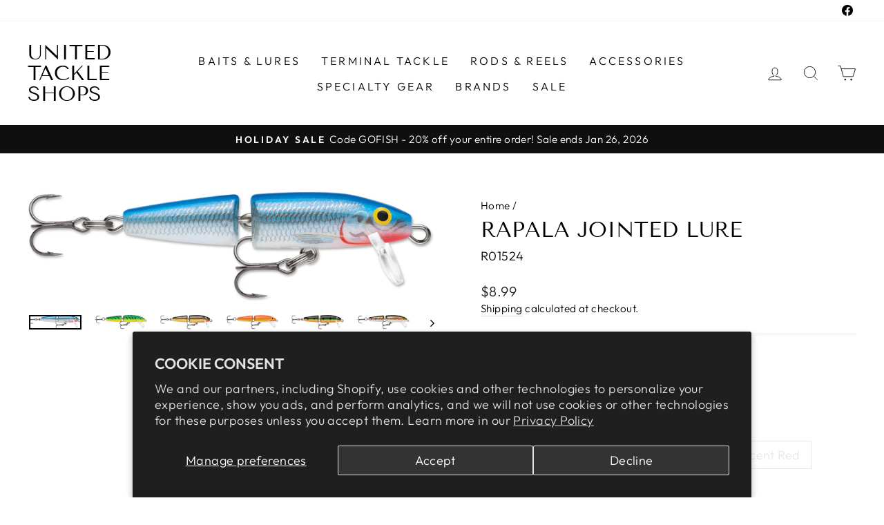

--- FILE ---
content_type: text/html; charset=utf-8
request_url: https://unitedtackleshops.com/products/rapala-jointed-lure
body_size: 29586
content:
<!doctype html>
<html class="no-js" lang="en" dir="ltr">
<head>
  <meta charset="utf-8">
  <meta http-equiv="X-UA-Compatible" content="IE=edge,chrome=1">
  <meta name="viewport" content="width=device-width,initial-scale=1">
  <meta name="theme-color" content="#111111">
  <link rel="canonical" href="https://unitedtackleshops.com/products/rapala-jointed-lure">
  <link rel="preconnect" href="https://cdn.shopify.com">
  <link rel="preconnect" href="https://fonts.shopifycdn.com">
  <link rel="dns-prefetch" href="https://productreviews.shopifycdn.com">
  <link rel="dns-prefetch" href="https://ajax.googleapis.com">
  <link rel="dns-prefetch" href="https://maps.googleapis.com">
  <link rel="dns-prefetch" href="https://maps.gstatic.com">

	<!-- Begin Google Tag Manager head script -->
    <script>(function(w,d,s,l,i){w[l]=w[l]||[];w[l].push({'gtm.start':
	new Date().getTime(),event:'gtm.js'});var f=d.getElementsByTagName(s)[0],
	j=d.createElement(s),dl=l!='dataLayer'?'&l='+l:'';j.async=true;j.src=
	'https://www.googletagmanager.com/gtm.js?id='+i+dl;f.parentNode.insertBefore(j,f);
	})(window,document,'script','dataLayer','GTM-TVDQ2J4');</script>
	<!-- End Google Tag Manager head script --><link rel="shortcut icon" href="//unitedtackleshops.com/cdn/shop/files/UTS-favicon_32x32.png?v=1687202183" type="image/png" /><title>Rapala Jointed Lure - United Tackle Shops
</title>
<meta name="description" content="Slight exaggeration of Rapala&#39;s unique baitfish in distress action. Can be fished like the Original Floating, top to bottom. It is the perfect choice after a co"><meta property="og:site_name" content="United Tackle Shops">
  <meta property="og:url" content="https://unitedtackleshops.com/products/rapala-jointed-lure">
  <meta property="og:title" content="Rapala Jointed Lure">
  <meta property="og:type" content="product">
  <meta property="og:description" content="Slight exaggeration of Rapala&#39;s unique baitfish in distress action. Can be fished like the Original Floating, top to bottom. It is the perfect choice after a co"><meta property="og:image" content="http://unitedtackleshops.com/cdn/shop/products/R01524_ed341339-6257-46b3-801f-1619b157cbb4.jpg?v=1666980026">
    <meta property="og:image:secure_url" content="https://unitedtackleshops.com/cdn/shop/products/R01524_ed341339-6257-46b3-801f-1619b157cbb4.jpg?v=1666980026">
    <meta property="og:image:width" content="3023">
    <meta property="og:image:height" content="821"><meta name="twitter:site" content="@">
  <meta name="twitter:card" content="summary_large_image">
  <meta name="twitter:title" content="Rapala Jointed Lure">
  <meta name="twitter:description" content="Slight exaggeration of Rapala&#39;s unique baitfish in distress action. Can be fished like the Original Floating, top to bottom. It is the perfect choice after a co">
<style data-shopify>@font-face {
  font-family: "Tenor Sans";
  font-weight: 400;
  font-style: normal;
  font-display: swap;
  src: url("//unitedtackleshops.com/cdn/fonts/tenor_sans/tenorsans_n4.966071a72c28462a9256039d3e3dc5b0cf314f65.woff2") format("woff2"),
       url("//unitedtackleshops.com/cdn/fonts/tenor_sans/tenorsans_n4.2282841d948f9649ba5c3cad6ea46df268141820.woff") format("woff");
}

  @font-face {
  font-family: Outfit;
  font-weight: 300;
  font-style: normal;
  font-display: swap;
  src: url("//unitedtackleshops.com/cdn/fonts/outfit/outfit_n3.8c97ae4c4fac7c2ea467a6dc784857f4de7e0e37.woff2") format("woff2"),
       url("//unitedtackleshops.com/cdn/fonts/outfit/outfit_n3.b50a189ccde91f9bceee88f207c18c09f0b62a7b.woff") format("woff");
}


  @font-face {
  font-family: Outfit;
  font-weight: 600;
  font-style: normal;
  font-display: swap;
  src: url("//unitedtackleshops.com/cdn/fonts/outfit/outfit_n6.dfcbaa80187851df2e8384061616a8eaa1702fdc.woff2") format("woff2"),
       url("//unitedtackleshops.com/cdn/fonts/outfit/outfit_n6.88384e9fc3e36038624caccb938f24ea8008a91d.woff") format("woff");
}

  
  
</style><link href="//unitedtackleshops.com/cdn/shop/t/4/assets/theme.css?v=99747009303381433641696290462" rel="stylesheet" type="text/css" media="all" />
<style data-shopify>:root {
    --typeHeaderPrimary: "Tenor Sans";
    --typeHeaderFallback: sans-serif;
    --typeHeaderSize: 36px;
    --typeHeaderWeight: 400;
    --typeHeaderLineHeight: 1;
    --typeHeaderSpacing: 0.0em;

    --typeBasePrimary:Outfit;
    --typeBaseFallback:sans-serif;
    --typeBaseSize: 18px;
    --typeBaseWeight: 300;
    --typeBaseSpacing: 0.025em;
    --typeBaseLineHeight: 1.4;

    --typeCollectionTitle: 20px;

    --iconWeight: 2px;
    --iconLinecaps: miter;

    
      --buttonRadius: 0px;
    

    --colorGridOverlayOpacity: 0.1;
  }

  .placeholder-content {
    background-image: linear-gradient(100deg, #ffffff 40%, #f7f7f7 63%, #ffffff 79%);
  }</style><!-- Verify Google Search Console -->
    <meta name="google-site-verification" content="5_vNUPQdkOGrNeCf-gCZlpQe-Y8SsYbDudTXfcQuS5E" />
	<!-- Verify Bing/Microsoft Webmaster -->
    <meta name="msvalidate.01" content="1ED0319B73FF2E223BCDDEB108BC016E" />
  
  <script>
    document.documentElement.className = document.documentElement.className.replace('no-js', 'js');

    window.theme = window.theme || {};
    theme.routes = {
      home: "/",
      cart: "/cart.js",
      cartPage: "/cart",
      cartAdd: "/cart/add.js",
      cartChange: "/cart/change.js",
      search: "/search"
    };
    theme.strings = {
      soldOut: "Sold Out",
      unavailable: "Unavailable",
      inStockLabel: "In stock, ready to ship",
      oneStockLabel: "Low stock - [count] item left",
      otherStockLabel: "Low stock - [count] items left",
      willNotShipUntil: "Ready to ship [date]",
      willBeInStockAfter: "Back in stock [date]",
      waitingForStock: "Inventory on the way",
      savePrice: "Save [saved_amount]",
      cartEmpty: "Your cart is currently empty.",
      cartTermsConfirmation: "You must agree with the terms and conditions of sales to check out",
      searchCollections: "Collections:",
      searchPages: "Pages:",
      searchArticles: "Articles:",
      productFrom: "from ",
    };
    theme.settings = {
      cartType: "drawer",
      isCustomerTemplate: false,
      moneyFormat: "${{amount}}",
      saveType: "dollar",
      productImageSize: "square",
      productImageCover: false,
      predictiveSearch: true,
      predictiveSearchType: "product,article,page,collection",
      predictiveSearchVendor: false,
      predictiveSearchPrice: false,
      quickView: true,
      themeName: 'Impulse',
      themeVersion: "7.0.0"
    };
  </script>

  <script>window.performance && window.performance.mark && window.performance.mark('shopify.content_for_header.start');</script><meta id="shopify-digital-wallet" name="shopify-digital-wallet" content="/59641954456/digital_wallets/dialog">
<meta name="shopify-checkout-api-token" content="900094a2dd48eba54207fdbbea79be13">
<link rel="alternate" type="application/json+oembed" href="https://unitedtackleshops.com/products/rapala-jointed-lure.oembed">
<script async="async" src="/checkouts/internal/preloads.js?locale=en-US"></script>
<link rel="preconnect" href="https://shop.app" crossorigin="anonymous">
<script async="async" src="https://shop.app/checkouts/internal/preloads.js?locale=en-US&shop_id=59641954456" crossorigin="anonymous"></script>
<script id="apple-pay-shop-capabilities" type="application/json">{"shopId":59641954456,"countryCode":"US","currencyCode":"USD","merchantCapabilities":["supports3DS"],"merchantId":"gid:\/\/shopify\/Shop\/59641954456","merchantName":"United Tackle Shops","requiredBillingContactFields":["postalAddress","email"],"requiredShippingContactFields":["postalAddress","email"],"shippingType":"shipping","supportedNetworks":["visa","masterCard","amex","discover","elo","jcb"],"total":{"type":"pending","label":"United Tackle Shops","amount":"1.00"},"shopifyPaymentsEnabled":true,"supportsSubscriptions":true}</script>
<script id="shopify-features" type="application/json">{"accessToken":"900094a2dd48eba54207fdbbea79be13","betas":["rich-media-storefront-analytics"],"domain":"unitedtackleshops.com","predictiveSearch":true,"shopId":59641954456,"locale":"en"}</script>
<script>var Shopify = Shopify || {};
Shopify.shop = "united-tackle-shops.myshopify.com";
Shopify.locale = "en";
Shopify.currency = {"active":"USD","rate":"1.0"};
Shopify.country = "US";
Shopify.theme = {"name":"Archetype | Impulse V 7.0","id":129979056280,"schema_name":"Impulse","schema_version":"7.0.0","theme_store_id":857,"role":"main"};
Shopify.theme.handle = "null";
Shopify.theme.style = {"id":null,"handle":null};
Shopify.cdnHost = "unitedtackleshops.com/cdn";
Shopify.routes = Shopify.routes || {};
Shopify.routes.root = "/";</script>
<script type="module">!function(o){(o.Shopify=o.Shopify||{}).modules=!0}(window);</script>
<script>!function(o){function n(){var o=[];function n(){o.push(Array.prototype.slice.apply(arguments))}return n.q=o,n}var t=o.Shopify=o.Shopify||{};t.loadFeatures=n(),t.autoloadFeatures=n()}(window);</script>
<script>
  window.ShopifyPay = window.ShopifyPay || {};
  window.ShopifyPay.apiHost = "shop.app\/pay";
  window.ShopifyPay.redirectState = null;
</script>
<script id="shop-js-analytics" type="application/json">{"pageType":"product"}</script>
<script defer="defer" async type="module" src="//unitedtackleshops.com/cdn/shopifycloud/shop-js/modules/v2/client.init-shop-cart-sync_BT-GjEfc.en.esm.js"></script>
<script defer="defer" async type="module" src="//unitedtackleshops.com/cdn/shopifycloud/shop-js/modules/v2/chunk.common_D58fp_Oc.esm.js"></script>
<script defer="defer" async type="module" src="//unitedtackleshops.com/cdn/shopifycloud/shop-js/modules/v2/chunk.modal_xMitdFEc.esm.js"></script>
<script type="module">
  await import("//unitedtackleshops.com/cdn/shopifycloud/shop-js/modules/v2/client.init-shop-cart-sync_BT-GjEfc.en.esm.js");
await import("//unitedtackleshops.com/cdn/shopifycloud/shop-js/modules/v2/chunk.common_D58fp_Oc.esm.js");
await import("//unitedtackleshops.com/cdn/shopifycloud/shop-js/modules/v2/chunk.modal_xMitdFEc.esm.js");

  window.Shopify.SignInWithShop?.initShopCartSync?.({"fedCMEnabled":true,"windoidEnabled":true});

</script>
<script defer="defer" async type="module" src="//unitedtackleshops.com/cdn/shopifycloud/shop-js/modules/v2/client.payment-terms_Ci9AEqFq.en.esm.js"></script>
<script defer="defer" async type="module" src="//unitedtackleshops.com/cdn/shopifycloud/shop-js/modules/v2/chunk.common_D58fp_Oc.esm.js"></script>
<script defer="defer" async type="module" src="//unitedtackleshops.com/cdn/shopifycloud/shop-js/modules/v2/chunk.modal_xMitdFEc.esm.js"></script>
<script type="module">
  await import("//unitedtackleshops.com/cdn/shopifycloud/shop-js/modules/v2/client.payment-terms_Ci9AEqFq.en.esm.js");
await import("//unitedtackleshops.com/cdn/shopifycloud/shop-js/modules/v2/chunk.common_D58fp_Oc.esm.js");
await import("//unitedtackleshops.com/cdn/shopifycloud/shop-js/modules/v2/chunk.modal_xMitdFEc.esm.js");

  
</script>
<script>
  window.Shopify = window.Shopify || {};
  if (!window.Shopify.featureAssets) window.Shopify.featureAssets = {};
  window.Shopify.featureAssets['shop-js'] = {"shop-cart-sync":["modules/v2/client.shop-cart-sync_DZOKe7Ll.en.esm.js","modules/v2/chunk.common_D58fp_Oc.esm.js","modules/v2/chunk.modal_xMitdFEc.esm.js"],"init-fed-cm":["modules/v2/client.init-fed-cm_B6oLuCjv.en.esm.js","modules/v2/chunk.common_D58fp_Oc.esm.js","modules/v2/chunk.modal_xMitdFEc.esm.js"],"shop-cash-offers":["modules/v2/client.shop-cash-offers_D2sdYoxE.en.esm.js","modules/v2/chunk.common_D58fp_Oc.esm.js","modules/v2/chunk.modal_xMitdFEc.esm.js"],"shop-login-button":["modules/v2/client.shop-login-button_QeVjl5Y3.en.esm.js","modules/v2/chunk.common_D58fp_Oc.esm.js","modules/v2/chunk.modal_xMitdFEc.esm.js"],"pay-button":["modules/v2/client.pay-button_DXTOsIq6.en.esm.js","modules/v2/chunk.common_D58fp_Oc.esm.js","modules/v2/chunk.modal_xMitdFEc.esm.js"],"shop-button":["modules/v2/client.shop-button_DQZHx9pm.en.esm.js","modules/v2/chunk.common_D58fp_Oc.esm.js","modules/v2/chunk.modal_xMitdFEc.esm.js"],"avatar":["modules/v2/client.avatar_BTnouDA3.en.esm.js"],"init-windoid":["modules/v2/client.init-windoid_CR1B-cfM.en.esm.js","modules/v2/chunk.common_D58fp_Oc.esm.js","modules/v2/chunk.modal_xMitdFEc.esm.js"],"init-shop-for-new-customer-accounts":["modules/v2/client.init-shop-for-new-customer-accounts_C_vY_xzh.en.esm.js","modules/v2/client.shop-login-button_QeVjl5Y3.en.esm.js","modules/v2/chunk.common_D58fp_Oc.esm.js","modules/v2/chunk.modal_xMitdFEc.esm.js"],"init-shop-email-lookup-coordinator":["modules/v2/client.init-shop-email-lookup-coordinator_BI7n9ZSv.en.esm.js","modules/v2/chunk.common_D58fp_Oc.esm.js","modules/v2/chunk.modal_xMitdFEc.esm.js"],"init-shop-cart-sync":["modules/v2/client.init-shop-cart-sync_BT-GjEfc.en.esm.js","modules/v2/chunk.common_D58fp_Oc.esm.js","modules/v2/chunk.modal_xMitdFEc.esm.js"],"shop-toast-manager":["modules/v2/client.shop-toast-manager_DiYdP3xc.en.esm.js","modules/v2/chunk.common_D58fp_Oc.esm.js","modules/v2/chunk.modal_xMitdFEc.esm.js"],"init-customer-accounts":["modules/v2/client.init-customer-accounts_D9ZNqS-Q.en.esm.js","modules/v2/client.shop-login-button_QeVjl5Y3.en.esm.js","modules/v2/chunk.common_D58fp_Oc.esm.js","modules/v2/chunk.modal_xMitdFEc.esm.js"],"init-customer-accounts-sign-up":["modules/v2/client.init-customer-accounts-sign-up_iGw4briv.en.esm.js","modules/v2/client.shop-login-button_QeVjl5Y3.en.esm.js","modules/v2/chunk.common_D58fp_Oc.esm.js","modules/v2/chunk.modal_xMitdFEc.esm.js"],"shop-follow-button":["modules/v2/client.shop-follow-button_CqMgW2wH.en.esm.js","modules/v2/chunk.common_D58fp_Oc.esm.js","modules/v2/chunk.modal_xMitdFEc.esm.js"],"checkout-modal":["modules/v2/client.checkout-modal_xHeaAweL.en.esm.js","modules/v2/chunk.common_D58fp_Oc.esm.js","modules/v2/chunk.modal_xMitdFEc.esm.js"],"shop-login":["modules/v2/client.shop-login_D91U-Q7h.en.esm.js","modules/v2/chunk.common_D58fp_Oc.esm.js","modules/v2/chunk.modal_xMitdFEc.esm.js"],"lead-capture":["modules/v2/client.lead-capture_BJmE1dJe.en.esm.js","modules/v2/chunk.common_D58fp_Oc.esm.js","modules/v2/chunk.modal_xMitdFEc.esm.js"],"payment-terms":["modules/v2/client.payment-terms_Ci9AEqFq.en.esm.js","modules/v2/chunk.common_D58fp_Oc.esm.js","modules/v2/chunk.modal_xMitdFEc.esm.js"]};
</script>
<script id="__st">var __st={"a":59641954456,"offset":-18000,"reqid":"d1e291d9-6b05-4ab9-aefd-5b8ba26c4d2d-1769216163","pageurl":"unitedtackleshops.com\/products\/rapala-jointed-lure","u":"3a1f2ab358d0","p":"product","rtyp":"product","rid":7462521995416};</script>
<script>window.ShopifyPaypalV4VisibilityTracking = true;</script>
<script id="captcha-bootstrap">!function(){'use strict';const t='contact',e='account',n='new_comment',o=[[t,t],['blogs',n],['comments',n],[t,'customer']],c=[[e,'customer_login'],[e,'guest_login'],[e,'recover_customer_password'],[e,'create_customer']],r=t=>t.map((([t,e])=>`form[action*='/${t}']:not([data-nocaptcha='true']) input[name='form_type'][value='${e}']`)).join(','),a=t=>()=>t?[...document.querySelectorAll(t)].map((t=>t.form)):[];function s(){const t=[...o],e=r(t);return a(e)}const i='password',u='form_key',d=['recaptcha-v3-token','g-recaptcha-response','h-captcha-response',i],f=()=>{try{return window.sessionStorage}catch{return}},m='__shopify_v',_=t=>t.elements[u];function p(t,e,n=!1){try{const o=window.sessionStorage,c=JSON.parse(o.getItem(e)),{data:r}=function(t){const{data:e,action:n}=t;return t[m]||n?{data:e,action:n}:{data:t,action:n}}(c);for(const[e,n]of Object.entries(r))t.elements[e]&&(t.elements[e].value=n);n&&o.removeItem(e)}catch(o){console.error('form repopulation failed',{error:o})}}const l='form_type',E='cptcha';function T(t){t.dataset[E]=!0}const w=window,h=w.document,L='Shopify',v='ce_forms',y='captcha';let A=!1;((t,e)=>{const n=(g='f06e6c50-85a8-45c8-87d0-21a2b65856fe',I='https://cdn.shopify.com/shopifycloud/storefront-forms-hcaptcha/ce_storefront_forms_captcha_hcaptcha.v1.5.2.iife.js',D={infoText:'Protected by hCaptcha',privacyText:'Privacy',termsText:'Terms'},(t,e,n)=>{const o=w[L][v],c=o.bindForm;if(c)return c(t,g,e,D).then(n);var r;o.q.push([[t,g,e,D],n]),r=I,A||(h.body.append(Object.assign(h.createElement('script'),{id:'captcha-provider',async:!0,src:r})),A=!0)});var g,I,D;w[L]=w[L]||{},w[L][v]=w[L][v]||{},w[L][v].q=[],w[L][y]=w[L][y]||{},w[L][y].protect=function(t,e){n(t,void 0,e),T(t)},Object.freeze(w[L][y]),function(t,e,n,w,h,L){const[v,y,A,g]=function(t,e,n){const i=e?o:[],u=t?c:[],d=[...i,...u],f=r(d),m=r(i),_=r(d.filter((([t,e])=>n.includes(e))));return[a(f),a(m),a(_),s()]}(w,h,L),I=t=>{const e=t.target;return e instanceof HTMLFormElement?e:e&&e.form},D=t=>v().includes(t);t.addEventListener('submit',(t=>{const e=I(t);if(!e)return;const n=D(e)&&!e.dataset.hcaptchaBound&&!e.dataset.recaptchaBound,o=_(e),c=g().includes(e)&&(!o||!o.value);(n||c)&&t.preventDefault(),c&&!n&&(function(t){try{if(!f())return;!function(t){const e=f();if(!e)return;const n=_(t);if(!n)return;const o=n.value;o&&e.removeItem(o)}(t);const e=Array.from(Array(32),(()=>Math.random().toString(36)[2])).join('');!function(t,e){_(t)||t.append(Object.assign(document.createElement('input'),{type:'hidden',name:u})),t.elements[u].value=e}(t,e),function(t,e){const n=f();if(!n)return;const o=[...t.querySelectorAll(`input[type='${i}']`)].map((({name:t})=>t)),c=[...d,...o],r={};for(const[a,s]of new FormData(t).entries())c.includes(a)||(r[a]=s);n.setItem(e,JSON.stringify({[m]:1,action:t.action,data:r}))}(t,e)}catch(e){console.error('failed to persist form',e)}}(e),e.submit())}));const S=(t,e)=>{t&&!t.dataset[E]&&(n(t,e.some((e=>e===t))),T(t))};for(const o of['focusin','change'])t.addEventListener(o,(t=>{const e=I(t);D(e)&&S(e,y())}));const B=e.get('form_key'),M=e.get(l),P=B&&M;t.addEventListener('DOMContentLoaded',(()=>{const t=y();if(P)for(const e of t)e.elements[l].value===M&&p(e,B);[...new Set([...A(),...v().filter((t=>'true'===t.dataset.shopifyCaptcha))])].forEach((e=>S(e,t)))}))}(h,new URLSearchParams(w.location.search),n,t,e,['guest_login'])})(!0,!0)}();</script>
<script integrity="sha256-4kQ18oKyAcykRKYeNunJcIwy7WH5gtpwJnB7kiuLZ1E=" data-source-attribution="shopify.loadfeatures" defer="defer" src="//unitedtackleshops.com/cdn/shopifycloud/storefront/assets/storefront/load_feature-a0a9edcb.js" crossorigin="anonymous"></script>
<script crossorigin="anonymous" defer="defer" src="//unitedtackleshops.com/cdn/shopifycloud/storefront/assets/shopify_pay/storefront-65b4c6d7.js?v=20250812"></script>
<script data-source-attribution="shopify.dynamic_checkout.dynamic.init">var Shopify=Shopify||{};Shopify.PaymentButton=Shopify.PaymentButton||{isStorefrontPortableWallets:!0,init:function(){window.Shopify.PaymentButton.init=function(){};var t=document.createElement("script");t.src="https://unitedtackleshops.com/cdn/shopifycloud/portable-wallets/latest/portable-wallets.en.js",t.type="module",document.head.appendChild(t)}};
</script>
<script data-source-attribution="shopify.dynamic_checkout.buyer_consent">
  function portableWalletsHideBuyerConsent(e){var t=document.getElementById("shopify-buyer-consent"),n=document.getElementById("shopify-subscription-policy-button");t&&n&&(t.classList.add("hidden"),t.setAttribute("aria-hidden","true"),n.removeEventListener("click",e))}function portableWalletsShowBuyerConsent(e){var t=document.getElementById("shopify-buyer-consent"),n=document.getElementById("shopify-subscription-policy-button");t&&n&&(t.classList.remove("hidden"),t.removeAttribute("aria-hidden"),n.addEventListener("click",e))}window.Shopify?.PaymentButton&&(window.Shopify.PaymentButton.hideBuyerConsent=portableWalletsHideBuyerConsent,window.Shopify.PaymentButton.showBuyerConsent=portableWalletsShowBuyerConsent);
</script>
<script>
  function portableWalletsCleanup(e){e&&e.src&&console.error("Failed to load portable wallets script "+e.src);var t=document.querySelectorAll("shopify-accelerated-checkout .shopify-payment-button__skeleton, shopify-accelerated-checkout-cart .wallet-cart-button__skeleton"),e=document.getElementById("shopify-buyer-consent");for(let e=0;e<t.length;e++)t[e].remove();e&&e.remove()}function portableWalletsNotLoadedAsModule(e){e instanceof ErrorEvent&&"string"==typeof e.message&&e.message.includes("import.meta")&&"string"==typeof e.filename&&e.filename.includes("portable-wallets")&&(window.removeEventListener("error",portableWalletsNotLoadedAsModule),window.Shopify.PaymentButton.failedToLoad=e,"loading"===document.readyState?document.addEventListener("DOMContentLoaded",window.Shopify.PaymentButton.init):window.Shopify.PaymentButton.init())}window.addEventListener("error",portableWalletsNotLoadedAsModule);
</script>

<script type="module" src="https://unitedtackleshops.com/cdn/shopifycloud/portable-wallets/latest/portable-wallets.en.js" onError="portableWalletsCleanup(this)" crossorigin="anonymous"></script>
<script nomodule>
  document.addEventListener("DOMContentLoaded", portableWalletsCleanup);
</script>

<script id='scb4127' type='text/javascript' async='' src='https://unitedtackleshops.com/cdn/shopifycloud/privacy-banner/storefront-banner.js'></script><link id="shopify-accelerated-checkout-styles" rel="stylesheet" media="screen" href="https://unitedtackleshops.com/cdn/shopifycloud/portable-wallets/latest/accelerated-checkout-backwards-compat.css" crossorigin="anonymous">
<style id="shopify-accelerated-checkout-cart">
        #shopify-buyer-consent {
  margin-top: 1em;
  display: inline-block;
  width: 100%;
}

#shopify-buyer-consent.hidden {
  display: none;
}

#shopify-subscription-policy-button {
  background: none;
  border: none;
  padding: 0;
  text-decoration: underline;
  font-size: inherit;
  cursor: pointer;
}

#shopify-subscription-policy-button::before {
  box-shadow: none;
}

      </style>

<script>window.performance && window.performance.mark && window.performance.mark('shopify.content_for_header.end');</script>

  <script src="//unitedtackleshops.com/cdn/shop/t/4/assets/vendor-scripts-v11.js" defer="defer"></script><script src="//unitedtackleshops.com/cdn/shop/t/4/assets/theme.js?v=163472557659105941581668669273" defer="defer"></script>
<link href="https://monorail-edge.shopifysvc.com" rel="dns-prefetch">
<script>(function(){if ("sendBeacon" in navigator && "performance" in window) {try {var session_token_from_headers = performance.getEntriesByType('navigation')[0].serverTiming.find(x => x.name == '_s').description;} catch {var session_token_from_headers = undefined;}var session_cookie_matches = document.cookie.match(/_shopify_s=([^;]*)/);var session_token_from_cookie = session_cookie_matches && session_cookie_matches.length === 2 ? session_cookie_matches[1] : "";var session_token = session_token_from_headers || session_token_from_cookie || "";function handle_abandonment_event(e) {var entries = performance.getEntries().filter(function(entry) {return /monorail-edge.shopifysvc.com/.test(entry.name);});if (!window.abandonment_tracked && entries.length === 0) {window.abandonment_tracked = true;var currentMs = Date.now();var navigation_start = performance.timing.navigationStart;var payload = {shop_id: 59641954456,url: window.location.href,navigation_start,duration: currentMs - navigation_start,session_token,page_type: "product"};window.navigator.sendBeacon("https://monorail-edge.shopifysvc.com/v1/produce", JSON.stringify({schema_id: "online_store_buyer_site_abandonment/1.1",payload: payload,metadata: {event_created_at_ms: currentMs,event_sent_at_ms: currentMs}}));}}window.addEventListener('pagehide', handle_abandonment_event);}}());</script>
<script id="web-pixels-manager-setup">(function e(e,d,r,n,o){if(void 0===o&&(o={}),!Boolean(null===(a=null===(i=window.Shopify)||void 0===i?void 0:i.analytics)||void 0===a?void 0:a.replayQueue)){var i,a;window.Shopify=window.Shopify||{};var t=window.Shopify;t.analytics=t.analytics||{};var s=t.analytics;s.replayQueue=[],s.publish=function(e,d,r){return s.replayQueue.push([e,d,r]),!0};try{self.performance.mark("wpm:start")}catch(e){}var l=function(){var e={modern:/Edge?\/(1{2}[4-9]|1[2-9]\d|[2-9]\d{2}|\d{4,})\.\d+(\.\d+|)|Firefox\/(1{2}[4-9]|1[2-9]\d|[2-9]\d{2}|\d{4,})\.\d+(\.\d+|)|Chrom(ium|e)\/(9{2}|\d{3,})\.\d+(\.\d+|)|(Maci|X1{2}).+ Version\/(15\.\d+|(1[6-9]|[2-9]\d|\d{3,})\.\d+)([,.]\d+|)( \(\w+\)|)( Mobile\/\w+|) Safari\/|Chrome.+OPR\/(9{2}|\d{3,})\.\d+\.\d+|(CPU[ +]OS|iPhone[ +]OS|CPU[ +]iPhone|CPU IPhone OS|CPU iPad OS)[ +]+(15[._]\d+|(1[6-9]|[2-9]\d|\d{3,})[._]\d+)([._]\d+|)|Android:?[ /-](13[3-9]|1[4-9]\d|[2-9]\d{2}|\d{4,})(\.\d+|)(\.\d+|)|Android.+Firefox\/(13[5-9]|1[4-9]\d|[2-9]\d{2}|\d{4,})\.\d+(\.\d+|)|Android.+Chrom(ium|e)\/(13[3-9]|1[4-9]\d|[2-9]\d{2}|\d{4,})\.\d+(\.\d+|)|SamsungBrowser\/([2-9]\d|\d{3,})\.\d+/,legacy:/Edge?\/(1[6-9]|[2-9]\d|\d{3,})\.\d+(\.\d+|)|Firefox\/(5[4-9]|[6-9]\d|\d{3,})\.\d+(\.\d+|)|Chrom(ium|e)\/(5[1-9]|[6-9]\d|\d{3,})\.\d+(\.\d+|)([\d.]+$|.*Safari\/(?![\d.]+ Edge\/[\d.]+$))|(Maci|X1{2}).+ Version\/(10\.\d+|(1[1-9]|[2-9]\d|\d{3,})\.\d+)([,.]\d+|)( \(\w+\)|)( Mobile\/\w+|) Safari\/|Chrome.+OPR\/(3[89]|[4-9]\d|\d{3,})\.\d+\.\d+|(CPU[ +]OS|iPhone[ +]OS|CPU[ +]iPhone|CPU IPhone OS|CPU iPad OS)[ +]+(10[._]\d+|(1[1-9]|[2-9]\d|\d{3,})[._]\d+)([._]\d+|)|Android:?[ /-](13[3-9]|1[4-9]\d|[2-9]\d{2}|\d{4,})(\.\d+|)(\.\d+|)|Mobile Safari.+OPR\/([89]\d|\d{3,})\.\d+\.\d+|Android.+Firefox\/(13[5-9]|1[4-9]\d|[2-9]\d{2}|\d{4,})\.\d+(\.\d+|)|Android.+Chrom(ium|e)\/(13[3-9]|1[4-9]\d|[2-9]\d{2}|\d{4,})\.\d+(\.\d+|)|Android.+(UC? ?Browser|UCWEB|U3)[ /]?(15\.([5-9]|\d{2,})|(1[6-9]|[2-9]\d|\d{3,})\.\d+)\.\d+|SamsungBrowser\/(5\.\d+|([6-9]|\d{2,})\.\d+)|Android.+MQ{2}Browser\/(14(\.(9|\d{2,})|)|(1[5-9]|[2-9]\d|\d{3,})(\.\d+|))(\.\d+|)|K[Aa][Ii]OS\/(3\.\d+|([4-9]|\d{2,})\.\d+)(\.\d+|)/},d=e.modern,r=e.legacy,n=navigator.userAgent;return n.match(d)?"modern":n.match(r)?"legacy":"unknown"}(),u="modern"===l?"modern":"legacy",c=(null!=n?n:{modern:"",legacy:""})[u],f=function(e){return[e.baseUrl,"/wpm","/b",e.hashVersion,"modern"===e.buildTarget?"m":"l",".js"].join("")}({baseUrl:d,hashVersion:r,buildTarget:u}),m=function(e){var d=e.version,r=e.bundleTarget,n=e.surface,o=e.pageUrl,i=e.monorailEndpoint;return{emit:function(e){var a=e.status,t=e.errorMsg,s=(new Date).getTime(),l=JSON.stringify({metadata:{event_sent_at_ms:s},events:[{schema_id:"web_pixels_manager_load/3.1",payload:{version:d,bundle_target:r,page_url:o,status:a,surface:n,error_msg:t},metadata:{event_created_at_ms:s}}]});if(!i)return console&&console.warn&&console.warn("[Web Pixels Manager] No Monorail endpoint provided, skipping logging."),!1;try{return self.navigator.sendBeacon.bind(self.navigator)(i,l)}catch(e){}var u=new XMLHttpRequest;try{return u.open("POST",i,!0),u.setRequestHeader("Content-Type","text/plain"),u.send(l),!0}catch(e){return console&&console.warn&&console.warn("[Web Pixels Manager] Got an unhandled error while logging to Monorail."),!1}}}}({version:r,bundleTarget:l,surface:e.surface,pageUrl:self.location.href,monorailEndpoint:e.monorailEndpoint});try{o.browserTarget=l,function(e){var d=e.src,r=e.async,n=void 0===r||r,o=e.onload,i=e.onerror,a=e.sri,t=e.scriptDataAttributes,s=void 0===t?{}:t,l=document.createElement("script"),u=document.querySelector("head"),c=document.querySelector("body");if(l.async=n,l.src=d,a&&(l.integrity=a,l.crossOrigin="anonymous"),s)for(var f in s)if(Object.prototype.hasOwnProperty.call(s,f))try{l.dataset[f]=s[f]}catch(e){}if(o&&l.addEventListener("load",o),i&&l.addEventListener("error",i),u)u.appendChild(l);else{if(!c)throw new Error("Did not find a head or body element to append the script");c.appendChild(l)}}({src:f,async:!0,onload:function(){if(!function(){var e,d;return Boolean(null===(d=null===(e=window.Shopify)||void 0===e?void 0:e.analytics)||void 0===d?void 0:d.initialized)}()){var d=window.webPixelsManager.init(e)||void 0;if(d){var r=window.Shopify.analytics;r.replayQueue.forEach((function(e){var r=e[0],n=e[1],o=e[2];d.publishCustomEvent(r,n,o)})),r.replayQueue=[],r.publish=d.publishCustomEvent,r.visitor=d.visitor,r.initialized=!0}}},onerror:function(){return m.emit({status:"failed",errorMsg:"".concat(f," has failed to load")})},sri:function(e){var d=/^sha384-[A-Za-z0-9+/=]+$/;return"string"==typeof e&&d.test(e)}(c)?c:"",scriptDataAttributes:o}),m.emit({status:"loading"})}catch(e){m.emit({status:"failed",errorMsg:(null==e?void 0:e.message)||"Unknown error"})}}})({shopId: 59641954456,storefrontBaseUrl: "https://unitedtackleshops.com",extensionsBaseUrl: "https://extensions.shopifycdn.com/cdn/shopifycloud/web-pixels-manager",monorailEndpoint: "https://monorail-edge.shopifysvc.com/unstable/produce_batch",surface: "storefront-renderer",enabledBetaFlags: ["2dca8a86"],webPixelsConfigList: [{"id":"shopify-app-pixel","configuration":"{}","eventPayloadVersion":"v1","runtimeContext":"STRICT","scriptVersion":"0450","apiClientId":"shopify-pixel","type":"APP","privacyPurposes":["ANALYTICS","MARKETING"]},{"id":"shopify-custom-pixel","eventPayloadVersion":"v1","runtimeContext":"LAX","scriptVersion":"0450","apiClientId":"shopify-pixel","type":"CUSTOM","privacyPurposes":["ANALYTICS","MARKETING"]}],isMerchantRequest: false,initData: {"shop":{"name":"United Tackle Shops","paymentSettings":{"currencyCode":"USD"},"myshopifyDomain":"united-tackle-shops.myshopify.com","countryCode":"US","storefrontUrl":"https:\/\/unitedtackleshops.com"},"customer":null,"cart":null,"checkout":null,"productVariants":[{"price":{"amount":8.99,"currencyCode":"USD"},"product":{"title":"Rapala Jointed Lure","vendor":"Rapala","id":"7462521995416","untranslatedTitle":"Rapala Jointed Lure","url":"\/products\/rapala-jointed-lure","type":"Crankbaits"},"id":"42260475183256","image":{"src":"\/\/unitedtackleshops.com\/cdn\/shop\/products\/R01524_ed341339-6257-46b3-801f-1619b157cbb4.jpg?v=1666980026"},"sku":"R01524","title":"2\" \/ Blue","untranslatedTitle":"2\" \/ Blue"},{"price":{"amount":8.99,"currencyCode":"USD"},"product":{"title":"Rapala Jointed Lure","vendor":"Rapala","id":"7462521995416","untranslatedTitle":"Rapala Jointed Lure","url":"\/products\/rapala-jointed-lure","type":"Crankbaits"},"id":"42260475216024","image":{"src":"\/\/unitedtackleshops.com\/cdn\/shop\/products\/J7FT_0e422411-919a-4aa0-8188-3c400cf3b5ff.jpg?v=1666980026"},"sku":"J7FT","title":"2-3\/4\" \/ Firetiger","untranslatedTitle":"2-3\/4\" \/ Firetiger"},{"price":{"amount":8.99,"currencyCode":"USD"},"product":{"title":"Rapala Jointed Lure","vendor":"Rapala","id":"7462521995416","untranslatedTitle":"Rapala Jointed Lure","url":"\/products\/rapala-jointed-lure","type":"Crankbaits"},"id":"42260475248792","image":{"src":"\/\/unitedtackleshops.com\/cdn\/shop\/products\/R01527_30e78a33-f71a-4df4-8732-4c8e8dacd627.jpg?v=1666980026"},"sku":"R01527","title":"2\" \/ Gold","untranslatedTitle":"2\" \/ Gold"},{"price":{"amount":8.99,"currencyCode":"USD"},"product":{"title":"Rapala Jointed Lure","vendor":"Rapala","id":"7462521995416","untranslatedTitle":"Rapala Jointed Lure","url":"\/products\/rapala-jointed-lure","type":"Crankbaits"},"id":"42260475281560","image":{"src":"\/\/unitedtackleshops.com\/cdn\/shop\/products\/R03160_ec4260e7-6cc4-484f-ad7a-559549965e19.jpg?v=1666980026"},"sku":"R03160","title":"2-3\/4\" \/ Gold\/Fluorescent Red","untranslatedTitle":"2-3\/4\" \/ Gold\/Fluorescent Red"},{"price":{"amount":8.99,"currencyCode":"USD"},"product":{"title":"Rapala Jointed Lure","vendor":"Rapala","id":"7462521995416","untranslatedTitle":"Rapala Jointed Lure","url":"\/products\/rapala-jointed-lure","type":"Crankbaits"},"id":"42260475314328","image":{"src":"\/\/unitedtackleshops.com\/cdn\/shop\/products\/MR2426_4e285991-9ee6-4a22-b81e-8713e34b3113.jpg?v=1666980026"},"sku":"MR2426","title":"2\" \/ Perch","untranslatedTitle":"2\" \/ Perch"},{"price":{"amount":8.99,"currencyCode":"USD"},"product":{"title":"Rapala Jointed Lure","vendor":"Rapala","id":"7462521995416","untranslatedTitle":"Rapala Jointed Lure","url":"\/products\/rapala-jointed-lure","type":"Crankbaits"},"id":"42260475347096","image":{"src":"\/\/unitedtackleshops.com\/cdn\/shop\/products\/J7RT_90cd9344-137e-413e-b378-32b33edfa389.jpg?v=1666980026"},"sku":"J7RT","title":"2-3\/4\" \/ Rainbow Trout","untranslatedTitle":"2-3\/4\" \/ Rainbow Trout"},{"price":{"amount":8.99,"currencyCode":"USD"},"product":{"title":"Rapala Jointed Lure","vendor":"Rapala","id":"7462521995416","untranslatedTitle":"Rapala Jointed Lure","url":"\/products\/rapala-jointed-lure","type":"Crankbaits"},"id":"42260475379864","image":{"src":"\/\/unitedtackleshops.com\/cdn\/shop\/products\/MR2420_546116ad-407d-4a3e-8f95-0790a7367230.jpg?v=1666980026"},"sku":"MR2420","title":"2\" \/ Silver","untranslatedTitle":"2\" \/ Silver"},{"price":{"amount":8.99,"currencyCode":"USD"},"product":{"title":"Rapala Jointed Lure","vendor":"Rapala","id":"7462521995416","untranslatedTitle":"Rapala Jointed Lure","url":"\/products\/rapala-jointed-lure","type":"Crankbaits"},"id":"42260475412632","image":{"src":"\/\/unitedtackleshops.com\/cdn\/shop\/products\/J7SFC_6782af6d-7825-4263-b574-00d4b39f1208.jpg?v=1666980026"},"sku":"J7SFC","title":"2-3\/4\" \/ Silver Fluorescent Chartreuse","untranslatedTitle":"2-3\/4\" \/ Silver Fluorescent Chartreuse"},{"price":{"amount":8.99,"currencyCode":"USD"},"product":{"title":"Rapala Jointed Lure","vendor":"Rapala","id":"7462521995416","untranslatedTitle":"Rapala Jointed Lure","url":"\/products\/rapala-jointed-lure","type":"Crankbaits"},"id":"42260475445400","image":{"src":"\/\/unitedtackleshops.com\/cdn\/shop\/products\/R15745_c563268a-b37f-452b-9117-5f4e4d172cc0.jpg?v=1666980026"},"sku":"R15745","title":"2-3\/4\" \/ Yellow Perch","untranslatedTitle":"2-3\/4\" \/ Yellow Perch"},{"price":{"amount":8.99,"currencyCode":"USD"},"product":{"title":"Rapala Jointed Lure","vendor":"Rapala","id":"7462521995416","untranslatedTitle":"Rapala Jointed Lure","url":"\/products\/rapala-jointed-lure","type":"Crankbaits"},"id":"42260475478168","image":{"src":"\/\/unitedtackleshops.com\/cdn\/shop\/products\/R01527_30e78a33-f71a-4df4-8732-4c8e8dacd627.jpg?v=1666980026"},"sku":"J7G","title":"2-3\/4\" \/ Gold","untranslatedTitle":"2-3\/4\" \/ Gold"},{"price":{"amount":8.99,"currencyCode":"USD"},"product":{"title":"Rapala Jointed Lure","vendor":"Rapala","id":"7462521995416","untranslatedTitle":"Rapala Jointed Lure","url":"\/products\/rapala-jointed-lure","type":"Crankbaits"},"id":"42260475510936","image":{"src":"\/\/unitedtackleshops.com\/cdn\/shop\/products\/MR2426_4e285991-9ee6-4a22-b81e-8713e34b3113.jpg?v=1666980026"},"sku":"J7P","title":"2-3\/4\" \/ Perch","untranslatedTitle":"2-3\/4\" \/ Perch"},{"price":{"amount":8.99,"currencyCode":"USD"},"product":{"title":"Rapala Jointed Lure","vendor":"Rapala","id":"7462521995416","untranslatedTitle":"Rapala Jointed Lure","url":"\/products\/rapala-jointed-lure","type":"Crankbaits"},"id":"42260475543704","image":{"src":"\/\/unitedtackleshops.com\/cdn\/shop\/products\/MR2420_546116ad-407d-4a3e-8f95-0790a7367230.jpg?v=1666980026"},"sku":"J7S","title":"2-3\/4\" \/ Silver","untranslatedTitle":"2-3\/4\" \/ Silver"},{"price":{"amount":9.29,"currencyCode":"USD"},"product":{"title":"Rapala Jointed Lure","vendor":"Rapala","id":"7462521995416","untranslatedTitle":"Rapala Jointed Lure","url":"\/products\/rapala-jointed-lure","type":"Crankbaits"},"id":"42260475576472","image":{"src":"\/\/unitedtackleshops.com\/cdn\/shop\/products\/R01524_ed341339-6257-46b3-801f-1619b157cbb4.jpg?v=1666980026"},"sku":"J9B","title":"3-1\/2\" \/ Blue","untranslatedTitle":"3-1\/2\" \/ Blue"},{"price":{"amount":9.29,"currencyCode":"USD"},"product":{"title":"Rapala Jointed Lure","vendor":"Rapala","id":"7462521995416","untranslatedTitle":"Rapala Jointed Lure","url":"\/products\/rapala-jointed-lure","type":"Crankbaits"},"id":"42260475609240","image":{"src":"\/\/unitedtackleshops.com\/cdn\/shop\/products\/R01527_30e78a33-f71a-4df4-8732-4c8e8dacd627.jpg?v=1666980026"},"sku":"J9G","title":"3-1\/2\" \/ Gold","untranslatedTitle":"3-1\/2\" \/ Gold"},{"price":{"amount":9.29,"currencyCode":"USD"},"product":{"title":"Rapala Jointed Lure","vendor":"Rapala","id":"7462521995416","untranslatedTitle":"Rapala Jointed Lure","url":"\/products\/rapala-jointed-lure","type":"Crankbaits"},"id":"42260475642008","image":{"src":"\/\/unitedtackleshops.com\/cdn\/shop\/products\/MR2426_4e285991-9ee6-4a22-b81e-8713e34b3113.jpg?v=1666980026"},"sku":"J9P","title":"3-1\/2\" \/ Perch","untranslatedTitle":"3-1\/2\" \/ Perch"},{"price":{"amount":9.29,"currencyCode":"USD"},"product":{"title":"Rapala Jointed Lure","vendor":"Rapala","id":"7462521995416","untranslatedTitle":"Rapala Jointed Lure","url":"\/products\/rapala-jointed-lure","type":"Crankbaits"},"id":"42260475674776","image":{"src":"\/\/unitedtackleshops.com\/cdn\/shop\/products\/MR2420_546116ad-407d-4a3e-8f95-0790a7367230.jpg?v=1666980026"},"sku":"J9S","title":"3-1\/2\" \/ Silver","untranslatedTitle":"3-1\/2\" \/ Silver"},{"price":{"amount":9.29,"currencyCode":"USD"},"product":{"title":"Rapala Jointed Lure","vendor":"Rapala","id":"7462521995416","untranslatedTitle":"Rapala Jointed Lure","url":"\/products\/rapala-jointed-lure","type":"Crankbaits"},"id":"42260475707544","image":{"src":"\/\/unitedtackleshops.com\/cdn\/shop\/products\/MR2426_4e285991-9ee6-4a22-b81e-8713e34b3113.jpg?v=1666980026"},"sku":"J13P","title":"5-1\/4\" \/ Perch","untranslatedTitle":"5-1\/4\" \/ Perch"},{"price":{"amount":9.29,"currencyCode":"USD"},"product":{"title":"Rapala Jointed Lure","vendor":"Rapala","id":"7462521995416","untranslatedTitle":"Rapala Jointed Lure","url":"\/products\/rapala-jointed-lure","type":"Crankbaits"},"id":"42260475740312","image":{"src":"\/\/unitedtackleshops.com\/cdn\/shop\/products\/MR2420_546116ad-407d-4a3e-8f95-0790a7367230.jpg?v=1666980026"},"sku":"J13S","title":"5-1\/4\" \/ Silver","untranslatedTitle":"5-1\/4\" \/ Silver"},{"price":{"amount":9.29,"currencyCode":"USD"},"product":{"title":"Rapala Jointed Lure","vendor":"Rapala","id":"7462521995416","untranslatedTitle":"Rapala Jointed Lure","url":"\/products\/rapala-jointed-lure","type":"Crankbaits"},"id":"42260475773080","image":{"src":"\/\/unitedtackleshops.com\/cdn\/shop\/products\/J7FT_0e422411-919a-4aa0-8188-3c400cf3b5ff.jpg?v=1666980026"},"sku":"J13FT","title":"5-1\/4\" \/ Firetiger","untranslatedTitle":"5-1\/4\" \/ Firetiger"},{"price":{"amount":9.29,"currencyCode":"USD"},"product":{"title":"Rapala Jointed Lure","vendor":"Rapala","id":"7462521995416","untranslatedTitle":"Rapala Jointed Lure","url":"\/products\/rapala-jointed-lure","type":"Crankbaits"},"id":"42260475805848","image":{"src":"\/\/unitedtackleshops.com\/cdn\/shop\/products\/J7SFC_6782af6d-7825-4263-b574-00d4b39f1208.jpg?v=1666980026"},"sku":"J9SFC","title":"3-1\/2\" \/ Silver Fluorescent Chartreuse","untranslatedTitle":"3-1\/2\" \/ Silver Fluorescent Chartreuse"},{"price":{"amount":9.29,"currencyCode":"USD"},"product":{"title":"Rapala Jointed Lure","vendor":"Rapala","id":"7462521995416","untranslatedTitle":"Rapala Jointed Lure","url":"\/products\/rapala-jointed-lure","type":"Crankbaits"},"id":"42260475838616","image":{"src":"\/\/unitedtackleshops.com\/cdn\/shop\/products\/J7SFC_6782af6d-7825-4263-b574-00d4b39f1208.jpg?v=1666980026"},"sku":"J13SFC","title":"5-1\/4\" \/ Silver Fluorescent Chartreuse","untranslatedTitle":"5-1\/4\" \/ Silver Fluorescent Chartreuse"},{"price":{"amount":9.29,"currencyCode":"USD"},"product":{"title":"Rapala Jointed Lure","vendor":"Rapala","id":"7462521995416","untranslatedTitle":"Rapala Jointed Lure","url":"\/products\/rapala-jointed-lure","type":"Crankbaits"},"id":"42260475871384","image":{"src":"\/\/unitedtackleshops.com\/cdn\/shop\/products\/J7FT_0e422411-919a-4aa0-8188-3c400cf3b5ff.jpg?v=1666980026"},"sku":"R00335","title":"3-1\/2\" \/ Firetiger","untranslatedTitle":"3-1\/2\" \/ Firetiger"},{"price":{"amount":9.29,"currencyCode":"USD"},"product":{"title":"Rapala Jointed Lure","vendor":"Rapala","id":"7462521995416","untranslatedTitle":"Rapala Jointed Lure","url":"\/products\/rapala-jointed-lure","type":"Crankbaits"},"id":"42260475904152","image":{"src":"\/\/unitedtackleshops.com\/cdn\/shop\/products\/R01527_30e78a33-f71a-4df4-8732-4c8e8dacd627.jpg?v=1666980026"},"sku":"R00373","title":"5-1\/4\" \/ Gold","untranslatedTitle":"5-1\/4\" \/ Gold"},{"price":{"amount":8.99,"currencyCode":"USD"},"product":{"title":"Rapala Jointed Lure","vendor":"Rapala","id":"7462521995416","untranslatedTitle":"Rapala Jointed Lure","url":"\/products\/rapala-jointed-lure","type":"Crankbaits"},"id":"42260475936920","image":{"src":"\/\/unitedtackleshops.com\/cdn\/shop\/products\/R01524_ed341339-6257-46b3-801f-1619b157cbb4.jpg?v=1666980026"},"sku":"R03108","title":"2-3\/4\" \/ Blue","untranslatedTitle":"2-3\/4\" \/ Blue"},{"price":{"amount":9.29,"currencyCode":"USD"},"product":{"title":"Rapala Jointed Lure","vendor":"Rapala","id":"7462521995416","untranslatedTitle":"Rapala Jointed Lure","url":"\/products\/rapala-jointed-lure","type":"Crankbaits"},"id":"42260475969688","image":{"src":"\/\/unitedtackleshops.com\/cdn\/shop\/products\/R15745_c563268a-b37f-452b-9117-5f4e4d172cc0.jpg?v=1666980026"},"sku":"R15749","title":"3-1\/2\" \/ Yellow Perch","untranslatedTitle":"3-1\/2\" \/ Yellow Perch"}],"purchasingCompany":null},},"https://unitedtackleshops.com/cdn","fcfee988w5aeb613cpc8e4bc33m6693e112",{"modern":"","legacy":""},{"shopId":"59641954456","storefrontBaseUrl":"https:\/\/unitedtackleshops.com","extensionBaseUrl":"https:\/\/extensions.shopifycdn.com\/cdn\/shopifycloud\/web-pixels-manager","surface":"storefront-renderer","enabledBetaFlags":"[\"2dca8a86\"]","isMerchantRequest":"false","hashVersion":"fcfee988w5aeb613cpc8e4bc33m6693e112","publish":"custom","events":"[[\"page_viewed\",{}],[\"product_viewed\",{\"productVariant\":{\"price\":{\"amount\":8.99,\"currencyCode\":\"USD\"},\"product\":{\"title\":\"Rapala Jointed Lure\",\"vendor\":\"Rapala\",\"id\":\"7462521995416\",\"untranslatedTitle\":\"Rapala Jointed Lure\",\"url\":\"\/products\/rapala-jointed-lure\",\"type\":\"Crankbaits\"},\"id\":\"42260475183256\",\"image\":{\"src\":\"\/\/unitedtackleshops.com\/cdn\/shop\/products\/R01524_ed341339-6257-46b3-801f-1619b157cbb4.jpg?v=1666980026\"},\"sku\":\"R01524\",\"title\":\"2\\\" \/ Blue\",\"untranslatedTitle\":\"2\\\" \/ Blue\"}}]]"});</script><script>
  window.ShopifyAnalytics = window.ShopifyAnalytics || {};
  window.ShopifyAnalytics.meta = window.ShopifyAnalytics.meta || {};
  window.ShopifyAnalytics.meta.currency = 'USD';
  var meta = {"product":{"id":7462521995416,"gid":"gid:\/\/shopify\/Product\/7462521995416","vendor":"Rapala","type":"Crankbaits","handle":"rapala-jointed-lure","variants":[{"id":42260475183256,"price":899,"name":"Rapala Jointed Lure - 2\" \/ Blue","public_title":"2\" \/ Blue","sku":"R01524"},{"id":42260475216024,"price":899,"name":"Rapala Jointed Lure - 2-3\/4\" \/ Firetiger","public_title":"2-3\/4\" \/ Firetiger","sku":"J7FT"},{"id":42260475248792,"price":899,"name":"Rapala Jointed Lure - 2\" \/ Gold","public_title":"2\" \/ Gold","sku":"R01527"},{"id":42260475281560,"price":899,"name":"Rapala Jointed Lure - 2-3\/4\" \/ Gold\/Fluorescent Red","public_title":"2-3\/4\" \/ Gold\/Fluorescent Red","sku":"R03160"},{"id":42260475314328,"price":899,"name":"Rapala Jointed Lure - 2\" \/ Perch","public_title":"2\" \/ Perch","sku":"MR2426"},{"id":42260475347096,"price":899,"name":"Rapala Jointed Lure - 2-3\/4\" \/ Rainbow Trout","public_title":"2-3\/4\" \/ Rainbow Trout","sku":"J7RT"},{"id":42260475379864,"price":899,"name":"Rapala Jointed Lure - 2\" \/ Silver","public_title":"2\" \/ Silver","sku":"MR2420"},{"id":42260475412632,"price":899,"name":"Rapala Jointed Lure - 2-3\/4\" \/ Silver Fluorescent Chartreuse","public_title":"2-3\/4\" \/ Silver Fluorescent Chartreuse","sku":"J7SFC"},{"id":42260475445400,"price":899,"name":"Rapala Jointed Lure - 2-3\/4\" \/ Yellow Perch","public_title":"2-3\/4\" \/ Yellow Perch","sku":"R15745"},{"id":42260475478168,"price":899,"name":"Rapala Jointed Lure - 2-3\/4\" \/ Gold","public_title":"2-3\/4\" \/ Gold","sku":"J7G"},{"id":42260475510936,"price":899,"name":"Rapala Jointed Lure - 2-3\/4\" \/ Perch","public_title":"2-3\/4\" \/ Perch","sku":"J7P"},{"id":42260475543704,"price":899,"name":"Rapala Jointed Lure - 2-3\/4\" \/ Silver","public_title":"2-3\/4\" \/ Silver","sku":"J7S"},{"id":42260475576472,"price":929,"name":"Rapala Jointed Lure - 3-1\/2\" \/ Blue","public_title":"3-1\/2\" \/ Blue","sku":"J9B"},{"id":42260475609240,"price":929,"name":"Rapala Jointed Lure - 3-1\/2\" \/ Gold","public_title":"3-1\/2\" \/ Gold","sku":"J9G"},{"id":42260475642008,"price":929,"name":"Rapala Jointed Lure - 3-1\/2\" \/ Perch","public_title":"3-1\/2\" \/ Perch","sku":"J9P"},{"id":42260475674776,"price":929,"name":"Rapala Jointed Lure - 3-1\/2\" \/ Silver","public_title":"3-1\/2\" \/ Silver","sku":"J9S"},{"id":42260475707544,"price":929,"name":"Rapala Jointed Lure - 5-1\/4\" \/ Perch","public_title":"5-1\/4\" \/ Perch","sku":"J13P"},{"id":42260475740312,"price":929,"name":"Rapala Jointed Lure - 5-1\/4\" \/ Silver","public_title":"5-1\/4\" \/ Silver","sku":"J13S"},{"id":42260475773080,"price":929,"name":"Rapala Jointed Lure - 5-1\/4\" \/ Firetiger","public_title":"5-1\/4\" \/ Firetiger","sku":"J13FT"},{"id":42260475805848,"price":929,"name":"Rapala Jointed Lure - 3-1\/2\" \/ Silver Fluorescent Chartreuse","public_title":"3-1\/2\" \/ Silver Fluorescent Chartreuse","sku":"J9SFC"},{"id":42260475838616,"price":929,"name":"Rapala Jointed Lure - 5-1\/4\" \/ Silver Fluorescent Chartreuse","public_title":"5-1\/4\" \/ Silver Fluorescent Chartreuse","sku":"J13SFC"},{"id":42260475871384,"price":929,"name":"Rapala Jointed Lure - 3-1\/2\" \/ Firetiger","public_title":"3-1\/2\" \/ Firetiger","sku":"R00335"},{"id":42260475904152,"price":929,"name":"Rapala Jointed Lure - 5-1\/4\" \/ Gold","public_title":"5-1\/4\" \/ Gold","sku":"R00373"},{"id":42260475936920,"price":899,"name":"Rapala Jointed Lure - 2-3\/4\" \/ Blue","public_title":"2-3\/4\" \/ Blue","sku":"R03108"},{"id":42260475969688,"price":929,"name":"Rapala Jointed Lure - 3-1\/2\" \/ Yellow Perch","public_title":"3-1\/2\" \/ Yellow Perch","sku":"R15749"}],"remote":false},"page":{"pageType":"product","resourceType":"product","resourceId":7462521995416,"requestId":"d1e291d9-6b05-4ab9-aefd-5b8ba26c4d2d-1769216163"}};
  for (var attr in meta) {
    window.ShopifyAnalytics.meta[attr] = meta[attr];
  }
</script>
<script class="analytics">
  (function () {
    var customDocumentWrite = function(content) {
      var jquery = null;

      if (window.jQuery) {
        jquery = window.jQuery;
      } else if (window.Checkout && window.Checkout.$) {
        jquery = window.Checkout.$;
      }

      if (jquery) {
        jquery('body').append(content);
      }
    };

    var hasLoggedConversion = function(token) {
      if (token) {
        return document.cookie.indexOf('loggedConversion=' + token) !== -1;
      }
      return false;
    }

    var setCookieIfConversion = function(token) {
      if (token) {
        var twoMonthsFromNow = new Date(Date.now());
        twoMonthsFromNow.setMonth(twoMonthsFromNow.getMonth() + 2);

        document.cookie = 'loggedConversion=' + token + '; expires=' + twoMonthsFromNow;
      }
    }

    var trekkie = window.ShopifyAnalytics.lib = window.trekkie = window.trekkie || [];
    if (trekkie.integrations) {
      return;
    }
    trekkie.methods = [
      'identify',
      'page',
      'ready',
      'track',
      'trackForm',
      'trackLink'
    ];
    trekkie.factory = function(method) {
      return function() {
        var args = Array.prototype.slice.call(arguments);
        args.unshift(method);
        trekkie.push(args);
        return trekkie;
      };
    };
    for (var i = 0; i < trekkie.methods.length; i++) {
      var key = trekkie.methods[i];
      trekkie[key] = trekkie.factory(key);
    }
    trekkie.load = function(config) {
      trekkie.config = config || {};
      trekkie.config.initialDocumentCookie = document.cookie;
      var first = document.getElementsByTagName('script')[0];
      var script = document.createElement('script');
      script.type = 'text/javascript';
      script.onerror = function(e) {
        var scriptFallback = document.createElement('script');
        scriptFallback.type = 'text/javascript';
        scriptFallback.onerror = function(error) {
                var Monorail = {
      produce: function produce(monorailDomain, schemaId, payload) {
        var currentMs = new Date().getTime();
        var event = {
          schema_id: schemaId,
          payload: payload,
          metadata: {
            event_created_at_ms: currentMs,
            event_sent_at_ms: currentMs
          }
        };
        return Monorail.sendRequest("https://" + monorailDomain + "/v1/produce", JSON.stringify(event));
      },
      sendRequest: function sendRequest(endpointUrl, payload) {
        // Try the sendBeacon API
        if (window && window.navigator && typeof window.navigator.sendBeacon === 'function' && typeof window.Blob === 'function' && !Monorail.isIos12()) {
          var blobData = new window.Blob([payload], {
            type: 'text/plain'
          });

          if (window.navigator.sendBeacon(endpointUrl, blobData)) {
            return true;
          } // sendBeacon was not successful

        } // XHR beacon

        var xhr = new XMLHttpRequest();

        try {
          xhr.open('POST', endpointUrl);
          xhr.setRequestHeader('Content-Type', 'text/plain');
          xhr.send(payload);
        } catch (e) {
          console.log(e);
        }

        return false;
      },
      isIos12: function isIos12() {
        return window.navigator.userAgent.lastIndexOf('iPhone; CPU iPhone OS 12_') !== -1 || window.navigator.userAgent.lastIndexOf('iPad; CPU OS 12_') !== -1;
      }
    };
    Monorail.produce('monorail-edge.shopifysvc.com',
      'trekkie_storefront_load_errors/1.1',
      {shop_id: 59641954456,
      theme_id: 129979056280,
      app_name: "storefront",
      context_url: window.location.href,
      source_url: "//unitedtackleshops.com/cdn/s/trekkie.storefront.8d95595f799fbf7e1d32231b9a28fd43b70c67d3.min.js"});

        };
        scriptFallback.async = true;
        scriptFallback.src = '//unitedtackleshops.com/cdn/s/trekkie.storefront.8d95595f799fbf7e1d32231b9a28fd43b70c67d3.min.js';
        first.parentNode.insertBefore(scriptFallback, first);
      };
      script.async = true;
      script.src = '//unitedtackleshops.com/cdn/s/trekkie.storefront.8d95595f799fbf7e1d32231b9a28fd43b70c67d3.min.js';
      first.parentNode.insertBefore(script, first);
    };
    trekkie.load(
      {"Trekkie":{"appName":"storefront","development":false,"defaultAttributes":{"shopId":59641954456,"isMerchantRequest":null,"themeId":129979056280,"themeCityHash":"14866223054946757444","contentLanguage":"en","currency":"USD","eventMetadataId":"1938ed32-d80f-4894-9c74-1a5acaac86e1"},"isServerSideCookieWritingEnabled":true,"monorailRegion":"shop_domain","enabledBetaFlags":["65f19447"]},"Session Attribution":{},"S2S":{"facebookCapiEnabled":false,"source":"trekkie-storefront-renderer","apiClientId":580111}}
    );

    var loaded = false;
    trekkie.ready(function() {
      if (loaded) return;
      loaded = true;

      window.ShopifyAnalytics.lib = window.trekkie;

      var originalDocumentWrite = document.write;
      document.write = customDocumentWrite;
      try { window.ShopifyAnalytics.merchantGoogleAnalytics.call(this); } catch(error) {};
      document.write = originalDocumentWrite;

      window.ShopifyAnalytics.lib.page(null,{"pageType":"product","resourceType":"product","resourceId":7462521995416,"requestId":"d1e291d9-6b05-4ab9-aefd-5b8ba26c4d2d-1769216163","shopifyEmitted":true});

      var match = window.location.pathname.match(/checkouts\/(.+)\/(thank_you|post_purchase)/)
      var token = match? match[1]: undefined;
      if (!hasLoggedConversion(token)) {
        setCookieIfConversion(token);
        window.ShopifyAnalytics.lib.track("Viewed Product",{"currency":"USD","variantId":42260475183256,"productId":7462521995416,"productGid":"gid:\/\/shopify\/Product\/7462521995416","name":"Rapala Jointed Lure - 2\" \/ Blue","price":"8.99","sku":"R01524","brand":"Rapala","variant":"2\" \/ Blue","category":"Crankbaits","nonInteraction":true,"remote":false},undefined,undefined,{"shopifyEmitted":true});
      window.ShopifyAnalytics.lib.track("monorail:\/\/trekkie_storefront_viewed_product\/1.1",{"currency":"USD","variantId":42260475183256,"productId":7462521995416,"productGid":"gid:\/\/shopify\/Product\/7462521995416","name":"Rapala Jointed Lure - 2\" \/ Blue","price":"8.99","sku":"R01524","brand":"Rapala","variant":"2\" \/ Blue","category":"Crankbaits","nonInteraction":true,"remote":false,"referer":"https:\/\/unitedtackleshops.com\/products\/rapala-jointed-lure"});
      }
    });


        var eventsListenerScript = document.createElement('script');
        eventsListenerScript.async = true;
        eventsListenerScript.src = "//unitedtackleshops.com/cdn/shopifycloud/storefront/assets/shop_events_listener-3da45d37.js";
        document.getElementsByTagName('head')[0].appendChild(eventsListenerScript);

})();</script>
<script
  defer
  src="https://unitedtackleshops.com/cdn/shopifycloud/perf-kit/shopify-perf-kit-3.0.4.min.js"
  data-application="storefront-renderer"
  data-shop-id="59641954456"
  data-render-region="gcp-us-central1"
  data-page-type="product"
  data-theme-instance-id="129979056280"
  data-theme-name="Impulse"
  data-theme-version="7.0.0"
  data-monorail-region="shop_domain"
  data-resource-timing-sampling-rate="10"
  data-shs="true"
  data-shs-beacon="true"
  data-shs-export-with-fetch="true"
  data-shs-logs-sample-rate="1"
  data-shs-beacon-endpoint="https://unitedtackleshops.com/api/collect"
></script>
</head>

<body class="template-product" data-center-text="true" data-button_style="square" data-type_header_capitalize="true" data-type_headers_align_text="true" data-type_product_capitalize="true" data-swatch_style="round" >
	<!-- Begin Google Tag Manager body (noscript) -->
	<noscript><iframe src="https://www.googletagmanager.com/ns.html?id=GTM-TVDQ2J4"
	height="0" width="0" style="display:none;visibility:hidden"></iframe></noscript>
	<!-- End Google Tag Manager (noscript) body -->
  
  <a class="in-page-link visually-hidden skip-link" href="#MainContent">Skip to content</a>

  <div id="PageContainer" class="page-container">
    <div class="transition-body"><div id="shopify-section-header" class="shopify-section">

<div id="NavDrawer" class="drawer drawer--right">
  <div class="drawer__contents">
    <div class="drawer__fixed-header">
      <div class="drawer__header appear-animation appear-delay-1">
        <div class="h2 drawer__title"></div>
        <div class="drawer__close">
          <button type="button" class="drawer__close-button js-drawer-close">
            <svg aria-hidden="true" focusable="false" role="presentation" class="icon icon-close" viewBox="0 0 64 64"><path d="M19 17.61l27.12 27.13m0-27.12L19 44.74"/></svg>
            <span class="icon__fallback-text">Close menu</span>
          </button>
        </div>
      </div>
    </div>
    <div class="drawer__scrollable">
      <ul class="mobile-nav" role="navigation" aria-label="Primary"><li class="mobile-nav__item appear-animation appear-delay-2"><div class="mobile-nav__has-sublist"><a href="/collections/baits-lures"
                    class="mobile-nav__link mobile-nav__link--top-level"
                    id="Label-collections-baits-lures1"
                    >
                    Baits & Lures
                  </a>
                  <div class="mobile-nav__toggle">
                    <button type="button"
                      aria-controls="Linklist-collections-baits-lures1"
                      aria-labelledby="Label-collections-baits-lures1"
                      class="collapsible-trigger collapsible--auto-height"><span class="collapsible-trigger__icon collapsible-trigger__icon--open" role="presentation">
  <svg aria-hidden="true" focusable="false" role="presentation" class="icon icon--wide icon-chevron-down" viewBox="0 0 28 16"><path d="M1.57 1.59l12.76 12.77L27.1 1.59" stroke-width="2" stroke="#000" fill="none" fill-rule="evenodd"/></svg>
</span>
</button>
                  </div></div><div id="Linklist-collections-baits-lures1"
                class="mobile-nav__sublist collapsible-content collapsible-content--all"
                >
                <div class="collapsible-content__inner">
                  <ul class="mobile-nav__sublist"><li class="mobile-nav__item">
                        <div class="mobile-nav__child-item"><a href="/collections/hard-baits"
                              class="mobile-nav__link"
                              id="Sublabel-collections-hard-baits1"
                              >
                              Hard Baits
                            </a></div></li><li class="mobile-nav__item">
                        <div class="mobile-nav__child-item"><a href="/collections/soft-baits"
                              class="mobile-nav__link"
                              id="Sublabel-collections-soft-baits2"
                              >
                              Soft Baits
                            </a></div></li><li class="mobile-nav__item">
                        <div class="mobile-nav__child-item"><a href="/collections/power-baits"
                              class="mobile-nav__link"
                              id="Sublabel-collections-power-baits3"
                              >
                              Power Baits
                            </a></div></li><li class="mobile-nav__item">
                        <div class="mobile-nav__child-item"><a href="/collections/attractants-cures"
                              class="mobile-nav__link"
                              id="Sublabel-collections-attractants-cures4"
                              >
                              Attractants &amp; Cures
                            </a></div></li><li class="mobile-nav__item">
                        <div class="mobile-nav__child-item"><a href="/collections/jigs-jigheads"
                              class="mobile-nav__link"
                              id="Sublabel-collections-jigs-jigheads5"
                              >
                              Jigs &amp; Jigheads
                            </a></div></li><li class="mobile-nav__item">
                        <div class="mobile-nav__child-item"><a href="/collections/buzzbaits"
                              class="mobile-nav__link"
                              id="Sublabel-collections-buzzbaits6"
                              >
                              Buzzbaits
                            </a></div></li><li class="mobile-nav__item">
                        <div class="mobile-nav__child-item"><a href="/collections/crankbaits"
                              class="mobile-nav__link"
                              id="Sublabel-collections-crankbaits7"
                              >
                              Crankbaits
                            </a></div></li><li class="mobile-nav__item">
                        <div class="mobile-nav__child-item"><a href="/collections/spinnerbaits"
                              class="mobile-nav__link"
                              id="Sublabel-collections-spinnerbaits8"
                              >
                              Spinnerbaits
                            </a></div></li><li class="mobile-nav__item">
                        <div class="mobile-nav__child-item"><a href="/collections/spoons"
                              class="mobile-nav__link"
                              id="Sublabel-collections-spoons9"
                              >
                              Spoons
                            </a></div></li></ul>
                </div>
              </div></li><li class="mobile-nav__item appear-animation appear-delay-3"><div class="mobile-nav__has-sublist"><a href="/collections/terminal-tackle"
                    class="mobile-nav__link mobile-nav__link--top-level"
                    id="Label-collections-terminal-tackle2"
                    >
                    Terminal Tackle
                  </a>
                  <div class="mobile-nav__toggle">
                    <button type="button"
                      aria-controls="Linklist-collections-terminal-tackle2"
                      aria-labelledby="Label-collections-terminal-tackle2"
                      class="collapsible-trigger collapsible--auto-height"><span class="collapsible-trigger__icon collapsible-trigger__icon--open" role="presentation">
  <svg aria-hidden="true" focusable="false" role="presentation" class="icon icon--wide icon-chevron-down" viewBox="0 0 28 16"><path d="M1.57 1.59l12.76 12.77L27.1 1.59" stroke-width="2" stroke="#000" fill="none" fill-rule="evenodd"/></svg>
</span>
</button>
                  </div></div><div id="Linklist-collections-terminal-tackle2"
                class="mobile-nav__sublist collapsible-content collapsible-content--all"
                >
                <div class="collapsible-content__inner">
                  <ul class="mobile-nav__sublist"><li class="mobile-nav__item">
                        <div class="mobile-nav__child-item"><a href="/collections/fishing-hooks"
                              class="mobile-nav__link"
                              id="Sublabel-collections-fishing-hooks1"
                              >
                              Hooks
                            </a></div></li><li class="mobile-nav__item">
                        <div class="mobile-nav__child-item"><a href="/collections/fishing-line-leaders"
                              class="mobile-nav__link"
                              id="Sublabel-collections-fishing-line-leaders2"
                              >
                              Line &amp; Leaders
                            </a></div></li><li class="mobile-nav__item">
                        <div class="mobile-nav__child-item"><a href="/collections/sinkers"
                              class="mobile-nav__link"
                              id="Sublabel-collections-sinkers3"
                              >
                              Sinkers
                            </a></div></li><li class="mobile-nav__item">
                        <div class="mobile-nav__child-item"><a href="/collections/tackle-kits"
                              class="mobile-nav__link"
                              id="Sublabel-collections-tackle-kits4"
                              >
                              Tackle Kits
                            </a></div></li></ul>
                </div>
              </div></li><li class="mobile-nav__item appear-animation appear-delay-4"><div class="mobile-nav__has-sublist"><a href="/collections/rods-reels"
                    class="mobile-nav__link mobile-nav__link--top-level"
                    id="Label-collections-rods-reels3"
                    >
                    Rods & Reels
                  </a>
                  <div class="mobile-nav__toggle">
                    <button type="button"
                      aria-controls="Linklist-collections-rods-reels3"
                      aria-labelledby="Label-collections-rods-reels3"
                      class="collapsible-trigger collapsible--auto-height"><span class="collapsible-trigger__icon collapsible-trigger__icon--open" role="presentation">
  <svg aria-hidden="true" focusable="false" role="presentation" class="icon icon--wide icon-chevron-down" viewBox="0 0 28 16"><path d="M1.57 1.59l12.76 12.77L27.1 1.59" stroke-width="2" stroke="#000" fill="none" fill-rule="evenodd"/></svg>
</span>
</button>
                  </div></div><div id="Linklist-collections-rods-reels3"
                class="mobile-nav__sublist collapsible-content collapsible-content--all"
                >
                <div class="collapsible-content__inner">
                  <ul class="mobile-nav__sublist"><li class="mobile-nav__item">
                        <div class="mobile-nav__child-item"><a href="/collections/fishing-rods"
                              class="mobile-nav__link"
                              id="Sublabel-collections-fishing-rods1"
                              >
                              Rods
                            </a></div></li><li class="mobile-nav__item">
                        <div class="mobile-nav__child-item"><a href="/collections/fishing-reels"
                              class="mobile-nav__link"
                              id="Sublabel-collections-fishing-reels2"
                              >
                              Reels
                            </a></div></li><li class="mobile-nav__item">
                        <div class="mobile-nav__child-item"><a href="/collections/rod-reel-combos"
                              class="mobile-nav__link"
                              id="Sublabel-collections-rod-reel-combos3"
                              >
                              Rod &amp; Reel Combos
                            </a></div></li><li class="mobile-nav__item">
                        <div class="mobile-nav__child-item"><a href="/collections/rod-reel-accessories"
                              class="mobile-nav__link"
                              id="Sublabel-collections-rod-reel-accessories4"
                              >
                              Rod &amp; Reel Accessories
                            </a></div></li></ul>
                </div>
              </div></li><li class="mobile-nav__item appear-animation appear-delay-5"><div class="mobile-nav__has-sublist"><a href="/collections/fishing-tools-and-accessories"
                    class="mobile-nav__link mobile-nav__link--top-level"
                    id="Label-collections-fishing-tools-and-accessories4"
                    >
                    Accessories
                  </a>
                  <div class="mobile-nav__toggle">
                    <button type="button"
                      aria-controls="Linklist-collections-fishing-tools-and-accessories4"
                      aria-labelledby="Label-collections-fishing-tools-and-accessories4"
                      class="collapsible-trigger collapsible--auto-height"><span class="collapsible-trigger__icon collapsible-trigger__icon--open" role="presentation">
  <svg aria-hidden="true" focusable="false" role="presentation" class="icon icon--wide icon-chevron-down" viewBox="0 0 28 16"><path d="M1.57 1.59l12.76 12.77L27.1 1.59" stroke-width="2" stroke="#000" fill="none" fill-rule="evenodd"/></svg>
</span>
</button>
                  </div></div><div id="Linklist-collections-fishing-tools-and-accessories4"
                class="mobile-nav__sublist collapsible-content collapsible-content--all"
                >
                <div class="collapsible-content__inner">
                  <ul class="mobile-nav__sublist"><li class="mobile-nav__item">
                        <div class="mobile-nav__child-item"><a href="/collections/fillet-knives-and-tools"
                              class="mobile-nav__link"
                              id="Sublabel-collections-fillet-knives-and-tools1"
                              >
                              Fillet Tools
                            </a></div></li><li class="mobile-nav__item">
                        <div class="mobile-nav__child-item"><a href="/collections/fishing-accessories"
                              class="mobile-nav__link"
                              id="Sublabel-collections-fishing-accessories2"
                              >
                              Fishing Accessories
                            </a></div></li><li class="mobile-nav__item">
                        <div class="mobile-nav__child-item"><a href="/collections/rod-reel-accessories"
                              class="mobile-nav__link"
                              id="Sublabel-collections-rod-reel-accessories3"
                              >
                              Rod &amp; Reel Accessories
                            </a></div></li><li class="mobile-nav__item">
                        <div class="mobile-nav__child-item"><a href="/collections/tackle-tools"
                              class="mobile-nav__link"
                              id="Sublabel-collections-tackle-tools4"
                              >
                              Tackle Tools
                            </a></div></li><li class="mobile-nav__item">
                        <div class="mobile-nav__child-item"><a href="/collections/tackle-storage"
                              class="mobile-nav__link"
                              id="Sublabel-collections-tackle-storage5"
                              >
                              Tackle Storage
                            </a></div></li></ul>
                </div>
              </div></li><li class="mobile-nav__item appear-animation appear-delay-6"><div class="mobile-nav__has-sublist"><a href="/pages/specialty-fishing-gear"
                    class="mobile-nav__link mobile-nav__link--top-level"
                    id="Label-pages-specialty-fishing-gear5"
                    >
                    Specialty Gear
                  </a>
                  <div class="mobile-nav__toggle">
                    <button type="button"
                      aria-controls="Linklist-pages-specialty-fishing-gear5"
                      aria-labelledby="Label-pages-specialty-fishing-gear5"
                      class="collapsible-trigger collapsible--auto-height"><span class="collapsible-trigger__icon collapsible-trigger__icon--open" role="presentation">
  <svg aria-hidden="true" focusable="false" role="presentation" class="icon icon--wide icon-chevron-down" viewBox="0 0 28 16"><path d="M1.57 1.59l12.76 12.77L27.1 1.59" stroke-width="2" stroke="#000" fill="none" fill-rule="evenodd"/></svg>
</span>
</button>
                  </div></div><div id="Linklist-pages-specialty-fishing-gear5"
                class="mobile-nav__sublist collapsible-content collapsible-content--all"
                >
                <div class="collapsible-content__inner">
                  <ul class="mobile-nav__sublist"><li class="mobile-nav__item">
                        <div class="mobile-nav__child-item"><a href="/collections/fly-fishing-gear"
                              class="mobile-nav__link"
                              id="Sublabel-collections-fly-fishing-gear1"
                              >
                              Fly Fishing
                            </a></div></li><li class="mobile-nav__item">
                        <div class="mobile-nav__child-item"><a href="/collections/ice-fishing-gear"
                              class="mobile-nav__link"
                              id="Sublabel-collections-ice-fishing-gear2"
                              >
                              Ice Fishing
                            </a></div></li><li class="mobile-nav__item">
                        <div class="mobile-nav__child-item"><a href="/collections/trolling-fishing-gear"
                              class="mobile-nav__link"
                              id="Sublabel-collections-trolling-fishing-gear3"
                              >
                              Trolling
                            </a></div></li><li class="mobile-nav__item">
                        <div class="mobile-nav__child-item"><a href="/collections/freshwater-fishing-gear"
                              class="mobile-nav__link"
                              id="Sublabel-collections-freshwater-fishing-gear4"
                              >
                              Freshwater
                            </a></div></li><li class="mobile-nav__item">
                        <div class="mobile-nav__child-item"><a href="/collections/saltwater-fishing-gear"
                              class="mobile-nav__link"
                              id="Sublabel-collections-saltwater-fishing-gear5"
                              >
                              Saltwater
                            </a></div></li><li class="mobile-nav__item">
                        <div class="mobile-nav__child-item"><a href="/collections/bass-fishing-gear"
                              class="mobile-nav__link"
                              id="Sublabel-collections-bass-fishing-gear6"
                              >
                              Bass
                            </a><button type="button"
                              aria-controls="Sublinklist-pages-specialty-fishing-gear5-collections-bass-fishing-gear6"
                              aria-labelledby="Sublabel-collections-bass-fishing-gear6"
                              class="collapsible-trigger"><span class="collapsible-trigger__icon collapsible-trigger__icon--circle collapsible-trigger__icon--open" role="presentation">
  <svg aria-hidden="true" focusable="false" role="presentation" class="icon icon--wide icon-chevron-down" viewBox="0 0 28 16"><path d="M1.57 1.59l12.76 12.77L27.1 1.59" stroke-width="2" stroke="#000" fill="none" fill-rule="evenodd"/></svg>
</span>
</button></div><div
                            id="Sublinklist-pages-specialty-fishing-gear5-collections-bass-fishing-gear6"
                            aria-labelledby="Sublabel-collections-bass-fishing-gear6"
                            class="mobile-nav__sublist collapsible-content collapsible-content--all"
                            >
                            <div class="collapsible-content__inner">
                              <ul class="mobile-nav__grandchildlist"><li class="mobile-nav__item">
                                    <a href="/collections/bass-hard-baits" class="mobile-nav__link">
                                      Bass Hard Baits
                                    </a>
                                  </li><li class="mobile-nav__item">
                                    <a href="/collections/bass-power-baits" class="mobile-nav__link">
                                      Bass PowerBaits
                                    </a>
                                  </li><li class="mobile-nav__item">
                                    <a href="/collections/bass-fishing-rods" class="mobile-nav__link">
                                      Bass Fishing Rods
                                    </a>
                                  </li></ul>
                            </div>
                          </div></li><li class="mobile-nav__item">
                        <div class="mobile-nav__child-item"><a href="/collections/catfish-fishing-gear"
                              class="mobile-nav__link"
                              id="Sublabel-collections-catfish-fishing-gear7"
                              >
                              Catfish
                            </a></div></li><li class="mobile-nav__item">
                        <div class="mobile-nav__child-item"><a href="/collections/crappie-panfish-fishing-gear"
                              class="mobile-nav__link"
                              id="Sublabel-collections-crappie-panfish-fishing-gear8"
                              >
                              Crappie &amp; Panfish
                            </a></div></li><li class="mobile-nav__item">
                        <div class="mobile-nav__child-item"><a href="/collections/salmon-fishing-gear"
                              class="mobile-nav__link"
                              id="Sublabel-collections-salmon-fishing-gear9"
                              >
                              Salmon &amp; Steelhead
                            </a></div></li><li class="mobile-nav__item">
                        <div class="mobile-nav__child-item"><a href="/collections/trout-fishing-gear"
                              class="mobile-nav__link"
                              id="Sublabel-collections-trout-fishing-gear10"
                              >
                              Trout
                            </a></div></li><li class="mobile-nav__item">
                        <div class="mobile-nav__child-item"><a href="/collections/walleye-fishing-gear"
                              class="mobile-nav__link"
                              id="Sublabel-collections-walleye-fishing-gear11"
                              >
                              Walleye
                            </a></div></li></ul>
                </div>
              </div></li><li class="mobile-nav__item appear-animation appear-delay-7"><div class="mobile-nav__has-sublist"><a href="/pages/shop-by-brand"
                    class="mobile-nav__link mobile-nav__link--top-level"
                    id="Label-pages-shop-by-brand6"
                    >
                    Brands
                  </a>
                  <div class="mobile-nav__toggle">
                    <button type="button"
                      aria-controls="Linklist-pages-shop-by-brand6"
                      aria-labelledby="Label-pages-shop-by-brand6"
                      class="collapsible-trigger collapsible--auto-height"><span class="collapsible-trigger__icon collapsible-trigger__icon--open" role="presentation">
  <svg aria-hidden="true" focusable="false" role="presentation" class="icon icon--wide icon-chevron-down" viewBox="0 0 28 16"><path d="M1.57 1.59l12.76 12.77L27.1 1.59" stroke-width="2" stroke="#000" fill="none" fill-rule="evenodd"/></svg>
</span>
</button>
                  </div></div><div id="Linklist-pages-shop-by-brand6"
                class="mobile-nav__sublist collapsible-content collapsible-content--all"
                >
                <div class="collapsible-content__inner">
                  <ul class="mobile-nav__sublist"><li class="mobile-nav__item">
                        <div class="mobile-nav__child-item"><a href="/pages/shop-by-brand"
                              class="mobile-nav__link"
                              id="Sublabel-pages-shop-by-brand1"
                              >
                              SHOP ALL BRANDS
                            </a></div></li><li class="mobile-nav__item">
                        <div class="mobile-nav__child-item"><a href="/collections/abu-garcia-fishing-gear"
                              class="mobile-nav__link"
                              id="Sublabel-collections-abu-garcia-fishing-gear2"
                              >
                              Abu Garcia
                            </a></div></li><li class="mobile-nav__item">
                        <div class="mobile-nav__child-item"><a href="/collections/acme-fishing-gear"
                              class="mobile-nav__link"
                              id="Sublabel-collections-acme-fishing-gear3"
                              >
                              Acme
                            </a></div></li><li class="mobile-nav__item">
                        <div class="mobile-nav__child-item"><a href="/collections/advance-tackle-fishing-gear"
                              class="mobile-nav__link"
                              id="Sublabel-collections-advance-tackle-fishing-gear4"
                              >
                              Advance Tackle
                            </a></div></li><li class="mobile-nav__item">
                        <div class="mobile-nav__child-item"><a href="/collections/amish-outfitters-fishing-gear"
                              class="mobile-nav__link"
                              id="Sublabel-collections-amish-outfitters-fishing-gear5"
                              >
                              Amish Outfitters
                            </a></div></li><li class="mobile-nav__item">
                        <div class="mobile-nav__child-item"><a href="/collections/bandit-lures-fishing-gear"
                              class="mobile-nav__link"
                              id="Sublabel-collections-bandit-lures-fishing-gear6"
                              >
                              Bandit Lures
                            </a></div></li><li class="mobile-nav__item">
                        <div class="mobile-nav__child-item"><a href="/collections/berkley-fishing-gear"
                              class="mobile-nav__link"
                              id="Sublabel-collections-berkley-fishing-gear7"
                              >
                              Berkley
                            </a></div></li><li class="mobile-nav__item">
                        <div class="mobile-nav__child-item"><a href="/collections/blue-fox-fishing-gear"
                              class="mobile-nav__link"
                              id="Sublabel-collections-blue-fox-fishing-gear8"
                              >
                              Blue Fox
                            </a></div></li><li class="mobile-nav__item">
                        <div class="mobile-nav__child-item"><a href="/collections/bomber-fishing-gear"
                              class="mobile-nav__link"
                              id="Sublabel-collections-bomber-fishing-gear9"
                              >
                              Bomber Lures
                            </a></div></li><li class="mobile-nav__item">
                        <div class="mobile-nav__child-item"><a href="/collections/daiwa-fishing-gear"
                              class="mobile-nav__link"
                              id="Sublabel-collections-daiwa-fishing-gear10"
                              >
                              Daiwa
                            </a></div></li><li class="mobile-nav__item">
                        <div class="mobile-nav__child-item"><a href="/collections/jt-custom-tackle-fishing-gear"
                              class="mobile-nav__link"
                              id="Sublabel-collections-jt-custom-tackle-fishing-gear11"
                              >
                              JT Custom Tackle
                            </a></div></li><li class="mobile-nav__item">
                        <div class="mobile-nav__child-item"><a href="/collections/lews-fishing-gear"
                              class="mobile-nav__link"
                              id="Sublabel-collections-lews-fishing-gear12"
                              >
                              Lew&#39;s
                            </a></div></li><li class="mobile-nav__item">
                        <div class="mobile-nav__child-item"><a href="/collections/lindy-fishing-gear"
                              class="mobile-nav__link"
                              id="Sublabel-collections-lindy-fishing-gear13"
                              >
                              Lindy
                            </a></div></li><li class="mobile-nav__item">
                        <div class="mobile-nav__child-item"><a href="/collections/luhr-jensen-fishing-gear"
                              class="mobile-nav__link"
                              id="Sublabel-collections-luhr-jensen-fishing-gear14"
                              >
                              Luhr-Jensen
                            </a></div></li><li class="mobile-nav__item">
                        <div class="mobile-nav__child-item"><a href="/collections/okuma-fishing-gear"
                              class="mobile-nav__link"
                              id="Sublabel-collections-okuma-fishing-gear15"
                              >
                              Okuma
                            </a></div></li><li class="mobile-nav__item">
                        <div class="mobile-nav__child-item"><a href="/collections/rapala-fishing-gear"
                              class="mobile-nav__link"
                              id="Sublabel-collections-rapala-fishing-gear16"
                              >
                              Rapala
                            </a></div></li><li class="mobile-nav__item">
                        <div class="mobile-nav__child-item"><a href="/collections/shimano-fishing-gear"
                              class="mobile-nav__link"
                              id="Sublabel-collections-shimano-fishing-gear17"
                              >
                              Shimano
                            </a></div></li><li class="mobile-nav__item">
                        <div class="mobile-nav__child-item"><a href="/collections/strike-king-fishing-gear"
                              class="mobile-nav__link"
                              id="Sublabel-collections-strike-king-fishing-gear18"
                              >
                              Strike King
                            </a></div></li><li class="mobile-nav__item">
                        <div class="mobile-nav__child-item"><a href="/collections/zebco-fishing-gear"
                              class="mobile-nav__link"
                              id="Sublabel-collections-zebco-fishing-gear19"
                              >
                              Zebco
                            </a></div></li><li class="mobile-nav__item">
                        <div class="mobile-nav__child-item"><a href="/pages/shop-by-brand"
                              class="mobile-nav__link"
                              id="Sublabel-pages-shop-by-brand20"
                              >
                              SHOP ALL BRANDS
                            </a></div></li></ul>
                </div>
              </div></li><li class="mobile-nav__item appear-animation appear-delay-8"><a href="/pages/sale-clearance" class="mobile-nav__link mobile-nav__link--top-level">SALE</a></li><li class="mobile-nav__item mobile-nav__item--secondary">
            <div class="grid"><div class="grid__item one-half appear-animation appear-delay-9">
                  <a href="/account" class="mobile-nav__link">Log in
</a>
                </div></div>
          </li></ul><ul class="mobile-nav__social appear-animation appear-delay-10"><li class="mobile-nav__social-item">
            <a target="_blank" rel="noopener" href="https://www.facebook.com/UnitedTackleShops" title="United Tackle Shops on Facebook">
              <svg aria-hidden="true" focusable="false" role="presentation" class="icon icon-facebook" viewBox="0 0 14222 14222"><path d="M14222 7112c0 3549.352-2600.418 6491.344-6000 7024.72V9168h1657l315-2056H8222V5778c0-562 275-1111 1159-1111h897V2917s-814-139-1592-139c-1624 0-2686 984-2686 2767v1567H4194v2056h1806v4968.72C2600.418 13603.344 0 10661.352 0 7112 0 3184.703 3183.703 1 7111 1s7111 3183.703 7111 7111zm-8222 7025c362 57 733 86 1111 86-377.945 0-749.003-29.485-1111-86.28zm2222 0v-.28a7107.458 7107.458 0 0 1-167.717 24.267A7407.158 7407.158 0 0 0 8222 14137zm-167.717 23.987C7745.664 14201.89 7430.797 14223 7111 14223c319.843 0 634.675-21.479 943.283-62.013z"/></svg>
              <span class="icon__fallback-text">Facebook</span>
            </a>
          </li></ul>
    </div>
  </div>
</div>
<div id="CartDrawer" class="drawer drawer--right">
    <form id="CartDrawerForm" action="/cart" method="post" novalidate class="drawer__contents">
      <div class="drawer__fixed-header">
        <div class="drawer__header appear-animation appear-delay-1">
          <div class="h2 drawer__title">Cart</div>
          <div class="drawer__close">
            <button type="button" class="drawer__close-button js-drawer-close">
              <svg aria-hidden="true" focusable="false" role="presentation" class="icon icon-close" viewBox="0 0 64 64"><path d="M19 17.61l27.12 27.13m0-27.12L19 44.74"/></svg>
              <span class="icon__fallback-text">Close cart</span>
            </button>
          </div>
        </div>
      </div>

      <div class="drawer__inner">
        <div class="drawer__scrollable">
          <div data-products class="appear-animation appear-delay-2"></div>

          
        </div>

        <div class="drawer__footer appear-animation appear-delay-4">
          <div data-discounts>
            
          </div>

          <div class="cart__item-sub cart__item-row">
            <div class="ajaxcart__subtotal">Subtotal</div>
            <div data-subtotal>$0.00</div>
          </div>

          <div class="cart__item-row text-center">
            <small>
              Shipping, taxes, and discount codes calculated at checkout.<br />
            </small>
          </div>

          

          <div class="cart__checkout-wrapper">
            <button type="submit" name="checkout" data-terms-required="false" class="btn cart__checkout">
              Check out
            </button>

            
          </div>
        </div>
      </div>

      <div class="drawer__cart-empty appear-animation appear-delay-2">
        <div class="drawer__scrollable">
          Your cart is currently empty.
        </div>
      </div>
    </form>
  </div><style>
  .site-nav__link,
  .site-nav__dropdown-link:not(.site-nav__dropdown-link--top-level) {
    font-size: 16px;
  }
  
    .site-nav__link, .mobile-nav__link--top-level {
      text-transform: uppercase;
      letter-spacing: 0.2em;
    }
    .mobile-nav__link--top-level {
      font-size: 1.1em;
    }
  

  

  
.site-header {
      box-shadow: 0 0 1px rgba(0,0,0,0.2);
    }

    .toolbar + .header-sticky-wrapper .site-header {
      border-top: 0;
    }</style>

<div data-section-id="header" data-section-type="header"><div class="toolbar small--hide">
  <div class="page-width">
    <div class="toolbar__content"><div class="toolbar__item">
          <ul class="no-bullets social-icons inline-list toolbar__social"><li>
      <a target="_blank" rel="noopener" href="https://www.facebook.com/UnitedTackleShops" title="United Tackle Shops on Facebook">
        <svg aria-hidden="true" focusable="false" role="presentation" class="icon icon-facebook" viewBox="0 0 14222 14222"><path d="M14222 7112c0 3549.352-2600.418 6491.344-6000 7024.72V9168h1657l315-2056H8222V5778c0-562 275-1111 1159-1111h897V2917s-814-139-1592-139c-1624 0-2686 984-2686 2767v1567H4194v2056h1806v4968.72C2600.418 13603.344 0 10661.352 0 7112 0 3184.703 3183.703 1 7111 1s7111 3183.703 7111 7111zm-8222 7025c362 57 733 86 1111 86-377.945 0-749.003-29.485-1111-86.28zm2222 0v-.28a7107.458 7107.458 0 0 1-167.717 24.267A7407.158 7407.158 0 0 0 8222 14137zm-167.717 23.987C7745.664 14201.89 7430.797 14223 7111 14223c319.843 0 634.675-21.479 943.283-62.013z"/></svg>
        <span class="icon__fallback-text">Facebook</span>
      </a>
    </li></ul>

        </div></div>

  </div>
</div>
<div class="header-sticky-wrapper">
    <div id="HeaderWrapper" class="header-wrapper"><header
        id="SiteHeader"
        class="site-header"
        data-sticky="true"
        data-overlay="false">
        <div class="page-width">
          <div
            class="header-layout header-layout--left-center"
            data-logo-align="left"><div class="header-item header-item--logo"><style data-shopify>.header-item--logo,
    .header-layout--left-center .header-item--logo,
    .header-layout--left-center .header-item--icons {
      -webkit-box-flex: 0 1 110px;
      -ms-flex: 0 1 110px;
      flex: 0 1 110px;
    }

    @media only screen and (min-width: 769px) {
      .header-item--logo,
      .header-layout--left-center .header-item--logo,
      .header-layout--left-center .header-item--icons {
        -webkit-box-flex: 0 0 140px;
        -ms-flex: 0 0 140px;
        flex: 0 0 140px;
      }
    }

    .site-header__logo a {
      width: 110px;
    }
    .is-light .site-header__logo .logo--inverted {
      width: 110px;
    }
    @media only screen and (min-width: 769px) {
      .site-header__logo a {
        width: 140px;
      }

      .is-light .site-header__logo .logo--inverted {
        width: 140px;
      }
    }</style><div class="h1 site-header__logo" itemscope itemtype="http://schema.org/Organization" ><a href="/" itemprop="url">United Tackle Shops</a></div></div><div class="header-item header-item--navigation text-center"><ul
  class="site-nav site-navigation small--hide"
  
    role="navigation" aria-label="Primary"
  ><li
      class="site-nav__item site-nav__expanded-item site-nav--has-dropdown"
      aria-haspopup="true">

      <a href="/collections/baits-lures" class="site-nav__link site-nav__link--underline site-nav__link--has-dropdown">
        Baits & Lures
      </a><ul class="site-nav__dropdown text-left"><li class="">
              <a href="/collections/hard-baits" class="site-nav__dropdown-link site-nav__dropdown-link--second-level">
                Hard Baits
</a></li><li class="">
              <a href="/collections/soft-baits" class="site-nav__dropdown-link site-nav__dropdown-link--second-level">
                Soft Baits
</a></li><li class="">
              <a href="/collections/power-baits" class="site-nav__dropdown-link site-nav__dropdown-link--second-level">
                Power Baits
</a></li><li class="">
              <a href="/collections/attractants-cures" class="site-nav__dropdown-link site-nav__dropdown-link--second-level">
                Attractants &amp; Cures
</a></li><li class="">
              <a href="/collections/jigs-jigheads" class="site-nav__dropdown-link site-nav__dropdown-link--second-level">
                Jigs &amp; Jigheads
</a></li><li class="">
              <a href="/collections/buzzbaits" class="site-nav__dropdown-link site-nav__dropdown-link--second-level">
                Buzzbaits
</a></li><li class="">
              <a href="/collections/crankbaits" class="site-nav__dropdown-link site-nav__dropdown-link--second-level">
                Crankbaits
</a></li><li class="">
              <a href="/collections/spinnerbaits" class="site-nav__dropdown-link site-nav__dropdown-link--second-level">
                Spinnerbaits
</a></li><li class="">
              <a href="/collections/spoons" class="site-nav__dropdown-link site-nav__dropdown-link--second-level">
                Spoons
</a></li></ul></li><li
      class="site-nav__item site-nav__expanded-item site-nav--has-dropdown"
      aria-haspopup="true">

      <a href="/collections/terminal-tackle" class="site-nav__link site-nav__link--underline site-nav__link--has-dropdown">
        Terminal Tackle
      </a><ul class="site-nav__dropdown text-left"><li class="">
              <a href="/collections/fishing-hooks" class="site-nav__dropdown-link site-nav__dropdown-link--second-level">
                Hooks
</a></li><li class="">
              <a href="/collections/fishing-line-leaders" class="site-nav__dropdown-link site-nav__dropdown-link--second-level">
                Line &amp; Leaders
</a></li><li class="">
              <a href="/collections/sinkers" class="site-nav__dropdown-link site-nav__dropdown-link--second-level">
                Sinkers
</a></li><li class="">
              <a href="/collections/tackle-kits" class="site-nav__dropdown-link site-nav__dropdown-link--second-level">
                Tackle Kits
</a></li></ul></li><li
      class="site-nav__item site-nav__expanded-item site-nav--has-dropdown"
      aria-haspopup="true">

      <a href="/collections/rods-reels" class="site-nav__link site-nav__link--underline site-nav__link--has-dropdown">
        Rods & Reels
      </a><ul class="site-nav__dropdown text-left"><li class="">
              <a href="/collections/fishing-rods" class="site-nav__dropdown-link site-nav__dropdown-link--second-level">
                Rods
</a></li><li class="">
              <a href="/collections/fishing-reels" class="site-nav__dropdown-link site-nav__dropdown-link--second-level">
                Reels
</a></li><li class="">
              <a href="/collections/rod-reel-combos" class="site-nav__dropdown-link site-nav__dropdown-link--second-level">
                Rod &amp; Reel Combos
</a></li><li class="">
              <a href="/collections/rod-reel-accessories" class="site-nav__dropdown-link site-nav__dropdown-link--second-level">
                Rod &amp; Reel Accessories
</a></li></ul></li><li
      class="site-nav__item site-nav__expanded-item site-nav--has-dropdown"
      aria-haspopup="true">

      <a href="/collections/fishing-tools-and-accessories" class="site-nav__link site-nav__link--underline site-nav__link--has-dropdown">
        Accessories
      </a><ul class="site-nav__dropdown text-left"><li class="">
              <a href="/collections/fillet-knives-and-tools" class="site-nav__dropdown-link site-nav__dropdown-link--second-level">
                Fillet Tools
</a></li><li class="">
              <a href="/collections/fishing-accessories" class="site-nav__dropdown-link site-nav__dropdown-link--second-level">
                Fishing Accessories
</a></li><li class="">
              <a href="/collections/rod-reel-accessories" class="site-nav__dropdown-link site-nav__dropdown-link--second-level">
                Rod &amp; Reel Accessories
</a></li><li class="">
              <a href="/collections/tackle-tools" class="site-nav__dropdown-link site-nav__dropdown-link--second-level">
                Tackle Tools
</a></li><li class="">
              <a href="/collections/tackle-storage" class="site-nav__dropdown-link site-nav__dropdown-link--second-level">
                Tackle Storage
</a></li></ul></li><li
      class="site-nav__item site-nav__expanded-item site-nav--has-dropdown site-nav--is-megamenu"
      aria-haspopup="true">

      <a href="/pages/specialty-fishing-gear" class="site-nav__link site-nav__link--underline site-nav__link--has-dropdown">
        Specialty Gear
      </a><div class="site-nav__dropdown megamenu text-left">
          <div class="page-width">
            <div class="grid grid--center">
              <div class="grid__item medium-up--one-fifth appear-animation appear-delay-1"><div class="h5">
                    <a href="/collections/fly-fishing-gear" class="site-nav__dropdown-link site-nav__dropdown-link--top-level">Fly Fishing</a>
                  </div><div class="h5">
                    <a href="/collections/ice-fishing-gear" class="site-nav__dropdown-link site-nav__dropdown-link--top-level">Ice Fishing</a>
                  </div><div class="h5">
                    <a href="/collections/trolling-fishing-gear" class="site-nav__dropdown-link site-nav__dropdown-link--top-level">Trolling</a>
                  </div><div class="h5">
                    <a href="/collections/freshwater-fishing-gear" class="site-nav__dropdown-link site-nav__dropdown-link--top-level">Freshwater</a>
                  </div><div class="h5">
                    <a href="/collections/saltwater-fishing-gear" class="site-nav__dropdown-link site-nav__dropdown-link--top-level">Saltwater</a>
                  </div></div><div class="grid__item medium-up--one-fifth appear-animation appear-delay-2"><a
                        href="/collections/bass-fishing-gear"
                        class="megamenu__colection-image"
                        aria-label="Bass Fishing Gear"
                        style="background-image: url(//unitedtackleshops.com/cdn/shop/collections/bass_400x.png?v=1667430830)"></a><div class="h5">
                    <a href="/collections/bass-fishing-gear" class="site-nav__dropdown-link site-nav__dropdown-link--top-level">Bass</a>
                  </div><div>
                      <a href="/collections/bass-hard-baits" class="site-nav__dropdown-link">
                        Bass Hard Baits
                      </a>
                    </div><div>
                      <a href="/collections/bass-power-baits" class="site-nav__dropdown-link">
                        Bass PowerBaits
                      </a>
                    </div><div>
                      <a href="/collections/bass-fishing-rods" class="site-nav__dropdown-link">
                        Bass Fishing Rods
                      </a>
                    </div></div><div class="grid__item medium-up--one-fifth appear-animation appear-delay-3"><div class="h5">
                    <a href="/collections/catfish-fishing-gear" class="site-nav__dropdown-link site-nav__dropdown-link--top-level">Catfish</a>
                  </div><div class="h5">
                    <a href="/collections/crappie-panfish-fishing-gear" class="site-nav__dropdown-link site-nav__dropdown-link--top-level">Crappie & Panfish</a>
                  </div><div class="h5">
                    <a href="/collections/salmon-fishing-gear" class="site-nav__dropdown-link site-nav__dropdown-link--top-level">Salmon & Steelhead</a>
                  </div><div class="h5">
                    <a href="/collections/trout-fishing-gear" class="site-nav__dropdown-link site-nav__dropdown-link--top-level">Trout</a>
                  </div><div class="h5">
                    <a href="/collections/walleye-fishing-gear" class="site-nav__dropdown-link site-nav__dropdown-link--top-level">Walleye</a>
                  </div></div>
            </div>
          </div>
        </div></li><li
      class="site-nav__item site-nav__expanded-item site-nav--has-dropdown"
      aria-haspopup="true">

      <a href="/pages/shop-by-brand" class="site-nav__link site-nav__link--underline site-nav__link--has-dropdown">
        Brands
      </a><ul class="site-nav__dropdown text-left"><li class="">
              <a href="/pages/shop-by-brand" class="site-nav__dropdown-link site-nav__dropdown-link--second-level">
                SHOP ALL BRANDS
</a></li><li class="">
              <a href="/collections/abu-garcia-fishing-gear" class="site-nav__dropdown-link site-nav__dropdown-link--second-level">
                Abu Garcia
</a></li><li class="">
              <a href="/collections/acme-fishing-gear" class="site-nav__dropdown-link site-nav__dropdown-link--second-level">
                Acme
</a></li><li class="">
              <a href="/collections/advance-tackle-fishing-gear" class="site-nav__dropdown-link site-nav__dropdown-link--second-level">
                Advance Tackle
</a></li><li class="">
              <a href="/collections/amish-outfitters-fishing-gear" class="site-nav__dropdown-link site-nav__dropdown-link--second-level">
                Amish Outfitters
</a></li><li class="">
              <a href="/collections/bandit-lures-fishing-gear" class="site-nav__dropdown-link site-nav__dropdown-link--second-level">
                Bandit Lures
</a></li><li class="">
              <a href="/collections/berkley-fishing-gear" class="site-nav__dropdown-link site-nav__dropdown-link--second-level">
                Berkley
</a></li><li class="">
              <a href="/collections/blue-fox-fishing-gear" class="site-nav__dropdown-link site-nav__dropdown-link--second-level">
                Blue Fox
</a></li><li class="">
              <a href="/collections/bomber-fishing-gear" class="site-nav__dropdown-link site-nav__dropdown-link--second-level">
                Bomber Lures
</a></li><li class="">
              <a href="/collections/daiwa-fishing-gear" class="site-nav__dropdown-link site-nav__dropdown-link--second-level">
                Daiwa
</a></li><li class="">
              <a href="/collections/jt-custom-tackle-fishing-gear" class="site-nav__dropdown-link site-nav__dropdown-link--second-level">
                JT Custom Tackle
</a></li><li class="">
              <a href="/collections/lews-fishing-gear" class="site-nav__dropdown-link site-nav__dropdown-link--second-level">
                Lew&#39;s
</a></li><li class="">
              <a href="/collections/lindy-fishing-gear" class="site-nav__dropdown-link site-nav__dropdown-link--second-level">
                Lindy
</a></li><li class="">
              <a href="/collections/luhr-jensen-fishing-gear" class="site-nav__dropdown-link site-nav__dropdown-link--second-level">
                Luhr-Jensen
</a></li><li class="">
              <a href="/collections/okuma-fishing-gear" class="site-nav__dropdown-link site-nav__dropdown-link--second-level">
                Okuma
</a></li><li class="">
              <a href="/collections/rapala-fishing-gear" class="site-nav__dropdown-link site-nav__dropdown-link--second-level">
                Rapala
</a></li><li class="">
              <a href="/collections/shimano-fishing-gear" class="site-nav__dropdown-link site-nav__dropdown-link--second-level">
                Shimano
</a></li><li class="">
              <a href="/collections/strike-king-fishing-gear" class="site-nav__dropdown-link site-nav__dropdown-link--second-level">
                Strike King
</a></li><li class="">
              <a href="/collections/zebco-fishing-gear" class="site-nav__dropdown-link site-nav__dropdown-link--second-level">
                Zebco
</a></li><li class="">
              <a href="/pages/shop-by-brand" class="site-nav__dropdown-link site-nav__dropdown-link--second-level">
                SHOP ALL BRANDS
</a></li></ul></li><li
      class="site-nav__item site-nav__expanded-item"
      >

      <a href="/pages/sale-clearance" class="site-nav__link site-nav__link--underline">
        SALE
      </a></li></ul>
</div><div class="header-item header-item--icons"><div class="site-nav">
  <div class="site-nav__icons"><a class="site-nav__link site-nav__link--icon small--hide" href="/account">
        <svg aria-hidden="true" focusable="false" role="presentation" class="icon icon-user" viewBox="0 0 64 64"><path d="M35 39.84v-2.53c3.3-1.91 6-6.66 6-11.41 0-7.63 0-13.82-9-13.82s-9 6.19-9 13.82c0 4.75 2.7 9.51 6 11.41v2.53c-10.18.85-18 6-18 12.16h42c0-6.19-7.82-11.31-18-12.16z"/></svg>
        <span class="icon__fallback-text">Log in
</span>
      </a><a href="/search" class="site-nav__link site-nav__link--icon js-search-header">
        <svg aria-hidden="true" focusable="false" role="presentation" class="icon icon-search" viewBox="0 0 64 64"><path d="M47.16 28.58A18.58 18.58 0 1 1 28.58 10a18.58 18.58 0 0 1 18.58 18.58zM54 54L41.94 42"/></svg>
        <span class="icon__fallback-text">Search</span>
      </a><button
        type="button"
        class="site-nav__link site-nav__link--icon js-drawer-open-nav medium-up--hide"
        aria-controls="NavDrawer">
        <svg aria-hidden="true" focusable="false" role="presentation" class="icon icon-hamburger" viewBox="0 0 64 64"><path d="M7 15h51M7 32h43M7 49h51"/></svg>
        <span class="icon__fallback-text">Site navigation</span>
      </button><a href="/cart" class="site-nav__link site-nav__link--icon js-drawer-open-cart" aria-controls="CartDrawer" data-icon="cart">
      <span class="cart-link"><svg aria-hidden="true" focusable="false" role="presentation" class="icon icon-cart" viewBox="0 0 64 64"><path fill="none" d="M14 17.44h46.79l-7.94 25.61H20.96l-9.65-35.1H3"/><circle cx="27" cy="53" r="2"/><circle cx="47" cy="53" r="2"/></svg><span class="icon__fallback-text">Cart</span>
        <span class="cart-link__bubble"></span>
      </span>
    </a>
  </div>
</div>
</div>
          </div></div>
        <div class="site-header__search-container">
          <div class="site-header__search">
            <div class="page-width">
              <form action="/search" method="get" role="search"
                id="HeaderSearchForm"
                class="site-header__search-form">
                <input type="hidden" name="type" value="product,article,page,collection">
                <input type="hidden" name="options[prefix]" value="last">
                <label for="search-icon" class="hidden-label">Search</label>
                <label for="SearchClose" class="hidden-label">"Close (esc)"</label>
                <button type="submit" id="search-icon" class="text-link site-header__search-btn site-header__search-btn--submit">
                  <svg aria-hidden="true" focusable="false" role="presentation" class="icon icon-search" viewBox="0 0 64 64"><path d="M47.16 28.58A18.58 18.58 0 1 1 28.58 10a18.58 18.58 0 0 1 18.58 18.58zM54 54L41.94 42"/></svg>
                  <span class="icon__fallback-text">Search</span>
                </button>
                <input type="search" name="q" value="" placeholder="Search our store" class="site-header__search-input" aria-label="Search our store">
              </form>
              <button type="button" id="SearchClose" class="js-search-header-close text-link site-header__search-btn">
                <svg aria-hidden="true" focusable="false" role="presentation" class="icon icon-close" viewBox="0 0 64 64"><path d="M19 17.61l27.12 27.13m0-27.12L19 44.74"/></svg>
                <span class="icon__fallback-text">"Close (esc)"</span>
              </button>
            </div>
          </div><div id="PredictiveWrapper" class="predictive-results hide" data-image-size="square">
              <div class="page-width">
                <div id="PredictiveResults" class="predictive-result__layout"></div>
                <div class="text-center predictive-results__footer">
                  <button type="button" class="btn btn--small" data-predictive-search-button>
                    <small>
                      View more
                    </small>
                  </button>
                </div>
              </div>
            </div></div>
      </header>
    </div>
  </div>
  <div class="announcement-bar">
    <div class="page-width">
      <div class="slideshow-wrapper">
        <button type="button" class="visually-hidden slideshow__pause" data-id="header" aria-live="polite">
          <span class="slideshow__pause-stop">
            <svg aria-hidden="true" focusable="false" role="presentation" class="icon icon-pause" viewBox="0 0 10 13"><g fill="#000" fill-rule="evenodd"><path d="M0 0h3v13H0zM7 0h3v13H7z"/></g></svg>
            <span class="icon__fallback-text">Pause slideshow</span>
          </span>
          <span class="slideshow__pause-play">
            <svg aria-hidden="true" focusable="false" role="presentation" class="icon icon-play" viewBox="18.24 17.35 24.52 28.3"><path fill="#323232" d="M22.1 19.151v25.5l20.4-13.489-20.4-12.011z"/></svg>
            <span class="icon__fallback-text">Play slideshow</span>
          </span>
        </button>

        <div
          id="AnnouncementSlider"
          class="announcement-slider"
          data-compact="true"
          data-block-count="1"><div
                id="AnnouncementSlide-announcement_KPiWw6"
                class="announcement-slider__slide"
                data-index="0"
                ><span class="announcement-text">Holiday Sale</span><span class="announcement-link-text">Code GOFISH - 20% off your entire order! Sale ends Jan 26, 2026</span></div></div>
      </div>
    </div>
  </div>


</div>


</div><div id="shopify-section-newsletter-popup" class="shopify-section index-section--hidden">


</div><main class="main-content" id="MainContent">
        <div id="shopify-section-template--15645254615192__main" class="shopify-section"><div id="ProductSection-template--15645254615192__main-7462521995416"
  class="product-section"
  data-section-id="template--15645254615192__main"
  data-product-id="7462521995416"
  data-section-type="product"
  data-product-handle="rapala-jointed-lure"
  data-product-title="Rapala Jointed Lure"
  data-product-url="/products/rapala-jointed-lure"
  data-aspect-ratio="27.1584518690043"
  data-img-url="//unitedtackleshops.com/cdn/shop/products/R01524_ed341339-6257-46b3-801f-1619b157cbb4_{width}x.jpg?v=1666980026"
  
    data-history="true"
  
  data-modal="false"><script type="application/ld+json">
  {
    "@context": "http://schema.org",
    "@type": "Product",
    "offers": [{
          "@type" : "Offer","sku": "R01524","availability" : "http://schema.org/InStock",
          "price" : 8.99,
          "priceCurrency" : "USD",
          "priceValidUntil": "2026-02-02",
          "url" : "https:\/\/unitedtackleshops.com\/products\/rapala-jointed-lure?variant=42260475183256"
        },
{
          "@type" : "Offer","sku": "J7FT","availability" : "http://schema.org/InStock",
          "price" : 8.99,
          "priceCurrency" : "USD",
          "priceValidUntil": "2026-02-02",
          "url" : "https:\/\/unitedtackleshops.com\/products\/rapala-jointed-lure?variant=42260475216024"
        },
{
          "@type" : "Offer","sku": "R01527","availability" : "http://schema.org/InStock",
          "price" : 8.99,
          "priceCurrency" : "USD",
          "priceValidUntil": "2026-02-02",
          "url" : "https:\/\/unitedtackleshops.com\/products\/rapala-jointed-lure?variant=42260475248792"
        },
{
          "@type" : "Offer","sku": "R03160","availability" : "http://schema.org/InStock",
          "price" : 8.99,
          "priceCurrency" : "USD",
          "priceValidUntil": "2026-02-02",
          "url" : "https:\/\/unitedtackleshops.com\/products\/rapala-jointed-lure?variant=42260475281560"
        },
{
          "@type" : "Offer","sku": "MR2426","availability" : "http://schema.org/InStock",
          "price" : 8.99,
          "priceCurrency" : "USD",
          "priceValidUntil": "2026-02-02",
          "url" : "https:\/\/unitedtackleshops.com\/products\/rapala-jointed-lure?variant=42260475314328"
        },
{
          "@type" : "Offer","sku": "J7RT","availability" : "http://schema.org/InStock",
          "price" : 8.99,
          "priceCurrency" : "USD",
          "priceValidUntil": "2026-02-02",
          "url" : "https:\/\/unitedtackleshops.com\/products\/rapala-jointed-lure?variant=42260475347096"
        },
{
          "@type" : "Offer","sku": "MR2420","availability" : "http://schema.org/InStock",
          "price" : 8.99,
          "priceCurrency" : "USD",
          "priceValidUntil": "2026-02-02",
          "url" : "https:\/\/unitedtackleshops.com\/products\/rapala-jointed-lure?variant=42260475379864"
        },
{
          "@type" : "Offer","sku": "J7SFC","availability" : "http://schema.org/InStock",
          "price" : 8.99,
          "priceCurrency" : "USD",
          "priceValidUntil": "2026-02-02",
          "url" : "https:\/\/unitedtackleshops.com\/products\/rapala-jointed-lure?variant=42260475412632"
        },
{
          "@type" : "Offer","sku": "R15745","availability" : "http://schema.org/InStock",
          "price" : 8.99,
          "priceCurrency" : "USD",
          "priceValidUntil": "2026-02-02",
          "url" : "https:\/\/unitedtackleshops.com\/products\/rapala-jointed-lure?variant=42260475445400"
        },
{
          "@type" : "Offer","sku": "J7G","availability" : "http://schema.org/InStock",
          "price" : 8.99,
          "priceCurrency" : "USD",
          "priceValidUntil": "2026-02-02",
          "url" : "https:\/\/unitedtackleshops.com\/products\/rapala-jointed-lure?variant=42260475478168"
        },
{
          "@type" : "Offer","sku": "J7P","availability" : "http://schema.org/InStock",
          "price" : 8.99,
          "priceCurrency" : "USD",
          "priceValidUntil": "2026-02-02",
          "url" : "https:\/\/unitedtackleshops.com\/products\/rapala-jointed-lure?variant=42260475510936"
        },
{
          "@type" : "Offer","sku": "J7S","availability" : "http://schema.org/InStock",
          "price" : 8.99,
          "priceCurrency" : "USD",
          "priceValidUntil": "2026-02-02",
          "url" : "https:\/\/unitedtackleshops.com\/products\/rapala-jointed-lure?variant=42260475543704"
        },
{
          "@type" : "Offer","sku": "J9B","availability" : "http://schema.org/InStock",
          "price" : 9.29,
          "priceCurrency" : "USD",
          "priceValidUntil": "2026-02-02",
          "url" : "https:\/\/unitedtackleshops.com\/products\/rapala-jointed-lure?variant=42260475576472"
        },
{
          "@type" : "Offer","sku": "J9G","availability" : "http://schema.org/InStock",
          "price" : 9.29,
          "priceCurrency" : "USD",
          "priceValidUntil": "2026-02-02",
          "url" : "https:\/\/unitedtackleshops.com\/products\/rapala-jointed-lure?variant=42260475609240"
        },
{
          "@type" : "Offer","sku": "J9P","availability" : "http://schema.org/InStock",
          "price" : 9.29,
          "priceCurrency" : "USD",
          "priceValidUntil": "2026-02-02",
          "url" : "https:\/\/unitedtackleshops.com\/products\/rapala-jointed-lure?variant=42260475642008"
        },
{
          "@type" : "Offer","sku": "J9S","availability" : "http://schema.org/InStock",
          "price" : 9.29,
          "priceCurrency" : "USD",
          "priceValidUntil": "2026-02-02",
          "url" : "https:\/\/unitedtackleshops.com\/products\/rapala-jointed-lure?variant=42260475674776"
        },
{
          "@type" : "Offer","sku": "J13P","availability" : "http://schema.org/InStock",
          "price" : 9.29,
          "priceCurrency" : "USD",
          "priceValidUntil": "2026-02-02",
          "url" : "https:\/\/unitedtackleshops.com\/products\/rapala-jointed-lure?variant=42260475707544"
        },
{
          "@type" : "Offer","sku": "J13S","availability" : "http://schema.org/InStock",
          "price" : 9.29,
          "priceCurrency" : "USD",
          "priceValidUntil": "2026-02-02",
          "url" : "https:\/\/unitedtackleshops.com\/products\/rapala-jointed-lure?variant=42260475740312"
        },
{
          "@type" : "Offer","sku": "J13FT","availability" : "http://schema.org/InStock",
          "price" : 9.29,
          "priceCurrency" : "USD",
          "priceValidUntil": "2026-02-02",
          "url" : "https:\/\/unitedtackleshops.com\/products\/rapala-jointed-lure?variant=42260475773080"
        },
{
          "@type" : "Offer","sku": "J9SFC","availability" : "http://schema.org/InStock",
          "price" : 9.29,
          "priceCurrency" : "USD",
          "priceValidUntil": "2026-02-02",
          "url" : "https:\/\/unitedtackleshops.com\/products\/rapala-jointed-lure?variant=42260475805848"
        },
{
          "@type" : "Offer","sku": "J13SFC","availability" : "http://schema.org/InStock",
          "price" : 9.29,
          "priceCurrency" : "USD",
          "priceValidUntil": "2026-02-02",
          "url" : "https:\/\/unitedtackleshops.com\/products\/rapala-jointed-lure?variant=42260475838616"
        },
{
          "@type" : "Offer","sku": "R00335","availability" : "http://schema.org/InStock",
          "price" : 9.29,
          "priceCurrency" : "USD",
          "priceValidUntil": "2026-02-02",
          "url" : "https:\/\/unitedtackleshops.com\/products\/rapala-jointed-lure?variant=42260475871384"
        },
{
          "@type" : "Offer","sku": "R00373","availability" : "http://schema.org/InStock",
          "price" : 9.29,
          "priceCurrency" : "USD",
          "priceValidUntil": "2026-02-02",
          "url" : "https:\/\/unitedtackleshops.com\/products\/rapala-jointed-lure?variant=42260475904152"
        },
{
          "@type" : "Offer","sku": "R03108","availability" : "http://schema.org/InStock",
          "price" : 8.99,
          "priceCurrency" : "USD",
          "priceValidUntil": "2026-02-02",
          "url" : "https:\/\/unitedtackleshops.com\/products\/rapala-jointed-lure?variant=42260475936920"
        },
{
          "@type" : "Offer","sku": "R15749","availability" : "http://schema.org/InStock",
          "price" : 9.29,
          "priceCurrency" : "USD",
          "priceValidUntil": "2026-02-02",
          "url" : "https:\/\/unitedtackleshops.com\/products\/rapala-jointed-lure?variant=42260475969688"
        }
],
    "brand": "Rapala",
    "sku": "R01524",
    "name": "Rapala Jointed Lure",
    "description": "Slight exaggeration of Rapala's unique baitfish in distress action. Can be fished like the Original Floating, top to bottom. It is the perfect choice after a cold front, when fish are traditionally finicky and in a negative feeding mood.\nBalsa Wood Construction\nBroken Back Design\nClassic Minnow Profile\nVMC® Black Nickel Hooks\nFished Top To Bottom\nHand Tuned \u0026amp; Tank Tested\nProduct Specifications\n Model Running Depth Body Length Weight Treble Hooks\n\n\n J05 3'-5' 2\" 1\/8 oz. Two #10\n\n J07 4'-6' 2-3\/4\" 1\/8 oz. Two #8\n\n J09 5'-7' 3-1\/2\" 1\/4 oz. Two #5\n\n J13 4'-14' 5-1\/4\" 5\/8 oz. Two #2\n\n\n",
    "category": "",
    "url": "https://unitedtackleshops.com/products/rapala-jointed-lure","image": {
      "@type": "ImageObject",
      "url": "https://unitedtackleshops.com/cdn/shop/products/R01524_ed341339-6257-46b3-801f-1619b157cbb4_1024x1024.jpg?v=1666980026",
      "image": "https://unitedtackleshops.com/cdn/shop/products/R01524_ed341339-6257-46b3-801f-1619b157cbb4_1024x1024.jpg?v=1666980026",
      "name": "Rapala Jointed Lure",
      "width": 1024,
      "height": 1024
    }
  }
</script>
<div class="page-content page-content--product">
    <div class="page-width">

      <div class="grid grid--product-images--partial"><div class="grid__item medium-up--one-half product-single__sticky"><div
    data-product-images
    data-zoom="false"
    data-has-slideshow="true">
    <div class="product__photos product__photos-template--15645254615192__main product__photos--below">

      <div class="product__main-photos" data-aos data-product-single-media-group>
        <div
          data-product-photos
          data-zoom="false"
          class="product-slideshow"
          id="ProductPhotos-template--15645254615192__main"
        >
<div
  class="product-main-slide starting-slide"
  data-index="0"
  >

  <div data-product-image-main class="product-image-main"><div class="image-wrap" style="height: 0; padding-bottom: 27.1584518690043%;"><img class=" lazyload"
          data-photoswipe-src="//unitedtackleshops.com/cdn/shop/products/R01524_ed341339-6257-46b3-801f-1619b157cbb4_1800x1800.jpg?v=1666980026"
          data-photoswipe-width="3023"
          data-photoswipe-height="821"
          data-index="1"
          data-src="//unitedtackleshops.com/cdn/shop/products/R01524_ed341339-6257-46b3-801f-1619b157cbb4_{width}x.jpg?v=1666980026"
          data-widths="[360, 540, 720, 900, 1080]"
          data-aspectratio="3.682095006090134"
          data-sizes="auto"
          alt="Photo of Rapala Jointed Lure for sale at United Tackle Shops.">

        <noscript>
          <img class="lazyloaded"
            src="//unitedtackleshops.com/cdn/shop/products/R01524_ed341339-6257-46b3-801f-1619b157cbb4_1400x.jpg?v=1666980026"
            alt="Photo of Rapala Jointed Lure for sale at United Tackle Shops.">
        </noscript></div></div>

</div>

<div
  class="product-main-slide secondary-slide"
  data-index="1"
  >

  <div data-product-image-main class="product-image-main"><div class="image-wrap" style="height: 0; padding-bottom: 27.422956677087985%;"><img class=" lazyload"
          data-photoswipe-src="//unitedtackleshops.com/cdn/shop/products/J7FT_0e422411-919a-4aa0-8188-3c400cf3b5ff_1800x1800.jpg?v=1666980026"
          data-photoswipe-width="2239"
          data-photoswipe-height="614"
          data-index="2"
          data-src="//unitedtackleshops.com/cdn/shop/products/J7FT_0e422411-919a-4aa0-8188-3c400cf3b5ff_{width}x.jpg?v=1666980026"
          data-widths="[360, 540, 720, 900, 1080]"
          data-aspectratio="3.6465798045602607"
          data-sizes="auto"
          alt="Photo of Rapala Jointed Lure for sale at United Tackle Shops.">

        <noscript>
          <img class="lazyloaded"
            src="//unitedtackleshops.com/cdn/shop/products/J7FT_0e422411-919a-4aa0-8188-3c400cf3b5ff_1400x.jpg?v=1666980026"
            alt="Photo of Rapala Jointed Lure for sale at United Tackle Shops.">
        </noscript></div></div>

</div>

<div
  class="product-main-slide secondary-slide"
  data-index="2"
  >

  <div data-product-image-main class="product-image-main"><div class="image-wrap" style="height: 0; padding-bottom: 27.1584518690043%;"><img class=" lazyload"
          data-photoswipe-src="//unitedtackleshops.com/cdn/shop/products/R01527_30e78a33-f71a-4df4-8732-4c8e8dacd627_1800x1800.jpg?v=1666980026"
          data-photoswipe-width="3023"
          data-photoswipe-height="821"
          data-index="3"
          data-src="//unitedtackleshops.com/cdn/shop/products/R01527_30e78a33-f71a-4df4-8732-4c8e8dacd627_{width}x.jpg?v=1666980026"
          data-widths="[360, 540, 720, 900, 1080]"
          data-aspectratio="3.682095006090134"
          data-sizes="auto"
          alt="Photo of Rapala Jointed Lure for sale at United Tackle Shops.">

        <noscript>
          <img class="lazyloaded"
            src="//unitedtackleshops.com/cdn/shop/products/R01527_30e78a33-f71a-4df4-8732-4c8e8dacd627_1400x.jpg?v=1666980026"
            alt="Photo of Rapala Jointed Lure for sale at United Tackle Shops.">
        </noscript></div></div>

</div>

<div
  class="product-main-slide secondary-slide"
  data-index="3"
  >

  <div data-product-image-main class="product-image-main"><div class="image-wrap" style="height: 0; padding-bottom: 27.422956677087985%;"><img class=" lazyload"
          data-photoswipe-src="//unitedtackleshops.com/cdn/shop/products/R03160_ec4260e7-6cc4-484f-ad7a-559549965e19_1800x1800.jpg?v=1666980026"
          data-photoswipe-width="2239"
          data-photoswipe-height="614"
          data-index="4"
          data-src="//unitedtackleshops.com/cdn/shop/products/R03160_ec4260e7-6cc4-484f-ad7a-559549965e19_{width}x.jpg?v=1666980026"
          data-widths="[360, 540, 720, 900, 1080]"
          data-aspectratio="3.6465798045602607"
          data-sizes="auto"
          alt="Photo of Rapala Jointed Lure for sale at United Tackle Shops.">

        <noscript>
          <img class="lazyloaded"
            src="//unitedtackleshops.com/cdn/shop/products/R03160_ec4260e7-6cc4-484f-ad7a-559549965e19_1400x.jpg?v=1666980026"
            alt="Photo of Rapala Jointed Lure for sale at United Tackle Shops.">
        </noscript></div></div>

</div>

<div
  class="product-main-slide secondary-slide"
  data-index="4"
  >

  <div data-product-image-main class="product-image-main"><div class="image-wrap" style="height: 0; padding-bottom: 27.1584518690043%;"><img class=" lazyload"
          data-photoswipe-src="//unitedtackleshops.com/cdn/shop/products/MR2426_4e285991-9ee6-4a22-b81e-8713e34b3113_1800x1800.jpg?v=1666980026"
          data-photoswipe-width="3023"
          data-photoswipe-height="821"
          data-index="5"
          data-src="//unitedtackleshops.com/cdn/shop/products/MR2426_4e285991-9ee6-4a22-b81e-8713e34b3113_{width}x.jpg?v=1666980026"
          data-widths="[360, 540, 720, 900, 1080]"
          data-aspectratio="3.682095006090134"
          data-sizes="auto"
          alt="Photo of Rapala Jointed Lure for sale at United Tackle Shops.">

        <noscript>
          <img class="lazyloaded"
            src="//unitedtackleshops.com/cdn/shop/products/MR2426_4e285991-9ee6-4a22-b81e-8713e34b3113_1400x.jpg?v=1666980026"
            alt="Photo of Rapala Jointed Lure for sale at United Tackle Shops.">
        </noscript></div></div>

</div>

<div
  class="product-main-slide secondary-slide"
  data-index="5"
  >

  <div data-product-image-main class="product-image-main"><div class="image-wrap" style="height: 0; padding-bottom: 27.422956677087985%;"><img class=" lazyload"
          data-photoswipe-src="//unitedtackleshops.com/cdn/shop/products/J7RT_90cd9344-137e-413e-b378-32b33edfa389_1800x1800.jpg?v=1666980026"
          data-photoswipe-width="2239"
          data-photoswipe-height="614"
          data-index="6"
          data-src="//unitedtackleshops.com/cdn/shop/products/J7RT_90cd9344-137e-413e-b378-32b33edfa389_{width}x.jpg?v=1666980026"
          data-widths="[360, 540, 720, 900, 1080]"
          data-aspectratio="3.6465798045602607"
          data-sizes="auto"
          alt="Photo of Rapala Jointed Lure for sale at United Tackle Shops.">

        <noscript>
          <img class="lazyloaded"
            src="//unitedtackleshops.com/cdn/shop/products/J7RT_90cd9344-137e-413e-b378-32b33edfa389_1400x.jpg?v=1666980026"
            alt="Photo of Rapala Jointed Lure for sale at United Tackle Shops.">
        </noscript></div></div>

</div>

<div
  class="product-main-slide secondary-slide"
  data-index="6"
  >

  <div data-product-image-main class="product-image-main"><div class="image-wrap" style="height: 0; padding-bottom: 27.1584518690043%;"><img class=" lazyload"
          data-photoswipe-src="//unitedtackleshops.com/cdn/shop/products/MR2420_546116ad-407d-4a3e-8f95-0790a7367230_1800x1800.jpg?v=1666980026"
          data-photoswipe-width="3023"
          data-photoswipe-height="821"
          data-index="7"
          data-src="//unitedtackleshops.com/cdn/shop/products/MR2420_546116ad-407d-4a3e-8f95-0790a7367230_{width}x.jpg?v=1666980026"
          data-widths="[360, 540, 720, 900, 1080]"
          data-aspectratio="3.682095006090134"
          data-sizes="auto"
          alt="Photo of Rapala Jointed Lure for sale at United Tackle Shops.">

        <noscript>
          <img class="lazyloaded"
            src="//unitedtackleshops.com/cdn/shop/products/MR2420_546116ad-407d-4a3e-8f95-0790a7367230_1400x.jpg?v=1666980026"
            alt="Photo of Rapala Jointed Lure for sale at United Tackle Shops.">
        </noscript></div></div>

</div>

<div
  class="product-main-slide secondary-slide"
  data-index="7"
  >

  <div data-product-image-main class="product-image-main"><div class="image-wrap" style="height: 0; padding-bottom: 27.422956677087985%;"><img class=" lazyload"
          data-photoswipe-src="//unitedtackleshops.com/cdn/shop/products/J7SFC_6782af6d-7825-4263-b574-00d4b39f1208_1800x1800.jpg?v=1666980026"
          data-photoswipe-width="2239"
          data-photoswipe-height="614"
          data-index="8"
          data-src="//unitedtackleshops.com/cdn/shop/products/J7SFC_6782af6d-7825-4263-b574-00d4b39f1208_{width}x.jpg?v=1666980026"
          data-widths="[360, 540, 720, 900, 1080]"
          data-aspectratio="3.6465798045602607"
          data-sizes="auto"
          alt="Photo of Rapala Jointed Lure for sale at United Tackle Shops.">

        <noscript>
          <img class="lazyloaded"
            src="//unitedtackleshops.com/cdn/shop/products/J7SFC_6782af6d-7825-4263-b574-00d4b39f1208_1400x.jpg?v=1666980026"
            alt="Photo of Rapala Jointed Lure for sale at United Tackle Shops.">
        </noscript></div></div>

</div>

<div
  class="product-main-slide secondary-slide"
  data-index="8"
  >

  <div data-product-image-main class="product-image-main"><div class="image-wrap" style="height: 0; padding-bottom: 27.422956677087985%;"><img class=" lazyload"
          data-photoswipe-src="//unitedtackleshops.com/cdn/shop/products/R15745_c563268a-b37f-452b-9117-5f4e4d172cc0_1800x1800.jpg?v=1666980026"
          data-photoswipe-width="2239"
          data-photoswipe-height="614"
          data-index="9"
          data-src="//unitedtackleshops.com/cdn/shop/products/R15745_c563268a-b37f-452b-9117-5f4e4d172cc0_{width}x.jpg?v=1666980026"
          data-widths="[360, 540, 720, 900, 1080]"
          data-aspectratio="3.6465798045602607"
          data-sizes="auto"
          alt="Photo of Rapala Jointed Lure for sale at United Tackle Shops.">

        <noscript>
          <img class="lazyloaded"
            src="//unitedtackleshops.com/cdn/shop/products/R15745_c563268a-b37f-452b-9117-5f4e4d172cc0_1400x.jpg?v=1666980026"
            alt="Photo of Rapala Jointed Lure for sale at United Tackle Shops.">
        </noscript></div></div>

</div>
</div></div>

      <div
        data-product-thumbs
        class="product__thumbs product__thumbs--below product__thumbs-placement--left small--hide"
        data-position="below"
        data-arrows="true"
        data-aos><button type="button" class="product__thumb-arrow product__thumb-arrow--prev hide">
            <svg aria-hidden="true" focusable="false" role="presentation" class="icon icon-chevron-left" viewBox="0 0 284.49 498.98"><path d="M249.49 0a35 35 0 0 1 24.75 59.75L84.49 249.49l189.75 189.74a35.002 35.002 0 1 1-49.5 49.5L10.25 274.24a35 35 0 0 1 0-49.5L224.74 10.25A34.89 34.89 0 0 1 249.49 0z"/></svg>
          </button><div class="product__thumbs--scroller"><div class="product__thumb-item"
                data-index="0"
                >
                <div class="image-wrap" style="height: 0; padding-bottom: 27.1584518690043%;">
                  <a
                    href="//unitedtackleshops.com/cdn/shop/products/R01524_ed341339-6257-46b3-801f-1619b157cbb4_1800x1800.jpg?v=1666980026"
                    data-product-thumb
                    class="product__thumb"
                    data-index="0"
                    data-id="34699475091608"><img class="animation-delay-3 lazyload"
                        data-src="//unitedtackleshops.com/cdn/shop/products/R01524_ed341339-6257-46b3-801f-1619b157cbb4_{width}x.jpg?v=1666980026"
                        data-widths="[120, 360, 540, 720]"
                        data-aspectratio="3.682095006090134"
                        data-sizes="auto"
                        alt="Photo of Rapala Jointed Lure for sale at United Tackle Shops.">

                    <noscript>
                      <img class="lazyloaded"
                        src="//unitedtackleshops.com/cdn/shop/products/R01524_ed341339-6257-46b3-801f-1619b157cbb4_400x.jpg?v=1666980026"
                        alt="Photo of Rapala Jointed Lure for sale at United Tackle Shops.">
                    </noscript>
                  </a>
                </div>
              </div><div class="product__thumb-item"
                data-index="1"
                >
                <div class="image-wrap" style="height: 0; padding-bottom: 27.422956677087985%;">
                  <a
                    href="//unitedtackleshops.com/cdn/shop/products/J7FT_0e422411-919a-4aa0-8188-3c400cf3b5ff_1800x1800.jpg?v=1666980026"
                    data-product-thumb
                    class="product__thumb"
                    data-index="1"
                    data-id="34699475124376"><img class="animation-delay-6 lazyload"
                        data-src="//unitedtackleshops.com/cdn/shop/products/J7FT_0e422411-919a-4aa0-8188-3c400cf3b5ff_{width}x.jpg?v=1666980026"
                        data-widths="[120, 360, 540, 720]"
                        data-aspectratio="3.6465798045602607"
                        data-sizes="auto"
                        alt="Photo of Rapala Jointed Lure for sale at United Tackle Shops.">

                    <noscript>
                      <img class="lazyloaded"
                        src="//unitedtackleshops.com/cdn/shop/products/J7FT_0e422411-919a-4aa0-8188-3c400cf3b5ff_400x.jpg?v=1666980026"
                        alt="Photo of Rapala Jointed Lure for sale at United Tackle Shops.">
                    </noscript>
                  </a>
                </div>
              </div><div class="product__thumb-item"
                data-index="2"
                >
                <div class="image-wrap" style="height: 0; padding-bottom: 27.1584518690043%;">
                  <a
                    href="//unitedtackleshops.com/cdn/shop/products/R01527_30e78a33-f71a-4df4-8732-4c8e8dacd627_1800x1800.jpg?v=1666980026"
                    data-product-thumb
                    class="product__thumb"
                    data-index="2"
                    data-id="34699475157144"><img class="animation-delay-9 lazyload"
                        data-src="//unitedtackleshops.com/cdn/shop/products/R01527_30e78a33-f71a-4df4-8732-4c8e8dacd627_{width}x.jpg?v=1666980026"
                        data-widths="[120, 360, 540, 720]"
                        data-aspectratio="3.682095006090134"
                        data-sizes="auto"
                        alt="Photo of Rapala Jointed Lure for sale at United Tackle Shops.">

                    <noscript>
                      <img class="lazyloaded"
                        src="//unitedtackleshops.com/cdn/shop/products/R01527_30e78a33-f71a-4df4-8732-4c8e8dacd627_400x.jpg?v=1666980026"
                        alt="Photo of Rapala Jointed Lure for sale at United Tackle Shops.">
                    </noscript>
                  </a>
                </div>
              </div><div class="product__thumb-item"
                data-index="3"
                >
                <div class="image-wrap" style="height: 0; padding-bottom: 27.422956677087985%;">
                  <a
                    href="//unitedtackleshops.com/cdn/shop/products/R03160_ec4260e7-6cc4-484f-ad7a-559549965e19_1800x1800.jpg?v=1666980026"
                    data-product-thumb
                    class="product__thumb"
                    data-index="3"
                    data-id="34699475189912"><img class="animation-delay-12 lazyload"
                        data-src="//unitedtackleshops.com/cdn/shop/products/R03160_ec4260e7-6cc4-484f-ad7a-559549965e19_{width}x.jpg?v=1666980026"
                        data-widths="[120, 360, 540, 720]"
                        data-aspectratio="3.6465798045602607"
                        data-sizes="auto"
                        alt="Photo of Rapala Jointed Lure for sale at United Tackle Shops.">

                    <noscript>
                      <img class="lazyloaded"
                        src="//unitedtackleshops.com/cdn/shop/products/R03160_ec4260e7-6cc4-484f-ad7a-559549965e19_400x.jpg?v=1666980026"
                        alt="Photo of Rapala Jointed Lure for sale at United Tackle Shops.">
                    </noscript>
                  </a>
                </div>
              </div><div class="product__thumb-item"
                data-index="4"
                >
                <div class="image-wrap" style="height: 0; padding-bottom: 27.1584518690043%;">
                  <a
                    href="//unitedtackleshops.com/cdn/shop/products/MR2426_4e285991-9ee6-4a22-b81e-8713e34b3113_1800x1800.jpg?v=1666980026"
                    data-product-thumb
                    class="product__thumb"
                    data-index="4"
                    data-id="34699475222680"><img class="animation-delay-15 lazyload"
                        data-src="//unitedtackleshops.com/cdn/shop/products/MR2426_4e285991-9ee6-4a22-b81e-8713e34b3113_{width}x.jpg?v=1666980026"
                        data-widths="[120, 360, 540, 720]"
                        data-aspectratio="3.682095006090134"
                        data-sizes="auto"
                        alt="Photo of Rapala Jointed Lure for sale at United Tackle Shops.">

                    <noscript>
                      <img class="lazyloaded"
                        src="//unitedtackleshops.com/cdn/shop/products/MR2426_4e285991-9ee6-4a22-b81e-8713e34b3113_400x.jpg?v=1666980026"
                        alt="Photo of Rapala Jointed Lure for sale at United Tackle Shops.">
                    </noscript>
                  </a>
                </div>
              </div><div class="product__thumb-item"
                data-index="5"
                >
                <div class="image-wrap" style="height: 0; padding-bottom: 27.422956677087985%;">
                  <a
                    href="//unitedtackleshops.com/cdn/shop/products/J7RT_90cd9344-137e-413e-b378-32b33edfa389_1800x1800.jpg?v=1666980026"
                    data-product-thumb
                    class="product__thumb"
                    data-index="5"
                    data-id="34699475255448"><img class="animation-delay-18 lazyload"
                        data-src="//unitedtackleshops.com/cdn/shop/products/J7RT_90cd9344-137e-413e-b378-32b33edfa389_{width}x.jpg?v=1666980026"
                        data-widths="[120, 360, 540, 720]"
                        data-aspectratio="3.6465798045602607"
                        data-sizes="auto"
                        alt="Photo of Rapala Jointed Lure for sale at United Tackle Shops.">

                    <noscript>
                      <img class="lazyloaded"
                        src="//unitedtackleshops.com/cdn/shop/products/J7RT_90cd9344-137e-413e-b378-32b33edfa389_400x.jpg?v=1666980026"
                        alt="Photo of Rapala Jointed Lure for sale at United Tackle Shops.">
                    </noscript>
                  </a>
                </div>
              </div><div class="product__thumb-item"
                data-index="6"
                >
                <div class="image-wrap" style="height: 0; padding-bottom: 27.1584518690043%;">
                  <a
                    href="//unitedtackleshops.com/cdn/shop/products/MR2420_546116ad-407d-4a3e-8f95-0790a7367230_1800x1800.jpg?v=1666980026"
                    data-product-thumb
                    class="product__thumb"
                    data-index="6"
                    data-id="34699475288216"><img class="animation-delay-21 lazyload"
                        data-src="//unitedtackleshops.com/cdn/shop/products/MR2420_546116ad-407d-4a3e-8f95-0790a7367230_{width}x.jpg?v=1666980026"
                        data-widths="[120, 360, 540, 720]"
                        data-aspectratio="3.682095006090134"
                        data-sizes="auto"
                        alt="Photo of Rapala Jointed Lure for sale at United Tackle Shops.">

                    <noscript>
                      <img class="lazyloaded"
                        src="//unitedtackleshops.com/cdn/shop/products/MR2420_546116ad-407d-4a3e-8f95-0790a7367230_400x.jpg?v=1666980026"
                        alt="Photo of Rapala Jointed Lure for sale at United Tackle Shops.">
                    </noscript>
                  </a>
                </div>
              </div><div class="product__thumb-item"
                data-index="7"
                >
                <div class="image-wrap" style="height: 0; padding-bottom: 27.422956677087985%;">
                  <a
                    href="//unitedtackleshops.com/cdn/shop/products/J7SFC_6782af6d-7825-4263-b574-00d4b39f1208_1800x1800.jpg?v=1666980026"
                    data-product-thumb
                    class="product__thumb"
                    data-index="7"
                    data-id="34699475320984"><img class="animation-delay-24 lazyload"
                        data-src="//unitedtackleshops.com/cdn/shop/products/J7SFC_6782af6d-7825-4263-b574-00d4b39f1208_{width}x.jpg?v=1666980026"
                        data-widths="[120, 360, 540, 720]"
                        data-aspectratio="3.6465798045602607"
                        data-sizes="auto"
                        alt="Photo of Rapala Jointed Lure for sale at United Tackle Shops.">

                    <noscript>
                      <img class="lazyloaded"
                        src="//unitedtackleshops.com/cdn/shop/products/J7SFC_6782af6d-7825-4263-b574-00d4b39f1208_400x.jpg?v=1666980026"
                        alt="Photo of Rapala Jointed Lure for sale at United Tackle Shops.">
                    </noscript>
                  </a>
                </div>
              </div><div class="product__thumb-item"
                data-index="8"
                >
                <div class="image-wrap" style="height: 0; padding-bottom: 27.422956677087985%;">
                  <a
                    href="//unitedtackleshops.com/cdn/shop/products/R15745_c563268a-b37f-452b-9117-5f4e4d172cc0_1800x1800.jpg?v=1666980026"
                    data-product-thumb
                    class="product__thumb"
                    data-index="8"
                    data-id="34699475353752"><img class="animation-delay-27 lazyload"
                        data-src="//unitedtackleshops.com/cdn/shop/products/R15745_c563268a-b37f-452b-9117-5f4e4d172cc0_{width}x.jpg?v=1666980026"
                        data-widths="[120, 360, 540, 720]"
                        data-aspectratio="3.6465798045602607"
                        data-sizes="auto"
                        alt="Photo of Rapala Jointed Lure for sale at United Tackle Shops.">

                    <noscript>
                      <img class="lazyloaded"
                        src="//unitedtackleshops.com/cdn/shop/products/R15745_c563268a-b37f-452b-9117-5f4e4d172cc0_400x.jpg?v=1666980026"
                        alt="Photo of Rapala Jointed Lure for sale at United Tackle Shops.">
                    </noscript>
                  </a>
                </div>
              </div></div><button type="button" class="product__thumb-arrow product__thumb-arrow--next">
            <svg aria-hidden="true" focusable="false" role="presentation" class="icon icon-chevron-right" viewBox="0 0 284.49 498.98"><path d="M35 498.98a35 35 0 0 1-24.75-59.75l189.74-189.74L10.25 59.75a35.002 35.002 0 0 1 49.5-49.5l214.49 214.49a35 35 0 0 1 0 49.5L59.75 488.73A34.89 34.89 0 0 1 35 498.98z"/></svg>
          </button></div>
    </div>
  </div>

  

  <script type="application/json" id="ModelJson-template--15645254615192__main">
    []
  </script></div><div class="grid__item medium-up--one-half">

          <div class="product-single__meta">
            <div class="product-block product-block--header">


  <nav class="breadcrumb" role="navigation" aria-label="breadcrumbs">
    <a href="/" title="Back to the home page">Home</a>

    

      
      <span class="breadcrumb__divider" aria-hidden="true">/</span>

    
  </nav>



<h1 class="h2 product-single__title">Rapala Jointed Lure
</h1><p data-sku class="product-single__sku">R01524
</p></div>

            <div data-product-blocks><div class="product-block product-block--price" ><span data-a11y-price class="visually-hidden">Regular price</span><span data-product-price
                        class="product__price">$8.99
</span><div
                        data-unit-price-wrapper
                        class="product__unit-price product__unit-price--spacing  hide"><span data-unit-price></span>/<span data-unit-base></span>
                      </div><div class="product__policies rte small--text-center"><a href='/policies/shipping-policy'>Shipping</a> calculated at checkout.
</div></div><div class="product-block" ><hr></div><div class="product-block" data-dynamic-variants-enabled ><div class="variant-wrapper js" data-type="button">
  <label class="variant__label"
    for="ProductSelect-template--15645254615192__main-7462521995416-option-0">
    Length
</label><fieldset class="variant-input-wrap"
    name="Length"
    data-index="option1"
    data-handle="length"
    id="ProductSelect-template--15645254615192__main-7462521995416-option-0">
    <legend class="hide">Length</legend><div
        class="variant-input"
        data-index="option1"
        data-value="2&quot;">
        <input type="radio"
          form="AddToCartForm-template--15645254615192__main-7462521995416"
           checked="checked"
          value="2&quot;"
          data-index="option1"
          name="Length"
          data-variant-input
          class=""
          
          
          id="ProductSelect-template--15645254615192__main-7462521995416-option-length-2%22"><label
            for="ProductSelect-template--15645254615192__main-7462521995416-option-length-2%22"
            class="variant__button-label">2&quot;</label></div><div
        class="variant-input"
        data-index="option1"
        data-value="2-3/4&quot;">
        <input type="radio"
          form="AddToCartForm-template--15645254615192__main-7462521995416"
          
          value="2-3/4&quot;"
          data-index="option1"
          name="Length"
          data-variant-input
          class=""
          
          
          id="ProductSelect-template--15645254615192__main-7462521995416-option-length-2-3%2F4%22"><label
            for="ProductSelect-template--15645254615192__main-7462521995416-option-length-2-3%2F4%22"
            class="variant__button-label">2-3/4&quot;</label></div><div
        class="variant-input"
        data-index="option1"
        data-value="3-1/2&quot;">
        <input type="radio"
          form="AddToCartForm-template--15645254615192__main-7462521995416"
          
          value="3-1/2&quot;"
          data-index="option1"
          name="Length"
          data-variant-input
          class=""
          
          
          id="ProductSelect-template--15645254615192__main-7462521995416-option-length-3-1%2F2%22"><label
            for="ProductSelect-template--15645254615192__main-7462521995416-option-length-3-1%2F2%22"
            class="variant__button-label">3-1/2&quot;</label></div><div
        class="variant-input"
        data-index="option1"
        data-value="5-1/4&quot;">
        <input type="radio"
          form="AddToCartForm-template--15645254615192__main-7462521995416"
          
          value="5-1/4&quot;"
          data-index="option1"
          name="Length"
          data-variant-input
          class=""
          
          
          id="ProductSelect-template--15645254615192__main-7462521995416-option-length-5-1%2F4%22"><label
            for="ProductSelect-template--15645254615192__main-7462521995416-option-length-5-1%2F4%22"
            class="variant__button-label">5-1/4&quot;</label></div></fieldset>
</div>
<div class="variant-wrapper js" data-type="button">
  <label class="variant__label"
    for="ProductSelect-template--15645254615192__main-7462521995416-option-1">
    Color
</label><fieldset class="variant-input-wrap"
    name="Color"
    data-index="option2"
    data-handle="color"
    id="ProductSelect-template--15645254615192__main-7462521995416-option-1">
    <legend class="hide">Color</legend><div
        class="variant-input"
        data-index="option2"
        data-value="Blue">
        <input type="radio"
          form="AddToCartForm-template--15645254615192__main-7462521995416"
           checked="checked"
          value="Blue"
          data-index="option2"
          name="Color"
          data-variant-input
          class=""
          
          
          id="ProductSelect-template--15645254615192__main-7462521995416-option-color-Blue"><label
            for="ProductSelect-template--15645254615192__main-7462521995416-option-color-Blue"
            class="variant__button-label">Blue</label></div><div
        class="variant-input"
        data-index="option2"
        data-value="Firetiger">
        <input type="radio"
          form="AddToCartForm-template--15645254615192__main-7462521995416"
          
          value="Firetiger"
          data-index="option2"
          name="Color"
          data-variant-input
          class=""
          
          
          id="ProductSelect-template--15645254615192__main-7462521995416-option-color-Firetiger"><label
            for="ProductSelect-template--15645254615192__main-7462521995416-option-color-Firetiger"
            class="variant__button-label">Firetiger</label></div><div
        class="variant-input"
        data-index="option2"
        data-value="Gold">
        <input type="radio"
          form="AddToCartForm-template--15645254615192__main-7462521995416"
          
          value="Gold"
          data-index="option2"
          name="Color"
          data-variant-input
          class=""
          
          
          id="ProductSelect-template--15645254615192__main-7462521995416-option-color-Gold"><label
            for="ProductSelect-template--15645254615192__main-7462521995416-option-color-Gold"
            class="variant__button-label">Gold</label></div><div
        class="variant-input"
        data-index="option2"
        data-value="Gold/Fluorescent Red">
        <input type="radio"
          form="AddToCartForm-template--15645254615192__main-7462521995416"
          
          value="Gold/Fluorescent Red"
          data-index="option2"
          name="Color"
          data-variant-input
          class=""
          
          
          id="ProductSelect-template--15645254615192__main-7462521995416-option-color-Gold%2FFluorescent+Red"><label
            for="ProductSelect-template--15645254615192__main-7462521995416-option-color-Gold%2FFluorescent+Red"
            class="variant__button-label">Gold/Fluorescent Red</label></div><div
        class="variant-input"
        data-index="option2"
        data-value="Perch">
        <input type="radio"
          form="AddToCartForm-template--15645254615192__main-7462521995416"
          
          value="Perch"
          data-index="option2"
          name="Color"
          data-variant-input
          class=""
          
          
          id="ProductSelect-template--15645254615192__main-7462521995416-option-color-Perch"><label
            for="ProductSelect-template--15645254615192__main-7462521995416-option-color-Perch"
            class="variant__button-label">Perch</label></div><div
        class="variant-input"
        data-index="option2"
        data-value="Rainbow Trout">
        <input type="radio"
          form="AddToCartForm-template--15645254615192__main-7462521995416"
          
          value="Rainbow Trout"
          data-index="option2"
          name="Color"
          data-variant-input
          class=""
          
          
          id="ProductSelect-template--15645254615192__main-7462521995416-option-color-Rainbow+Trout"><label
            for="ProductSelect-template--15645254615192__main-7462521995416-option-color-Rainbow+Trout"
            class="variant__button-label">Rainbow Trout</label></div><div
        class="variant-input"
        data-index="option2"
        data-value="Silver">
        <input type="radio"
          form="AddToCartForm-template--15645254615192__main-7462521995416"
          
          value="Silver"
          data-index="option2"
          name="Color"
          data-variant-input
          class=""
          
          
          id="ProductSelect-template--15645254615192__main-7462521995416-option-color-Silver"><label
            for="ProductSelect-template--15645254615192__main-7462521995416-option-color-Silver"
            class="variant__button-label">Silver</label></div><div
        class="variant-input"
        data-index="option2"
        data-value="Silver Fluorescent Chartreuse">
        <input type="radio"
          form="AddToCartForm-template--15645254615192__main-7462521995416"
          
          value="Silver Fluorescent Chartreuse"
          data-index="option2"
          name="Color"
          data-variant-input
          class=""
          
          
          id="ProductSelect-template--15645254615192__main-7462521995416-option-color-Silver+Fluorescent+Chartreuse"><label
            for="ProductSelect-template--15645254615192__main-7462521995416-option-color-Silver+Fluorescent+Chartreuse"
            class="variant__button-label">Silver Fluorescent Chartreuse</label></div><div
        class="variant-input"
        data-index="option2"
        data-value="Yellow Perch">
        <input type="radio"
          form="AddToCartForm-template--15645254615192__main-7462521995416"
          
          value="Yellow Perch"
          data-index="option2"
          name="Color"
          data-variant-input
          class=""
          
          
          id="ProductSelect-template--15645254615192__main-7462521995416-option-color-Yellow+Perch"><label
            for="ProductSelect-template--15645254615192__main-7462521995416-option-color-Yellow+Perch"
            class="variant__button-label">Yellow Perch</label></div></fieldset>
</div>
</div><div class="product-block product-block--sales-point" >
  <ul class="sales-points">
    <li class="sales-point">
      <span class="icon-and-text">
        <span class="icon icon--inventory"></span>
        <span data-product-inventory data-threshold="10">In stock, ready to ship
</span>
      </span>
    </li><li
        data-incoming-inventory
        class="sales-point hide">
        <span class="icon-and-text">
          <span class="icon icon--inventory"></span>
          <span class="js-incoming-text">Inventory on the way
</span>
        </span>
      </li></ul>
</div><script>
  // Store inventory quantities in JS because they're no longer
  // available directly in JS when a variant changes.
  // Have an object that holds all potential products so it works
  // with quick view or with multiple featured products.
  window.inventories = window.inventories || {};
  window.inventories['7462521995416'] = {};
   
    window.inventories['7462521995416'][42260475183256] = {
      'quantity': 20,
      'policy': 'deny',
      'incoming': 'false',
      'next_incoming_date': null
    };
   
    window.inventories['7462521995416'][42260475216024] = {
      'quantity': 27,
      'policy': 'deny',
      'incoming': 'false',
      'next_incoming_date': null
    };
   
    window.inventories['7462521995416'][42260475248792] = {
      'quantity': 8,
      'policy': 'deny',
      'incoming': 'false',
      'next_incoming_date': null
    };
   
    window.inventories['7462521995416'][42260475281560] = {
      'quantity': 16,
      'policy': 'deny',
      'incoming': 'false',
      'next_incoming_date': null
    };
   
    window.inventories['7462521995416'][42260475314328] = {
      'quantity': 9,
      'policy': 'deny',
      'incoming': 'false',
      'next_incoming_date': null
    };
   
    window.inventories['7462521995416'][42260475347096] = {
      'quantity': 20,
      'policy': 'deny',
      'incoming': 'false',
      'next_incoming_date': null
    };
   
    window.inventories['7462521995416'][42260475379864] = {
      'quantity': 10,
      'policy': 'deny',
      'incoming': 'false',
      'next_incoming_date': null
    };
   
    window.inventories['7462521995416'][42260475412632] = {
      'quantity': 19,
      'policy': 'deny',
      'incoming': 'false',
      'next_incoming_date': null
    };
   
    window.inventories['7462521995416'][42260475445400] = {
      'quantity': 27,
      'policy': 'deny',
      'incoming': 'false',
      'next_incoming_date': null
    };
   
    window.inventories['7462521995416'][42260475478168] = {
      'quantity': 8,
      'policy': 'deny',
      'incoming': 'false',
      'next_incoming_date': null
    };
   
    window.inventories['7462521995416'][42260475510936] = {
      'quantity': 25,
      'policy': 'deny',
      'incoming': 'false',
      'next_incoming_date': null
    };
   
    window.inventories['7462521995416'][42260475543704] = {
      'quantity': 21,
      'policy': 'deny',
      'incoming': 'false',
      'next_incoming_date': null
    };
   
    window.inventories['7462521995416'][42260475576472] = {
      'quantity': 52,
      'policy': 'deny',
      'incoming': 'false',
      'next_incoming_date': null
    };
   
    window.inventories['7462521995416'][42260475609240] = {
      'quantity': 48,
      'policy': 'deny',
      'incoming': 'false',
      'next_incoming_date': null
    };
   
    window.inventories['7462521995416'][42260475642008] = {
      'quantity': 35,
      'policy': 'deny',
      'incoming': 'false',
      'next_incoming_date': null
    };
   
    window.inventories['7462521995416'][42260475674776] = {
      'quantity': 34,
      'policy': 'deny',
      'incoming': 'false',
      'next_incoming_date': null
    };
   
    window.inventories['7462521995416'][42260475707544] = {
      'quantity': 13,
      'policy': 'deny',
      'incoming': 'false',
      'next_incoming_date': null
    };
   
    window.inventories['7462521995416'][42260475740312] = {
      'quantity': 16,
      'policy': 'deny',
      'incoming': 'false',
      'next_incoming_date': null
    };
   
    window.inventories['7462521995416'][42260475773080] = {
      'quantity': 10,
      'policy': 'deny',
      'incoming': 'false',
      'next_incoming_date': null
    };
   
    window.inventories['7462521995416'][42260475805848] = {
      'quantity': 33,
      'policy': 'deny',
      'incoming': 'false',
      'next_incoming_date': null
    };
   
    window.inventories['7462521995416'][42260475838616] = {
      'quantity': 12,
      'policy': 'deny',
      'incoming': 'false',
      'next_incoming_date': null
    };
   
    window.inventories['7462521995416'][42260475871384] = {
      'quantity': 47,
      'policy': 'deny',
      'incoming': 'false',
      'next_incoming_date': null
    };
   
    window.inventories['7462521995416'][42260475904152] = {
      'quantity': 19,
      'policy': 'deny',
      'incoming': 'false',
      'next_incoming_date': null
    };
   
    window.inventories['7462521995416'][42260475936920] = {
      'quantity': 21,
      'policy': 'deny',
      'incoming': 'false',
      'next_incoming_date': null
    };
   
    window.inventories['7462521995416'][42260475969688] = {
      'quantity': 35,
      'policy': 'deny',
      'incoming': 'false',
      'next_incoming_date': null
    };
   
</script>


<div
  data-product-id="7462521995416"
  class="hide js-product-inventory-data"
  aria-hidden="true"
  ><div
      class="js-variant-inventory-data"
      data-id="42260475183256"
      data-quantity="20"
      data-policy="deny"
      data-incoming="false"
      data-date=""
    >
    </div><div
      class="js-variant-inventory-data"
      data-id="42260475216024"
      data-quantity="27"
      data-policy="deny"
      data-incoming="false"
      data-date=""
    >
    </div><div
      class="js-variant-inventory-data"
      data-id="42260475248792"
      data-quantity="8"
      data-policy="deny"
      data-incoming="false"
      data-date=""
    >
    </div><div
      class="js-variant-inventory-data"
      data-id="42260475281560"
      data-quantity="16"
      data-policy="deny"
      data-incoming="false"
      data-date=""
    >
    </div><div
      class="js-variant-inventory-data"
      data-id="42260475314328"
      data-quantity="9"
      data-policy="deny"
      data-incoming="false"
      data-date=""
    >
    </div><div
      class="js-variant-inventory-data"
      data-id="42260475347096"
      data-quantity="20"
      data-policy="deny"
      data-incoming="false"
      data-date=""
    >
    </div><div
      class="js-variant-inventory-data"
      data-id="42260475379864"
      data-quantity="10"
      data-policy="deny"
      data-incoming="false"
      data-date=""
    >
    </div><div
      class="js-variant-inventory-data"
      data-id="42260475412632"
      data-quantity="19"
      data-policy="deny"
      data-incoming="false"
      data-date=""
    >
    </div><div
      class="js-variant-inventory-data"
      data-id="42260475445400"
      data-quantity="27"
      data-policy="deny"
      data-incoming="false"
      data-date=""
    >
    </div><div
      class="js-variant-inventory-data"
      data-id="42260475478168"
      data-quantity="8"
      data-policy="deny"
      data-incoming="false"
      data-date=""
    >
    </div><div
      class="js-variant-inventory-data"
      data-id="42260475510936"
      data-quantity="25"
      data-policy="deny"
      data-incoming="false"
      data-date=""
    >
    </div><div
      class="js-variant-inventory-data"
      data-id="42260475543704"
      data-quantity="21"
      data-policy="deny"
      data-incoming="false"
      data-date=""
    >
    </div><div
      class="js-variant-inventory-data"
      data-id="42260475576472"
      data-quantity="52"
      data-policy="deny"
      data-incoming="false"
      data-date=""
    >
    </div><div
      class="js-variant-inventory-data"
      data-id="42260475609240"
      data-quantity="48"
      data-policy="deny"
      data-incoming="false"
      data-date=""
    >
    </div><div
      class="js-variant-inventory-data"
      data-id="42260475642008"
      data-quantity="35"
      data-policy="deny"
      data-incoming="false"
      data-date=""
    >
    </div><div
      class="js-variant-inventory-data"
      data-id="42260475674776"
      data-quantity="34"
      data-policy="deny"
      data-incoming="false"
      data-date=""
    >
    </div><div
      class="js-variant-inventory-data"
      data-id="42260475707544"
      data-quantity="13"
      data-policy="deny"
      data-incoming="false"
      data-date=""
    >
    </div><div
      class="js-variant-inventory-data"
      data-id="42260475740312"
      data-quantity="16"
      data-policy="deny"
      data-incoming="false"
      data-date=""
    >
    </div><div
      class="js-variant-inventory-data"
      data-id="42260475773080"
      data-quantity="10"
      data-policy="deny"
      data-incoming="false"
      data-date=""
    >
    </div><div
      class="js-variant-inventory-data"
      data-id="42260475805848"
      data-quantity="33"
      data-policy="deny"
      data-incoming="false"
      data-date=""
    >
    </div><div
      class="js-variant-inventory-data"
      data-id="42260475838616"
      data-quantity="12"
      data-policy="deny"
      data-incoming="false"
      data-date=""
    >
    </div><div
      class="js-variant-inventory-data"
      data-id="42260475871384"
      data-quantity="47"
      data-policy="deny"
      data-incoming="false"
      data-date=""
    >
    </div><div
      class="js-variant-inventory-data"
      data-id="42260475904152"
      data-quantity="19"
      data-policy="deny"
      data-incoming="false"
      data-date=""
    >
    </div><div
      class="js-variant-inventory-data"
      data-id="42260475936920"
      data-quantity="21"
      data-policy="deny"
      data-incoming="false"
      data-date=""
    >
    </div><div
      class="js-variant-inventory-data"
      data-id="42260475969688"
      data-quantity="35"
      data-policy="deny"
      data-incoming="false"
      data-date=""
    >
    </div></div>
<div class="product-block" ><div class="product-block"><form method="post" action="/cart/add" id="AddToCartForm-template--15645254615192__main-7462521995416" accept-charset="UTF-8" class="product-single__form" enctype="multipart/form-data"><input type="hidden" name="form_type" value="product" /><input type="hidden" name="utf8" value="✓" /><div class="payment-buttons"><button
      type="submit"
      name="add"
      data-add-to-cart
      class="btn btn--full add-to-cart btn--secondary"
      >
      <span data-add-to-cart-text data-default-text="Add to cart">
        Add to cart
      </span>
    </button><div data-shopify="payment-button" class="shopify-payment-button"> <shopify-accelerated-checkout recommended="{&quot;supports_subs&quot;:true,&quot;supports_def_opts&quot;:false,&quot;name&quot;:&quot;shop_pay&quot;,&quot;wallet_params&quot;:{&quot;shopId&quot;:59641954456,&quot;merchantName&quot;:&quot;United Tackle Shops&quot;,&quot;personalized&quot;:false}}" fallback="{&quot;supports_subs&quot;:true,&quot;supports_def_opts&quot;:true,&quot;name&quot;:&quot;buy_it_now&quot;,&quot;wallet_params&quot;:{}}" access-token="900094a2dd48eba54207fdbbea79be13" buyer-country="US" buyer-locale="en" buyer-currency="USD" variant-params="[{&quot;id&quot;:42260475183256,&quot;requiresShipping&quot;:true},{&quot;id&quot;:42260475216024,&quot;requiresShipping&quot;:true},{&quot;id&quot;:42260475248792,&quot;requiresShipping&quot;:true},{&quot;id&quot;:42260475281560,&quot;requiresShipping&quot;:true},{&quot;id&quot;:42260475314328,&quot;requiresShipping&quot;:true},{&quot;id&quot;:42260475347096,&quot;requiresShipping&quot;:true},{&quot;id&quot;:42260475379864,&quot;requiresShipping&quot;:true},{&quot;id&quot;:42260475412632,&quot;requiresShipping&quot;:true},{&quot;id&quot;:42260475445400,&quot;requiresShipping&quot;:true},{&quot;id&quot;:42260475478168,&quot;requiresShipping&quot;:true},{&quot;id&quot;:42260475510936,&quot;requiresShipping&quot;:true},{&quot;id&quot;:42260475543704,&quot;requiresShipping&quot;:true},{&quot;id&quot;:42260475576472,&quot;requiresShipping&quot;:true},{&quot;id&quot;:42260475609240,&quot;requiresShipping&quot;:true},{&quot;id&quot;:42260475642008,&quot;requiresShipping&quot;:true},{&quot;id&quot;:42260475674776,&quot;requiresShipping&quot;:true},{&quot;id&quot;:42260475707544,&quot;requiresShipping&quot;:true},{&quot;id&quot;:42260475740312,&quot;requiresShipping&quot;:true},{&quot;id&quot;:42260475773080,&quot;requiresShipping&quot;:true},{&quot;id&quot;:42260475805848,&quot;requiresShipping&quot;:true},{&quot;id&quot;:42260475838616,&quot;requiresShipping&quot;:true},{&quot;id&quot;:42260475871384,&quot;requiresShipping&quot;:true},{&quot;id&quot;:42260475904152,&quot;requiresShipping&quot;:true},{&quot;id&quot;:42260475936920,&quot;requiresShipping&quot;:true},{&quot;id&quot;:42260475969688,&quot;requiresShipping&quot;:true}]" shop-id="59641954456" enabled-flags="[&quot;ae0f5bf6&quot;]" > <div class="shopify-payment-button__button" role="button" disabled aria-hidden="true" style="background-color: transparent; border: none"> <div class="shopify-payment-button__skeleton">&nbsp;</div> </div> <div class="shopify-payment-button__more-options shopify-payment-button__skeleton" role="button" disabled aria-hidden="true">&nbsp;</div> </shopify-accelerated-checkout> <small id="shopify-buyer-consent" class="hidden" aria-hidden="true" data-consent-type="subscription"> This item is a recurring or deferred purchase. By continuing, I agree to the <span id="shopify-subscription-policy-button">cancellation policy</span> and authorize you to charge my payment method at the prices, frequency and dates listed on this page until my order is fulfilled or I cancel, if permitted. </small> </div>
</div><div class="shopify-payment-terms product__policies"><shopify-payment-terms variant-id="42260475183256" shopify-meta="{&quot;type&quot;:&quot;product&quot;,&quot;currency_code&quot;:&quot;USD&quot;,&quot;country_code&quot;:&quot;US&quot;,&quot;variants&quot;:[{&quot;id&quot;:42260475183256,&quot;price_per_term&quot;:&quot;$4.49&quot;,&quot;full_price&quot;:&quot;$8.99&quot;,&quot;eligible&quot;:false,&quot;available&quot;:true,&quot;number_of_payment_terms&quot;:2},{&quot;id&quot;:42260475216024,&quot;price_per_term&quot;:&quot;$4.49&quot;,&quot;full_price&quot;:&quot;$8.99&quot;,&quot;eligible&quot;:false,&quot;available&quot;:true,&quot;number_of_payment_terms&quot;:2},{&quot;id&quot;:42260475248792,&quot;price_per_term&quot;:&quot;$4.49&quot;,&quot;full_price&quot;:&quot;$8.99&quot;,&quot;eligible&quot;:false,&quot;available&quot;:true,&quot;number_of_payment_terms&quot;:2},{&quot;id&quot;:42260475281560,&quot;price_per_term&quot;:&quot;$4.49&quot;,&quot;full_price&quot;:&quot;$8.99&quot;,&quot;eligible&quot;:false,&quot;available&quot;:true,&quot;number_of_payment_terms&quot;:2},{&quot;id&quot;:42260475314328,&quot;price_per_term&quot;:&quot;$4.49&quot;,&quot;full_price&quot;:&quot;$8.99&quot;,&quot;eligible&quot;:false,&quot;available&quot;:true,&quot;number_of_payment_terms&quot;:2},{&quot;id&quot;:42260475347096,&quot;price_per_term&quot;:&quot;$4.49&quot;,&quot;full_price&quot;:&quot;$8.99&quot;,&quot;eligible&quot;:false,&quot;available&quot;:true,&quot;number_of_payment_terms&quot;:2},{&quot;id&quot;:42260475379864,&quot;price_per_term&quot;:&quot;$4.49&quot;,&quot;full_price&quot;:&quot;$8.99&quot;,&quot;eligible&quot;:false,&quot;available&quot;:true,&quot;number_of_payment_terms&quot;:2},{&quot;id&quot;:42260475412632,&quot;price_per_term&quot;:&quot;$4.49&quot;,&quot;full_price&quot;:&quot;$8.99&quot;,&quot;eligible&quot;:false,&quot;available&quot;:true,&quot;number_of_payment_terms&quot;:2},{&quot;id&quot;:42260475445400,&quot;price_per_term&quot;:&quot;$4.49&quot;,&quot;full_price&quot;:&quot;$8.99&quot;,&quot;eligible&quot;:false,&quot;available&quot;:true,&quot;number_of_payment_terms&quot;:2},{&quot;id&quot;:42260475478168,&quot;price_per_term&quot;:&quot;$4.49&quot;,&quot;full_price&quot;:&quot;$8.99&quot;,&quot;eligible&quot;:false,&quot;available&quot;:true,&quot;number_of_payment_terms&quot;:2},{&quot;id&quot;:42260475510936,&quot;price_per_term&quot;:&quot;$4.49&quot;,&quot;full_price&quot;:&quot;$8.99&quot;,&quot;eligible&quot;:false,&quot;available&quot;:true,&quot;number_of_payment_terms&quot;:2},{&quot;id&quot;:42260475543704,&quot;price_per_term&quot;:&quot;$4.49&quot;,&quot;full_price&quot;:&quot;$8.99&quot;,&quot;eligible&quot;:false,&quot;available&quot;:true,&quot;number_of_payment_terms&quot;:2},{&quot;id&quot;:42260475576472,&quot;price_per_term&quot;:&quot;$4.64&quot;,&quot;full_price&quot;:&quot;$9.29&quot;,&quot;eligible&quot;:false,&quot;available&quot;:true,&quot;number_of_payment_terms&quot;:2},{&quot;id&quot;:42260475609240,&quot;price_per_term&quot;:&quot;$4.64&quot;,&quot;full_price&quot;:&quot;$9.29&quot;,&quot;eligible&quot;:false,&quot;available&quot;:true,&quot;number_of_payment_terms&quot;:2},{&quot;id&quot;:42260475642008,&quot;price_per_term&quot;:&quot;$4.64&quot;,&quot;full_price&quot;:&quot;$9.29&quot;,&quot;eligible&quot;:false,&quot;available&quot;:true,&quot;number_of_payment_terms&quot;:2},{&quot;id&quot;:42260475674776,&quot;price_per_term&quot;:&quot;$4.64&quot;,&quot;full_price&quot;:&quot;$9.29&quot;,&quot;eligible&quot;:false,&quot;available&quot;:true,&quot;number_of_payment_terms&quot;:2},{&quot;id&quot;:42260475707544,&quot;price_per_term&quot;:&quot;$4.64&quot;,&quot;full_price&quot;:&quot;$9.29&quot;,&quot;eligible&quot;:false,&quot;available&quot;:true,&quot;number_of_payment_terms&quot;:2},{&quot;id&quot;:42260475740312,&quot;price_per_term&quot;:&quot;$4.64&quot;,&quot;full_price&quot;:&quot;$9.29&quot;,&quot;eligible&quot;:false,&quot;available&quot;:true,&quot;number_of_payment_terms&quot;:2},{&quot;id&quot;:42260475773080,&quot;price_per_term&quot;:&quot;$4.64&quot;,&quot;full_price&quot;:&quot;$9.29&quot;,&quot;eligible&quot;:false,&quot;available&quot;:true,&quot;number_of_payment_terms&quot;:2},{&quot;id&quot;:42260475805848,&quot;price_per_term&quot;:&quot;$4.64&quot;,&quot;full_price&quot;:&quot;$9.29&quot;,&quot;eligible&quot;:false,&quot;available&quot;:true,&quot;number_of_payment_terms&quot;:2},{&quot;id&quot;:42260475838616,&quot;price_per_term&quot;:&quot;$4.64&quot;,&quot;full_price&quot;:&quot;$9.29&quot;,&quot;eligible&quot;:false,&quot;available&quot;:true,&quot;number_of_payment_terms&quot;:2},{&quot;id&quot;:42260475871384,&quot;price_per_term&quot;:&quot;$4.64&quot;,&quot;full_price&quot;:&quot;$9.29&quot;,&quot;eligible&quot;:false,&quot;available&quot;:true,&quot;number_of_payment_terms&quot;:2},{&quot;id&quot;:42260475904152,&quot;price_per_term&quot;:&quot;$4.64&quot;,&quot;full_price&quot;:&quot;$9.29&quot;,&quot;eligible&quot;:false,&quot;available&quot;:true,&quot;number_of_payment_terms&quot;:2},{&quot;id&quot;:42260475936920,&quot;price_per_term&quot;:&quot;$4.49&quot;,&quot;full_price&quot;:&quot;$8.99&quot;,&quot;eligible&quot;:false,&quot;available&quot;:true,&quot;number_of_payment_terms&quot;:2},{&quot;id&quot;:42260475969688,&quot;price_per_term&quot;:&quot;$4.64&quot;,&quot;full_price&quot;:&quot;$9.29&quot;,&quot;eligible&quot;:false,&quot;available&quot;:true,&quot;number_of_payment_terms&quot;:2}],&quot;min_price&quot;:&quot;$35.00&quot;,&quot;max_price&quot;:&quot;$30,000.00&quot;,&quot;financing_plans&quot;:[{&quot;min_price&quot;:&quot;$35.00&quot;,&quot;max_price&quot;:&quot;$49.99&quot;,&quot;terms&quot;:[{&quot;apr&quot;:0,&quot;loan_type&quot;:&quot;split_pay&quot;,&quot;installments_count&quot;:2}]},{&quot;min_price&quot;:&quot;$50.00&quot;,&quot;max_price&quot;:&quot;$149.99&quot;,&quot;terms&quot;:[{&quot;apr&quot;:0,&quot;loan_type&quot;:&quot;split_pay&quot;,&quot;installments_count&quot;:4}]},{&quot;min_price&quot;:&quot;$150.00&quot;,&quot;max_price&quot;:&quot;$999.99&quot;,&quot;terms&quot;:[{&quot;apr&quot;:0,&quot;loan_type&quot;:&quot;split_pay&quot;,&quot;installments_count&quot;:4},{&quot;apr&quot;:15,&quot;loan_type&quot;:&quot;interest&quot;,&quot;installments_count&quot;:3},{&quot;apr&quot;:15,&quot;loan_type&quot;:&quot;interest&quot;,&quot;installments_count&quot;:6},{&quot;apr&quot;:15,&quot;loan_type&quot;:&quot;interest&quot;,&quot;installments_count&quot;:12}]},{&quot;min_price&quot;:&quot;$1,000.00&quot;,&quot;max_price&quot;:&quot;$30,000.00&quot;,&quot;terms&quot;:[{&quot;apr&quot;:15,&quot;loan_type&quot;:&quot;interest&quot;,&quot;installments_count&quot;:3},{&quot;apr&quot;:15,&quot;loan_type&quot;:&quot;interest&quot;,&quot;installments_count&quot;:6},{&quot;apr&quot;:15,&quot;loan_type&quot;:&quot;interest&quot;,&quot;installments_count&quot;:12}]}],&quot;installments_buyer_prequalification_enabled&quot;:false,&quot;seller_id&quot;:1537391}" ux-mode="iframe" show-new-buyer-incentive="false"></shopify-payment-terms></div>

  <select name="id" data-product-select class="product-single__variants no-js"><option 
          selected="selected"
          value="42260475183256">
          2" / Blue - $8.99 USD
        </option><option 
          value="42260475216024">
          2-3/4" / Firetiger - $8.99 USD
        </option><option 
          value="42260475248792">
          2" / Gold - $8.99 USD
        </option><option 
          value="42260475281560">
          2-3/4" / Gold/Fluorescent Red - $8.99 USD
        </option><option 
          value="42260475314328">
          2" / Perch - $8.99 USD
        </option><option 
          value="42260475347096">
          2-3/4" / Rainbow Trout - $8.99 USD
        </option><option 
          value="42260475379864">
          2" / Silver - $8.99 USD
        </option><option 
          value="42260475412632">
          2-3/4" / Silver Fluorescent Chartreuse - $8.99 USD
        </option><option 
          value="42260475445400">
          2-3/4" / Yellow Perch - $8.99 USD
        </option><option 
          value="42260475478168">
          2-3/4" / Gold - $8.99 USD
        </option><option 
          value="42260475510936">
          2-3/4" / Perch - $8.99 USD
        </option><option 
          value="42260475543704">
          2-3/4" / Silver - $8.99 USD
        </option><option 
          value="42260475576472">
          3-1/2" / Blue - $9.29 USD
        </option><option 
          value="42260475609240">
          3-1/2" / Gold - $9.29 USD
        </option><option 
          value="42260475642008">
          3-1/2" / Perch - $9.29 USD
        </option><option 
          value="42260475674776">
          3-1/2" / Silver - $9.29 USD
        </option><option 
          value="42260475707544">
          5-1/4" / Perch - $9.29 USD
        </option><option 
          value="42260475740312">
          5-1/4" / Silver - $9.29 USD
        </option><option 
          value="42260475773080">
          5-1/4" / Firetiger - $9.29 USD
        </option><option 
          value="42260475805848">
          3-1/2" / Silver Fluorescent Chartreuse - $9.29 USD
        </option><option 
          value="42260475838616">
          5-1/4" / Silver Fluorescent Chartreuse - $9.29 USD
        </option><option 
          value="42260475871384">
          3-1/2" / Firetiger - $9.29 USD
        </option><option 
          value="42260475904152">
          5-1/4" / Gold - $9.29 USD
        </option><option 
          value="42260475936920">
          2-3/4" / Blue - $8.99 USD
        </option><option 
          value="42260475969688">
          3-1/2" / Yellow Perch - $9.29 USD
        </option></select><input type="hidden" name="product-id" value="7462521995416" /><input type="hidden" name="section-id" value="template--15645254615192__main" /></form></div><div data-store-availability-holder
                          data-product-name="Rapala Jointed Lure"
                          data-base-url="https://unitedtackleshops.com/"
                          ></div></div>
                    
                    
                      <div class="product-block product-block--tab" ><div class="collapsibles-wrapper collapsibles-wrapper--border-bottom">
    <button type="button"
      class="label collapsible-trigger collapsible-trigger-btn collapsible-trigger-btn--borders collapsible--auto-height" aria-controls="Product-content-tab7462521995416"
      >
      Shipping information
<span class="collapsible-trigger__icon collapsible-trigger__icon--open" role="presentation">
  <svg aria-hidden="true" focusable="false" role="presentation" class="icon icon--wide icon-chevron-down" viewBox="0 0 28 16"><path d="M1.57 1.59l12.76 12.77L27.1 1.59" stroke-width="2" stroke="#000" fill="none" fill-rule="evenodd"/></svg>
</span>
</button>
    <div id="Product-content-tab7462521995416"
      class="collapsible-content collapsible-content--all"
      >
      <div class="collapsible-content__inner rte">
        
                      <p>We currently ship to only the lower 48 US States and the District of Columbia.</p><p>1-piece fishing rods are subject to an oversize shipping fee.</p><p>Read our full <a href="/policies/shipping-policy" target="_blank" title="Shipping Policy">Shipping Policy</a>.</p>
                      
                    
      </div>
    </div>
  </div></div>
                    
</div><textarea class="hide" aria-hidden="true" aria-label="Product JSON" data-variant-json>
                [{"id":42260475183256,"title":"2\" \/ Blue","option1":"2\"","option2":"Blue","option3":null,"sku":"R01524","requires_shipping":true,"taxable":true,"featured_image":{"id":41972868710552,"product_id":7462521995416,"position":1,"created_at":"2022-10-28T14:00:26-04:00","updated_at":"2022-10-28T14:00:26-04:00","alt":"Photo of Rapala Jointed Lure for sale at United Tackle Shops.","width":3023,"height":821,"src":"\/\/unitedtackleshops.com\/cdn\/shop\/products\/R01524_ed341339-6257-46b3-801f-1619b157cbb4.jpg?v=1666980026","variant_ids":[42260475183256,42260475576472,42260475936920]},"available":true,"name":"Rapala Jointed Lure - 2\" \/ Blue","public_title":"2\" \/ Blue","options":["2\"","Blue"],"price":899,"weight":0,"compare_at_price":null,"inventory_management":"shopify","barcode":null,"featured_media":{"alt":"Photo of Rapala Jointed Lure for sale at United Tackle Shops.","id":34699475091608,"position":1,"preview_image":{"aspect_ratio":3.682,"height":821,"width":3023,"src":"\/\/unitedtackleshops.com\/cdn\/shop\/products\/R01524_ed341339-6257-46b3-801f-1619b157cbb4.jpg?v=1666980026"}},"requires_selling_plan":false,"selling_plan_allocations":[]},{"id":42260475216024,"title":"2-3\/4\" \/ Firetiger","option1":"2-3\/4\"","option2":"Firetiger","option3":null,"sku":"J7FT","requires_shipping":true,"taxable":true,"featured_image":{"id":41972868743320,"product_id":7462521995416,"position":2,"created_at":"2022-10-28T14:00:26-04:00","updated_at":"2022-10-28T14:00:26-04:00","alt":"Photo of Rapala Jointed Lure for sale at United Tackle Shops.","width":2239,"height":614,"src":"\/\/unitedtackleshops.com\/cdn\/shop\/products\/J7FT_0e422411-919a-4aa0-8188-3c400cf3b5ff.jpg?v=1666980026","variant_ids":[42260475216024,42260475773080,42260475871384]},"available":true,"name":"Rapala Jointed Lure - 2-3\/4\" \/ Firetiger","public_title":"2-3\/4\" \/ Firetiger","options":["2-3\/4\"","Firetiger"],"price":899,"weight":0,"compare_at_price":null,"inventory_management":"shopify","barcode":null,"featured_media":{"alt":"Photo of Rapala Jointed Lure for sale at United Tackle Shops.","id":34699475124376,"position":2,"preview_image":{"aspect_ratio":3.647,"height":614,"width":2239,"src":"\/\/unitedtackleshops.com\/cdn\/shop\/products\/J7FT_0e422411-919a-4aa0-8188-3c400cf3b5ff.jpg?v=1666980026"}},"requires_selling_plan":false,"selling_plan_allocations":[]},{"id":42260475248792,"title":"2\" \/ Gold","option1":"2\"","option2":"Gold","option3":null,"sku":"R01527","requires_shipping":true,"taxable":true,"featured_image":{"id":41972868776088,"product_id":7462521995416,"position":3,"created_at":"2022-10-28T14:00:26-04:00","updated_at":"2022-10-28T14:00:26-04:00","alt":"Photo of Rapala Jointed Lure for sale at United Tackle Shops.","width":3023,"height":821,"src":"\/\/unitedtackleshops.com\/cdn\/shop\/products\/R01527_30e78a33-f71a-4df4-8732-4c8e8dacd627.jpg?v=1666980026","variant_ids":[42260475248792,42260475478168,42260475609240,42260475904152]},"available":true,"name":"Rapala Jointed Lure - 2\" \/ Gold","public_title":"2\" \/ Gold","options":["2\"","Gold"],"price":899,"weight":0,"compare_at_price":null,"inventory_management":"shopify","barcode":null,"featured_media":{"alt":"Photo of Rapala Jointed Lure for sale at United Tackle Shops.","id":34699475157144,"position":3,"preview_image":{"aspect_ratio":3.682,"height":821,"width":3023,"src":"\/\/unitedtackleshops.com\/cdn\/shop\/products\/R01527_30e78a33-f71a-4df4-8732-4c8e8dacd627.jpg?v=1666980026"}},"requires_selling_plan":false,"selling_plan_allocations":[]},{"id":42260475281560,"title":"2-3\/4\" \/ Gold\/Fluorescent Red","option1":"2-3\/4\"","option2":"Gold\/Fluorescent Red","option3":null,"sku":"R03160","requires_shipping":true,"taxable":true,"featured_image":{"id":41972868808856,"product_id":7462521995416,"position":4,"created_at":"2022-10-28T14:00:26-04:00","updated_at":"2022-10-28T14:00:26-04:00","alt":"Photo of Rapala Jointed Lure for sale at United Tackle Shops.","width":2239,"height":614,"src":"\/\/unitedtackleshops.com\/cdn\/shop\/products\/R03160_ec4260e7-6cc4-484f-ad7a-559549965e19.jpg?v=1666980026","variant_ids":[42260475281560]},"available":true,"name":"Rapala Jointed Lure - 2-3\/4\" \/ Gold\/Fluorescent Red","public_title":"2-3\/4\" \/ Gold\/Fluorescent Red","options":["2-3\/4\"","Gold\/Fluorescent Red"],"price":899,"weight":0,"compare_at_price":null,"inventory_management":"shopify","barcode":null,"featured_media":{"alt":"Photo of Rapala Jointed Lure for sale at United Tackle Shops.","id":34699475189912,"position":4,"preview_image":{"aspect_ratio":3.647,"height":614,"width":2239,"src":"\/\/unitedtackleshops.com\/cdn\/shop\/products\/R03160_ec4260e7-6cc4-484f-ad7a-559549965e19.jpg?v=1666980026"}},"requires_selling_plan":false,"selling_plan_allocations":[]},{"id":42260475314328,"title":"2\" \/ Perch","option1":"2\"","option2":"Perch","option3":null,"sku":"MR2426","requires_shipping":true,"taxable":true,"featured_image":{"id":41972868841624,"product_id":7462521995416,"position":5,"created_at":"2022-10-28T14:00:26-04:00","updated_at":"2022-10-28T14:00:26-04:00","alt":"Photo of Rapala Jointed Lure for sale at United Tackle Shops.","width":3023,"height":821,"src":"\/\/unitedtackleshops.com\/cdn\/shop\/products\/MR2426_4e285991-9ee6-4a22-b81e-8713e34b3113.jpg?v=1666980026","variant_ids":[42260475314328,42260475510936,42260475642008,42260475707544]},"available":true,"name":"Rapala Jointed Lure - 2\" \/ Perch","public_title":"2\" \/ Perch","options":["2\"","Perch"],"price":899,"weight":0,"compare_at_price":null,"inventory_management":"shopify","barcode":null,"featured_media":{"alt":"Photo of Rapala Jointed Lure for sale at United Tackle Shops.","id":34699475222680,"position":5,"preview_image":{"aspect_ratio":3.682,"height":821,"width":3023,"src":"\/\/unitedtackleshops.com\/cdn\/shop\/products\/MR2426_4e285991-9ee6-4a22-b81e-8713e34b3113.jpg?v=1666980026"}},"requires_selling_plan":false,"selling_plan_allocations":[]},{"id":42260475347096,"title":"2-3\/4\" \/ Rainbow Trout","option1":"2-3\/4\"","option2":"Rainbow Trout","option3":null,"sku":"J7RT","requires_shipping":true,"taxable":true,"featured_image":{"id":41972868874392,"product_id":7462521995416,"position":6,"created_at":"2022-10-28T14:00:26-04:00","updated_at":"2022-10-28T14:00:26-04:00","alt":"Photo of Rapala Jointed Lure for sale at United Tackle Shops.","width":2239,"height":614,"src":"\/\/unitedtackleshops.com\/cdn\/shop\/products\/J7RT_90cd9344-137e-413e-b378-32b33edfa389.jpg?v=1666980026","variant_ids":[42260475347096]},"available":true,"name":"Rapala Jointed Lure - 2-3\/4\" \/ Rainbow Trout","public_title":"2-3\/4\" \/ Rainbow Trout","options":["2-3\/4\"","Rainbow Trout"],"price":899,"weight":0,"compare_at_price":null,"inventory_management":"shopify","barcode":null,"featured_media":{"alt":"Photo of Rapala Jointed Lure for sale at United Tackle Shops.","id":34699475255448,"position":6,"preview_image":{"aspect_ratio":3.647,"height":614,"width":2239,"src":"\/\/unitedtackleshops.com\/cdn\/shop\/products\/J7RT_90cd9344-137e-413e-b378-32b33edfa389.jpg?v=1666980026"}},"requires_selling_plan":false,"selling_plan_allocations":[]},{"id":42260475379864,"title":"2\" \/ Silver","option1":"2\"","option2":"Silver","option3":null,"sku":"MR2420","requires_shipping":true,"taxable":true,"featured_image":{"id":41972868907160,"product_id":7462521995416,"position":7,"created_at":"2022-10-28T14:00:26-04:00","updated_at":"2022-10-28T14:00:26-04:00","alt":"Photo of Rapala Jointed Lure for sale at United Tackle Shops.","width":3023,"height":821,"src":"\/\/unitedtackleshops.com\/cdn\/shop\/products\/MR2420_546116ad-407d-4a3e-8f95-0790a7367230.jpg?v=1666980026","variant_ids":[42260475379864,42260475543704,42260475674776,42260475740312]},"available":true,"name":"Rapala Jointed Lure - 2\" \/ Silver","public_title":"2\" \/ Silver","options":["2\"","Silver"],"price":899,"weight":0,"compare_at_price":null,"inventory_management":"shopify","barcode":null,"featured_media":{"alt":"Photo of Rapala Jointed Lure for sale at United Tackle Shops.","id":34699475288216,"position":7,"preview_image":{"aspect_ratio":3.682,"height":821,"width":3023,"src":"\/\/unitedtackleshops.com\/cdn\/shop\/products\/MR2420_546116ad-407d-4a3e-8f95-0790a7367230.jpg?v=1666980026"}},"requires_selling_plan":false,"selling_plan_allocations":[]},{"id":42260475412632,"title":"2-3\/4\" \/ Silver Fluorescent Chartreuse","option1":"2-3\/4\"","option2":"Silver Fluorescent Chartreuse","option3":null,"sku":"J7SFC","requires_shipping":true,"taxable":true,"featured_image":{"id":41972868939928,"product_id":7462521995416,"position":8,"created_at":"2022-10-28T14:00:26-04:00","updated_at":"2022-10-28T14:00:26-04:00","alt":"Photo of Rapala Jointed Lure for sale at United Tackle Shops.","width":2239,"height":614,"src":"\/\/unitedtackleshops.com\/cdn\/shop\/products\/J7SFC_6782af6d-7825-4263-b574-00d4b39f1208.jpg?v=1666980026","variant_ids":[42260475412632,42260475805848,42260475838616]},"available":true,"name":"Rapala Jointed Lure - 2-3\/4\" \/ Silver Fluorescent Chartreuse","public_title":"2-3\/4\" \/ Silver Fluorescent Chartreuse","options":["2-3\/4\"","Silver Fluorescent Chartreuse"],"price":899,"weight":0,"compare_at_price":null,"inventory_management":"shopify","barcode":null,"featured_media":{"alt":"Photo of Rapala Jointed Lure for sale at United Tackle Shops.","id":34699475320984,"position":8,"preview_image":{"aspect_ratio":3.647,"height":614,"width":2239,"src":"\/\/unitedtackleshops.com\/cdn\/shop\/products\/J7SFC_6782af6d-7825-4263-b574-00d4b39f1208.jpg?v=1666980026"}},"requires_selling_plan":false,"selling_plan_allocations":[]},{"id":42260475445400,"title":"2-3\/4\" \/ Yellow Perch","option1":"2-3\/4\"","option2":"Yellow Perch","option3":null,"sku":"R15745","requires_shipping":true,"taxable":true,"featured_image":{"id":41972868972696,"product_id":7462521995416,"position":9,"created_at":"2022-10-28T14:00:26-04:00","updated_at":"2022-10-28T14:00:26-04:00","alt":"Photo of Rapala Jointed Lure for sale at United Tackle Shops.","width":2239,"height":614,"src":"\/\/unitedtackleshops.com\/cdn\/shop\/products\/R15745_c563268a-b37f-452b-9117-5f4e4d172cc0.jpg?v=1666980026","variant_ids":[42260475445400,42260475969688]},"available":true,"name":"Rapala Jointed Lure - 2-3\/4\" \/ Yellow Perch","public_title":"2-3\/4\" \/ Yellow Perch","options":["2-3\/4\"","Yellow Perch"],"price":899,"weight":0,"compare_at_price":null,"inventory_management":"shopify","barcode":null,"featured_media":{"alt":"Photo of Rapala Jointed Lure for sale at United Tackle Shops.","id":34699475353752,"position":9,"preview_image":{"aspect_ratio":3.647,"height":614,"width":2239,"src":"\/\/unitedtackleshops.com\/cdn\/shop\/products\/R15745_c563268a-b37f-452b-9117-5f4e4d172cc0.jpg?v=1666980026"}},"requires_selling_plan":false,"selling_plan_allocations":[]},{"id":42260475478168,"title":"2-3\/4\" \/ Gold","option1":"2-3\/4\"","option2":"Gold","option3":null,"sku":"J7G","requires_shipping":true,"taxable":true,"featured_image":{"id":41972868776088,"product_id":7462521995416,"position":3,"created_at":"2022-10-28T14:00:26-04:00","updated_at":"2022-10-28T14:00:26-04:00","alt":"Photo of Rapala Jointed Lure for sale at United Tackle Shops.","width":3023,"height":821,"src":"\/\/unitedtackleshops.com\/cdn\/shop\/products\/R01527_30e78a33-f71a-4df4-8732-4c8e8dacd627.jpg?v=1666980026","variant_ids":[42260475248792,42260475478168,42260475609240,42260475904152]},"available":true,"name":"Rapala Jointed Lure - 2-3\/4\" \/ Gold","public_title":"2-3\/4\" \/ Gold","options":["2-3\/4\"","Gold"],"price":899,"weight":0,"compare_at_price":null,"inventory_management":"shopify","barcode":null,"featured_media":{"alt":"Photo of Rapala Jointed Lure for sale at United Tackle Shops.","id":34699475157144,"position":3,"preview_image":{"aspect_ratio":3.682,"height":821,"width":3023,"src":"\/\/unitedtackleshops.com\/cdn\/shop\/products\/R01527_30e78a33-f71a-4df4-8732-4c8e8dacd627.jpg?v=1666980026"}},"requires_selling_plan":false,"selling_plan_allocations":[]},{"id":42260475510936,"title":"2-3\/4\" \/ Perch","option1":"2-3\/4\"","option2":"Perch","option3":null,"sku":"J7P","requires_shipping":true,"taxable":true,"featured_image":{"id":41972868841624,"product_id":7462521995416,"position":5,"created_at":"2022-10-28T14:00:26-04:00","updated_at":"2022-10-28T14:00:26-04:00","alt":"Photo of Rapala Jointed Lure for sale at United Tackle Shops.","width":3023,"height":821,"src":"\/\/unitedtackleshops.com\/cdn\/shop\/products\/MR2426_4e285991-9ee6-4a22-b81e-8713e34b3113.jpg?v=1666980026","variant_ids":[42260475314328,42260475510936,42260475642008,42260475707544]},"available":true,"name":"Rapala Jointed Lure - 2-3\/4\" \/ Perch","public_title":"2-3\/4\" \/ Perch","options":["2-3\/4\"","Perch"],"price":899,"weight":0,"compare_at_price":null,"inventory_management":"shopify","barcode":null,"featured_media":{"alt":"Photo of Rapala Jointed Lure for sale at United Tackle Shops.","id":34699475222680,"position":5,"preview_image":{"aspect_ratio":3.682,"height":821,"width":3023,"src":"\/\/unitedtackleshops.com\/cdn\/shop\/products\/MR2426_4e285991-9ee6-4a22-b81e-8713e34b3113.jpg?v=1666980026"}},"requires_selling_plan":false,"selling_plan_allocations":[]},{"id":42260475543704,"title":"2-3\/4\" \/ Silver","option1":"2-3\/4\"","option2":"Silver","option3":null,"sku":"J7S","requires_shipping":true,"taxable":true,"featured_image":{"id":41972868907160,"product_id":7462521995416,"position":7,"created_at":"2022-10-28T14:00:26-04:00","updated_at":"2022-10-28T14:00:26-04:00","alt":"Photo of Rapala Jointed Lure for sale at United Tackle Shops.","width":3023,"height":821,"src":"\/\/unitedtackleshops.com\/cdn\/shop\/products\/MR2420_546116ad-407d-4a3e-8f95-0790a7367230.jpg?v=1666980026","variant_ids":[42260475379864,42260475543704,42260475674776,42260475740312]},"available":true,"name":"Rapala Jointed Lure - 2-3\/4\" \/ Silver","public_title":"2-3\/4\" \/ Silver","options":["2-3\/4\"","Silver"],"price":899,"weight":0,"compare_at_price":null,"inventory_management":"shopify","barcode":null,"featured_media":{"alt":"Photo of Rapala Jointed Lure for sale at United Tackle Shops.","id":34699475288216,"position":7,"preview_image":{"aspect_ratio":3.682,"height":821,"width":3023,"src":"\/\/unitedtackleshops.com\/cdn\/shop\/products\/MR2420_546116ad-407d-4a3e-8f95-0790a7367230.jpg?v=1666980026"}},"requires_selling_plan":false,"selling_plan_allocations":[]},{"id":42260475576472,"title":"3-1\/2\" \/ Blue","option1":"3-1\/2\"","option2":"Blue","option3":null,"sku":"J9B","requires_shipping":true,"taxable":true,"featured_image":{"id":41972868710552,"product_id":7462521995416,"position":1,"created_at":"2022-10-28T14:00:26-04:00","updated_at":"2022-10-28T14:00:26-04:00","alt":"Photo of Rapala Jointed Lure for sale at United Tackle Shops.","width":3023,"height":821,"src":"\/\/unitedtackleshops.com\/cdn\/shop\/products\/R01524_ed341339-6257-46b3-801f-1619b157cbb4.jpg?v=1666980026","variant_ids":[42260475183256,42260475576472,42260475936920]},"available":true,"name":"Rapala Jointed Lure - 3-1\/2\" \/ Blue","public_title":"3-1\/2\" \/ Blue","options":["3-1\/2\"","Blue"],"price":929,"weight":0,"compare_at_price":null,"inventory_management":"shopify","barcode":null,"featured_media":{"alt":"Photo of Rapala Jointed Lure for sale at United Tackle Shops.","id":34699475091608,"position":1,"preview_image":{"aspect_ratio":3.682,"height":821,"width":3023,"src":"\/\/unitedtackleshops.com\/cdn\/shop\/products\/R01524_ed341339-6257-46b3-801f-1619b157cbb4.jpg?v=1666980026"}},"requires_selling_plan":false,"selling_plan_allocations":[]},{"id":42260475609240,"title":"3-1\/2\" \/ Gold","option1":"3-1\/2\"","option2":"Gold","option3":null,"sku":"J9G","requires_shipping":true,"taxable":true,"featured_image":{"id":41972868776088,"product_id":7462521995416,"position":3,"created_at":"2022-10-28T14:00:26-04:00","updated_at":"2022-10-28T14:00:26-04:00","alt":"Photo of Rapala Jointed Lure for sale at United Tackle Shops.","width":3023,"height":821,"src":"\/\/unitedtackleshops.com\/cdn\/shop\/products\/R01527_30e78a33-f71a-4df4-8732-4c8e8dacd627.jpg?v=1666980026","variant_ids":[42260475248792,42260475478168,42260475609240,42260475904152]},"available":true,"name":"Rapala Jointed Lure - 3-1\/2\" \/ Gold","public_title":"3-1\/2\" \/ Gold","options":["3-1\/2\"","Gold"],"price":929,"weight":0,"compare_at_price":null,"inventory_management":"shopify","barcode":null,"featured_media":{"alt":"Photo of Rapala Jointed Lure for sale at United Tackle Shops.","id":34699475157144,"position":3,"preview_image":{"aspect_ratio":3.682,"height":821,"width":3023,"src":"\/\/unitedtackleshops.com\/cdn\/shop\/products\/R01527_30e78a33-f71a-4df4-8732-4c8e8dacd627.jpg?v=1666980026"}},"requires_selling_plan":false,"selling_plan_allocations":[]},{"id":42260475642008,"title":"3-1\/2\" \/ Perch","option1":"3-1\/2\"","option2":"Perch","option3":null,"sku":"J9P","requires_shipping":true,"taxable":true,"featured_image":{"id":41972868841624,"product_id":7462521995416,"position":5,"created_at":"2022-10-28T14:00:26-04:00","updated_at":"2022-10-28T14:00:26-04:00","alt":"Photo of Rapala Jointed Lure for sale at United Tackle Shops.","width":3023,"height":821,"src":"\/\/unitedtackleshops.com\/cdn\/shop\/products\/MR2426_4e285991-9ee6-4a22-b81e-8713e34b3113.jpg?v=1666980026","variant_ids":[42260475314328,42260475510936,42260475642008,42260475707544]},"available":true,"name":"Rapala Jointed Lure - 3-1\/2\" \/ Perch","public_title":"3-1\/2\" \/ Perch","options":["3-1\/2\"","Perch"],"price":929,"weight":0,"compare_at_price":null,"inventory_management":"shopify","barcode":null,"featured_media":{"alt":"Photo of Rapala Jointed Lure for sale at United Tackle Shops.","id":34699475222680,"position":5,"preview_image":{"aspect_ratio":3.682,"height":821,"width":3023,"src":"\/\/unitedtackleshops.com\/cdn\/shop\/products\/MR2426_4e285991-9ee6-4a22-b81e-8713e34b3113.jpg?v=1666980026"}},"requires_selling_plan":false,"selling_plan_allocations":[]},{"id":42260475674776,"title":"3-1\/2\" \/ Silver","option1":"3-1\/2\"","option2":"Silver","option3":null,"sku":"J9S","requires_shipping":true,"taxable":true,"featured_image":{"id":41972868907160,"product_id":7462521995416,"position":7,"created_at":"2022-10-28T14:00:26-04:00","updated_at":"2022-10-28T14:00:26-04:00","alt":"Photo of Rapala Jointed Lure for sale at United Tackle Shops.","width":3023,"height":821,"src":"\/\/unitedtackleshops.com\/cdn\/shop\/products\/MR2420_546116ad-407d-4a3e-8f95-0790a7367230.jpg?v=1666980026","variant_ids":[42260475379864,42260475543704,42260475674776,42260475740312]},"available":true,"name":"Rapala Jointed Lure - 3-1\/2\" \/ Silver","public_title":"3-1\/2\" \/ Silver","options":["3-1\/2\"","Silver"],"price":929,"weight":0,"compare_at_price":null,"inventory_management":"shopify","barcode":null,"featured_media":{"alt":"Photo of Rapala Jointed Lure for sale at United Tackle Shops.","id":34699475288216,"position":7,"preview_image":{"aspect_ratio":3.682,"height":821,"width":3023,"src":"\/\/unitedtackleshops.com\/cdn\/shop\/products\/MR2420_546116ad-407d-4a3e-8f95-0790a7367230.jpg?v=1666980026"}},"requires_selling_plan":false,"selling_plan_allocations":[]},{"id":42260475707544,"title":"5-1\/4\" \/ Perch","option1":"5-1\/4\"","option2":"Perch","option3":null,"sku":"J13P","requires_shipping":true,"taxable":true,"featured_image":{"id":41972868841624,"product_id":7462521995416,"position":5,"created_at":"2022-10-28T14:00:26-04:00","updated_at":"2022-10-28T14:00:26-04:00","alt":"Photo of Rapala Jointed Lure for sale at United Tackle Shops.","width":3023,"height":821,"src":"\/\/unitedtackleshops.com\/cdn\/shop\/products\/MR2426_4e285991-9ee6-4a22-b81e-8713e34b3113.jpg?v=1666980026","variant_ids":[42260475314328,42260475510936,42260475642008,42260475707544]},"available":true,"name":"Rapala Jointed Lure - 5-1\/4\" \/ Perch","public_title":"5-1\/4\" \/ Perch","options":["5-1\/4\"","Perch"],"price":929,"weight":0,"compare_at_price":null,"inventory_management":"shopify","barcode":null,"featured_media":{"alt":"Photo of Rapala Jointed Lure for sale at United Tackle Shops.","id":34699475222680,"position":5,"preview_image":{"aspect_ratio":3.682,"height":821,"width":3023,"src":"\/\/unitedtackleshops.com\/cdn\/shop\/products\/MR2426_4e285991-9ee6-4a22-b81e-8713e34b3113.jpg?v=1666980026"}},"requires_selling_plan":false,"selling_plan_allocations":[]},{"id":42260475740312,"title":"5-1\/4\" \/ Silver","option1":"5-1\/4\"","option2":"Silver","option3":null,"sku":"J13S","requires_shipping":true,"taxable":true,"featured_image":{"id":41972868907160,"product_id":7462521995416,"position":7,"created_at":"2022-10-28T14:00:26-04:00","updated_at":"2022-10-28T14:00:26-04:00","alt":"Photo of Rapala Jointed Lure for sale at United Tackle Shops.","width":3023,"height":821,"src":"\/\/unitedtackleshops.com\/cdn\/shop\/products\/MR2420_546116ad-407d-4a3e-8f95-0790a7367230.jpg?v=1666980026","variant_ids":[42260475379864,42260475543704,42260475674776,42260475740312]},"available":true,"name":"Rapala Jointed Lure - 5-1\/4\" \/ Silver","public_title":"5-1\/4\" \/ Silver","options":["5-1\/4\"","Silver"],"price":929,"weight":0,"compare_at_price":null,"inventory_management":"shopify","barcode":null,"featured_media":{"alt":"Photo of Rapala Jointed Lure for sale at United Tackle Shops.","id":34699475288216,"position":7,"preview_image":{"aspect_ratio":3.682,"height":821,"width":3023,"src":"\/\/unitedtackleshops.com\/cdn\/shop\/products\/MR2420_546116ad-407d-4a3e-8f95-0790a7367230.jpg?v=1666980026"}},"requires_selling_plan":false,"selling_plan_allocations":[]},{"id":42260475773080,"title":"5-1\/4\" \/ Firetiger","option1":"5-1\/4\"","option2":"Firetiger","option3":null,"sku":"J13FT","requires_shipping":true,"taxable":true,"featured_image":{"id":41972868743320,"product_id":7462521995416,"position":2,"created_at":"2022-10-28T14:00:26-04:00","updated_at":"2022-10-28T14:00:26-04:00","alt":"Photo of Rapala Jointed Lure for sale at United Tackle Shops.","width":2239,"height":614,"src":"\/\/unitedtackleshops.com\/cdn\/shop\/products\/J7FT_0e422411-919a-4aa0-8188-3c400cf3b5ff.jpg?v=1666980026","variant_ids":[42260475216024,42260475773080,42260475871384]},"available":true,"name":"Rapala Jointed Lure - 5-1\/4\" \/ Firetiger","public_title":"5-1\/4\" \/ Firetiger","options":["5-1\/4\"","Firetiger"],"price":929,"weight":0,"compare_at_price":null,"inventory_management":"shopify","barcode":null,"featured_media":{"alt":"Photo of Rapala Jointed Lure for sale at United Tackle Shops.","id":34699475124376,"position":2,"preview_image":{"aspect_ratio":3.647,"height":614,"width":2239,"src":"\/\/unitedtackleshops.com\/cdn\/shop\/products\/J7FT_0e422411-919a-4aa0-8188-3c400cf3b5ff.jpg?v=1666980026"}},"requires_selling_plan":false,"selling_plan_allocations":[]},{"id":42260475805848,"title":"3-1\/2\" \/ Silver Fluorescent Chartreuse","option1":"3-1\/2\"","option2":"Silver Fluorescent Chartreuse","option3":null,"sku":"J9SFC","requires_shipping":true,"taxable":true,"featured_image":{"id":41972868939928,"product_id":7462521995416,"position":8,"created_at":"2022-10-28T14:00:26-04:00","updated_at":"2022-10-28T14:00:26-04:00","alt":"Photo of Rapala Jointed Lure for sale at United Tackle Shops.","width":2239,"height":614,"src":"\/\/unitedtackleshops.com\/cdn\/shop\/products\/J7SFC_6782af6d-7825-4263-b574-00d4b39f1208.jpg?v=1666980026","variant_ids":[42260475412632,42260475805848,42260475838616]},"available":true,"name":"Rapala Jointed Lure - 3-1\/2\" \/ Silver Fluorescent Chartreuse","public_title":"3-1\/2\" \/ Silver Fluorescent Chartreuse","options":["3-1\/2\"","Silver Fluorescent Chartreuse"],"price":929,"weight":0,"compare_at_price":null,"inventory_management":"shopify","barcode":null,"featured_media":{"alt":"Photo of Rapala Jointed Lure for sale at United Tackle Shops.","id":34699475320984,"position":8,"preview_image":{"aspect_ratio":3.647,"height":614,"width":2239,"src":"\/\/unitedtackleshops.com\/cdn\/shop\/products\/J7SFC_6782af6d-7825-4263-b574-00d4b39f1208.jpg?v=1666980026"}},"requires_selling_plan":false,"selling_plan_allocations":[]},{"id":42260475838616,"title":"5-1\/4\" \/ Silver Fluorescent Chartreuse","option1":"5-1\/4\"","option2":"Silver Fluorescent Chartreuse","option3":null,"sku":"J13SFC","requires_shipping":true,"taxable":true,"featured_image":{"id":41972868939928,"product_id":7462521995416,"position":8,"created_at":"2022-10-28T14:00:26-04:00","updated_at":"2022-10-28T14:00:26-04:00","alt":"Photo of Rapala Jointed Lure for sale at United Tackle Shops.","width":2239,"height":614,"src":"\/\/unitedtackleshops.com\/cdn\/shop\/products\/J7SFC_6782af6d-7825-4263-b574-00d4b39f1208.jpg?v=1666980026","variant_ids":[42260475412632,42260475805848,42260475838616]},"available":true,"name":"Rapala Jointed Lure - 5-1\/4\" \/ Silver Fluorescent Chartreuse","public_title":"5-1\/4\" \/ Silver Fluorescent Chartreuse","options":["5-1\/4\"","Silver Fluorescent Chartreuse"],"price":929,"weight":0,"compare_at_price":null,"inventory_management":"shopify","barcode":null,"featured_media":{"alt":"Photo of Rapala Jointed Lure for sale at United Tackle Shops.","id":34699475320984,"position":8,"preview_image":{"aspect_ratio":3.647,"height":614,"width":2239,"src":"\/\/unitedtackleshops.com\/cdn\/shop\/products\/J7SFC_6782af6d-7825-4263-b574-00d4b39f1208.jpg?v=1666980026"}},"requires_selling_plan":false,"selling_plan_allocations":[]},{"id":42260475871384,"title":"3-1\/2\" \/ Firetiger","option1":"3-1\/2\"","option2":"Firetiger","option3":null,"sku":"R00335","requires_shipping":true,"taxable":true,"featured_image":{"id":41972868743320,"product_id":7462521995416,"position":2,"created_at":"2022-10-28T14:00:26-04:00","updated_at":"2022-10-28T14:00:26-04:00","alt":"Photo of Rapala Jointed Lure for sale at United Tackle Shops.","width":2239,"height":614,"src":"\/\/unitedtackleshops.com\/cdn\/shop\/products\/J7FT_0e422411-919a-4aa0-8188-3c400cf3b5ff.jpg?v=1666980026","variant_ids":[42260475216024,42260475773080,42260475871384]},"available":true,"name":"Rapala Jointed Lure - 3-1\/2\" \/ Firetiger","public_title":"3-1\/2\" \/ Firetiger","options":["3-1\/2\"","Firetiger"],"price":929,"weight":0,"compare_at_price":null,"inventory_management":"shopify","barcode":null,"featured_media":{"alt":"Photo of Rapala Jointed Lure for sale at United Tackle Shops.","id":34699475124376,"position":2,"preview_image":{"aspect_ratio":3.647,"height":614,"width":2239,"src":"\/\/unitedtackleshops.com\/cdn\/shop\/products\/J7FT_0e422411-919a-4aa0-8188-3c400cf3b5ff.jpg?v=1666980026"}},"requires_selling_plan":false,"selling_plan_allocations":[]},{"id":42260475904152,"title":"5-1\/4\" \/ Gold","option1":"5-1\/4\"","option2":"Gold","option3":null,"sku":"R00373","requires_shipping":true,"taxable":true,"featured_image":{"id":41972868776088,"product_id":7462521995416,"position":3,"created_at":"2022-10-28T14:00:26-04:00","updated_at":"2022-10-28T14:00:26-04:00","alt":"Photo of Rapala Jointed Lure for sale at United Tackle Shops.","width":3023,"height":821,"src":"\/\/unitedtackleshops.com\/cdn\/shop\/products\/R01527_30e78a33-f71a-4df4-8732-4c8e8dacd627.jpg?v=1666980026","variant_ids":[42260475248792,42260475478168,42260475609240,42260475904152]},"available":true,"name":"Rapala Jointed Lure - 5-1\/4\" \/ Gold","public_title":"5-1\/4\" \/ Gold","options":["5-1\/4\"","Gold"],"price":929,"weight":0,"compare_at_price":null,"inventory_management":"shopify","barcode":null,"featured_media":{"alt":"Photo of Rapala Jointed Lure for sale at United Tackle Shops.","id":34699475157144,"position":3,"preview_image":{"aspect_ratio":3.682,"height":821,"width":3023,"src":"\/\/unitedtackleshops.com\/cdn\/shop\/products\/R01527_30e78a33-f71a-4df4-8732-4c8e8dacd627.jpg?v=1666980026"}},"requires_selling_plan":false,"selling_plan_allocations":[]},{"id":42260475936920,"title":"2-3\/4\" \/ Blue","option1":"2-3\/4\"","option2":"Blue","option3":null,"sku":"R03108","requires_shipping":true,"taxable":true,"featured_image":{"id":41972868710552,"product_id":7462521995416,"position":1,"created_at":"2022-10-28T14:00:26-04:00","updated_at":"2022-10-28T14:00:26-04:00","alt":"Photo of Rapala Jointed Lure for sale at United Tackle Shops.","width":3023,"height":821,"src":"\/\/unitedtackleshops.com\/cdn\/shop\/products\/R01524_ed341339-6257-46b3-801f-1619b157cbb4.jpg?v=1666980026","variant_ids":[42260475183256,42260475576472,42260475936920]},"available":true,"name":"Rapala Jointed Lure - 2-3\/4\" \/ Blue","public_title":"2-3\/4\" \/ Blue","options":["2-3\/4\"","Blue"],"price":899,"weight":0,"compare_at_price":null,"inventory_management":"shopify","barcode":null,"featured_media":{"alt":"Photo of Rapala Jointed Lure for sale at United Tackle Shops.","id":34699475091608,"position":1,"preview_image":{"aspect_ratio":3.682,"height":821,"width":3023,"src":"\/\/unitedtackleshops.com\/cdn\/shop\/products\/R01524_ed341339-6257-46b3-801f-1619b157cbb4.jpg?v=1666980026"}},"requires_selling_plan":false,"selling_plan_allocations":[]},{"id":42260475969688,"title":"3-1\/2\" \/ Yellow Perch","option1":"3-1\/2\"","option2":"Yellow Perch","option3":null,"sku":"R15749","requires_shipping":true,"taxable":true,"featured_image":{"id":41972868972696,"product_id":7462521995416,"position":9,"created_at":"2022-10-28T14:00:26-04:00","updated_at":"2022-10-28T14:00:26-04:00","alt":"Photo of Rapala Jointed Lure for sale at United Tackle Shops.","width":2239,"height":614,"src":"\/\/unitedtackleshops.com\/cdn\/shop\/products\/R15745_c563268a-b37f-452b-9117-5f4e4d172cc0.jpg?v=1666980026","variant_ids":[42260475445400,42260475969688]},"available":true,"name":"Rapala Jointed Lure - 3-1\/2\" \/ Yellow Perch","public_title":"3-1\/2\" \/ Yellow Perch","options":["3-1\/2\"","Yellow Perch"],"price":929,"weight":0,"compare_at_price":null,"inventory_management":"shopify","barcode":null,"featured_media":{"alt":"Photo of Rapala Jointed Lure for sale at United Tackle Shops.","id":34699475353752,"position":9,"preview_image":{"aspect_ratio":3.647,"height":614,"width":2239,"src":"\/\/unitedtackleshops.com\/cdn\/shop\/products\/R15745_c563268a-b37f-452b-9117-5f4e4d172cc0.jpg?v=1666980026"}},"requires_selling_plan":false,"selling_plan_allocations":[]}]
              </textarea><textarea class="hide" aria-hidden="true" aria-label="Variant JSON" data-current-variant-json>
                  {"id":42260475183256,"title":"2\" \/ Blue","option1":"2\"","option2":"Blue","option3":null,"sku":"R01524","requires_shipping":true,"taxable":true,"featured_image":{"id":41972868710552,"product_id":7462521995416,"position":1,"created_at":"2022-10-28T14:00:26-04:00","updated_at":"2022-10-28T14:00:26-04:00","alt":"Photo of Rapala Jointed Lure for sale at United Tackle Shops.","width":3023,"height":821,"src":"\/\/unitedtackleshops.com\/cdn\/shop\/products\/R01524_ed341339-6257-46b3-801f-1619b157cbb4.jpg?v=1666980026","variant_ids":[42260475183256,42260475576472,42260475936920]},"available":true,"name":"Rapala Jointed Lure - 2\" \/ Blue","public_title":"2\" \/ Blue","options":["2\"","Blue"],"price":899,"weight":0,"compare_at_price":null,"inventory_management":"shopify","barcode":null,"featured_media":{"alt":"Photo of Rapala Jointed Lure for sale at United Tackle Shops.","id":34699475091608,"position":1,"preview_image":{"aspect_ratio":3.682,"height":821,"width":3023,"src":"\/\/unitedtackleshops.com\/cdn\/shop\/products\/R01524_ed341339-6257-46b3-801f-1619b157cbb4.jpg?v=1666980026"}},"requires_selling_plan":false,"selling_plan_allocations":[]}
                </textarea></div>
        </div></div>
    </div>
  </div>
</div>

</div><div id="shopify-section-template--15645254615192__sub" class="shopify-section product-full-width"><div class="page-width page-width--narrow"><div class="product-block" >
<div class="rte">
    
Slight exaggeration of Rapala's unique baitfish in distress action. Can be fished like the Original Floating, top to bottom. It is the perfect choice after a cold front, when fish are traditionally finicky and in a negative feeding mood.<ul>
<li>Balsa Wood Construction</li>
<li>Broken Back Design</li>
<li>Classic Minnow Profile</li>
<li>VMC® Black Nickel Hooks</li>
<li>Fished Top To Bottom</li>
<li>Hand Tuned &amp; Tank Tested</li>
</ul><h2>Product Specifications</h2><table>
<thead><tr> <th>Model</th> <th>Running Depth</th> <th>Body Length</th> <th>Weight</th> <th>Treble Hooks</th>
</tr></thead>
<tbody>
<tr> <td>J05</td> <td>3'-5'</td> <td>2"</td> <td>1/8 oz.</td> <td>Two #10</td>
</tr>
<tr> <td>J07</td> <td>4'-6'</td> <td>2-3/4"</td> <td>1/8 oz.</td> <td>Two #8</td>
</tr>
<tr> <td>J09</td> <td>5'-7'</td> <td>3-1/2"</td> <td>1/4 oz.</td> <td>Two #5</td>
</tr>
<tr> <td>J13</td> <td>4'-14'</td> <td>5-1/4"</td> <td>5/8 oz.</td> <td>Two #2</td>
</tr>
</tbody>
</table>

  </div></div><div class="product-block" ><div class="social-sharing"><a target="_blank" rel="noopener" href="//www.facebook.com/sharer.php?u=https://unitedtackleshops.com/products/rapala-jointed-lure" class="social-sharing__link" title="Share on Facebook">
      <svg aria-hidden="true" focusable="false" role="presentation" class="icon icon-facebook" viewBox="0 0 14222 14222"><path d="M14222 7112c0 3549.352-2600.418 6491.344-6000 7024.72V9168h1657l315-2056H8222V5778c0-562 275-1111 1159-1111h897V2917s-814-139-1592-139c-1624 0-2686 984-2686 2767v1567H4194v2056h1806v4968.72C2600.418 13603.344 0 10661.352 0 7112 0 3184.703 3183.703 1 7111 1s7111 3183.703 7111 7111zm-8222 7025c362 57 733 86 1111 86-377.945 0-749.003-29.485-1111-86.28zm2222 0v-.28a7107.458 7107.458 0 0 1-167.717 24.267A7407.158 7407.158 0 0 0 8222 14137zm-167.717 23.987C7745.664 14201.89 7430.797 14223 7111 14223c319.843 0 634.675-21.479 943.283-62.013z"/></svg>
      <span class="social-sharing__title" aria-hidden="true">Share</span>
      <span class="visually-hidden">Share on Facebook</span>
    </a><a target="_blank" rel="noopener" href="//twitter.com/share?text=Rapala%20Jointed%20Lure&amp;url=https://unitedtackleshops.com/products/rapala-jointed-lure" class="social-sharing__link" title="Tweet on Twitter">
      <svg aria-hidden="true" focusable="false" role="presentation" class="icon icon-twitter" viewBox="0 0 32 32"><path fill="#444" d="M31.281 6.733q-1.304 1.924-3.13 3.26 0 .13.033.408t.033.408q0 2.543-.75 5.086t-2.282 4.858-3.635 4.108-5.053 2.869-6.341 1.076q-5.282 0-9.65-2.836.913.065 1.5.065 4.401 0 7.857-2.673-2.054-.033-3.668-1.255t-2.266-3.146q.554.13 1.206.13.88 0 1.663-.261-2.184-.456-3.619-2.184t-1.435-3.977v-.065q1.239.652 2.836.717-1.271-.848-2.021-2.233t-.75-2.983q0-1.63.815-3.195 2.38 2.967 5.754 4.678t7.319 1.907q-.228-.815-.228-1.434 0-2.608 1.858-4.45t4.532-1.842q1.304 0 2.51.522t2.054 1.467q2.152-.424 4.01-1.532-.685 2.217-2.771 3.488 1.989-.261 3.619-.978z"/></svg>
      <span class="social-sharing__title" aria-hidden="true">Tweet</span>
      <span class="visually-hidden">Tweet on Twitter</span>
    </a><a target="_blank" rel="noopener" href="//pinterest.com/pin/create/button/?url=https://unitedtackleshops.com/products/rapala-jointed-lure&amp;media=//unitedtackleshops.com/cdn/shop/products/R01524_ed341339-6257-46b3-801f-1619b157cbb4_1024x1024.jpg?v=1666980026&amp;description=Rapala%20Jointed%20Lure" class="social-sharing__link" title="Pin on Pinterest">
      <svg aria-hidden="true" focusable="false" role="presentation" class="icon icon-pinterest" viewBox="0 0 256 256"><path d="M0 128.002c0 52.414 31.518 97.442 76.619 117.239-.36-8.938-.064-19.668 2.228-29.393 2.461-10.391 16.47-69.748 16.47-69.748s-4.089-8.173-4.089-20.252c0-18.969 10.994-33.136 24.686-33.136 11.643 0 17.268 8.745 17.268 19.217 0 11.704-7.465 29.211-11.304 45.426-3.207 13.578 6.808 24.653 20.203 24.653 24.252 0 40.586-31.149 40.586-68.055 0-28.054-18.895-49.052-53.262-49.052-38.828 0-63.017 28.956-63.017 61.3 0 11.152 3.288 19.016 8.438 25.106 2.368 2.797 2.697 3.922 1.84 7.134-.614 2.355-2.024 8.025-2.608 10.272-.852 3.242-3.479 4.401-6.409 3.204-17.884-7.301-26.213-26.886-26.213-48.902 0-36.361 30.666-79.961 91.482-79.961 48.87 0 81.035 35.364 81.035 73.325 0 50.213-27.916 87.726-69.066 87.726-13.819 0-26.818-7.47-31.271-15.955 0 0-7.431 29.492-9.005 35.187-2.714 9.869-8.026 19.733-12.883 27.421a127.897 127.897 0 0 0 36.277 5.249c70.684 0 127.996-57.309 127.996-128.005C256.001 57.309 198.689 0 128.005 0 57.314 0 0 57.309 0 128.002z"/></svg>
      <span class="social-sharing__title" aria-hidden="true">Pin it</span>
      <span class="visually-hidden">Pin on Pinterest</span>
    </a></div>
</div></div>
</div><div id="shopify-section-template--15645254615192__product-recommendations" class="shopify-section"><div
    id="Recommendations-template--15645254615192__product-recommendations"
    data-section-id="template--15645254615192__product-recommendations"
    data-section-type="product-recommendations"
    data-enable="true"
    data-product-id="7462521995416"
    data-url="/recommendations/products?section_id=template--15645254615192__product-recommendations&product_id=7462521995416&limit=5"
    data-limit="5">

    <div
      data-section-id="7462521995416"
      data-subsection
      data-section-type="collection-grid"
      class="index-section">
      <div class="page-width">
        <header class="section-header">
          <h3 class="section-header__title">
            You may also like
          </h3>
        </header>
      </div>

      <div class="page-width page-width--flush-small">
        <div class="grid-overflow-wrapper"><div class="product-recommendations-placeholder">
              
              <div class="grid grid--uniform visually-invisible" aria-hidden="true">
<div class="grid__item grid-product small--one-half medium-up--one-quarter grid-product__has-quick-shop" data-aos="row-of-4" data-product-handle="rapala-jointed-lure" data-product-id="7462521995416">
  <div class="grid-product__content"><a href="/products/rapala-jointed-lure" class="grid-product__link">
      <div class="grid-product__image-mask"><div class="quick-product__btn quick-product__btn--not-ready js-modal-open-quick-modal-7462521995416 small--hide">
            <span class="quick-product__label">Quick view</span>
          </div><div
            class="grid__image-ratio grid__image-ratio--square">
            <img class="lazyload grid__image-contain"
              data-src="//unitedtackleshops.com/cdn/shop/products/R01524_ed341339-6257-46b3-801f-1619b157cbb4_{width}x.jpg?v=1666980026"
              data-widths="[360, 540, 720, 900, 1080]"
              data-aspectratio="3.682095006090134"
              data-sizes="auto"
              alt="Photo of Rapala Jointed Lure for sale at United Tackle Shops.">
          </div></div>

      <div class="grid-product__meta">
        <div class="grid-product__title grid-product__title--body">Rapala Jointed Lure</div><div class="grid-product__price">from $8.99
</div>
      </div>
    </a>
  </div><div id="QuickShopModal-7462521995416" class="modal modal--square modal--quick-shop" data-product-id="7462521995416">
  <div class="modal__inner">
    <div class="modal__centered">
      <div class="modal__centered-content">
        <div id="QuickShopHolder-rapala-jointed-lure"></div>
      </div>

      <button type="button" class="modal__close js-modal-close text-link">
        <svg aria-hidden="true" focusable="false" role="presentation" class="icon icon-close" viewBox="0 0 64 64"><path d="M19 17.61l27.12 27.13m0-27.12L19 44.74"/></svg>
        <span class="icon__fallback-text">"Close (esc)"</span>
      </button>
    </div>
  </div>
</div>
</div>
</div>
            </div></div>
      </div>
    </div>
  </div>
</div><div id="shopify-section-template--15645254615192__recently-viewed" class="shopify-section"><div
  data-subsection
  data-section-id="template--15645254615192__recently-viewed"
  data-section-type="recently-viewed"
  data-product-handle="rapala-jointed-lure"
  data-recent-count="5"
  data-grid-item-class="small--one-half medium-up--one-fifth"
  data-row-of="5">
  <hr class="hr--large">
  <div class="index-section index-section--small">
    <div class="page-width">
      <header class="section-header">
        <h3 class="section-header__title">Recently viewed</h3>
      </header>
    </div>

    <div class="page-width page-width--flush-small">
      <div class="grid-overflow-wrapper">
        <div id="RecentlyViewed-template--15645254615192__recently-viewed" class="grid grid--uniform" data-aos="overflow__animation"></div>
      </div>
    </div>
  </div>
</div>


</div><div id="shopify-section-template--15645254615192__collection-return" class="shopify-section">


</div>
      </main><div id="shopify-section-footer-promotions" class="shopify-section index-section--footer"><div class="index-section">
      <div class="section--divider">
        <div class="page-width footer-promotions">
          <div class="grid grid--flush-bottom"><div class="grid__item medium-up--one-third"  data-aos="row-of-3"><a href="/collections/fishing-reels" class="article__grid-image" aria-label="Shop All Reels"><div class="image-wrap">
                          <div
                            class="grid__image-ratio grid__image-ratio--wide">
                            
                            <img class="lazyload grid__image-cover"
                                data-src="//unitedtackleshops.com/cdn/shop/files/fishing-rod-reel_{width}x.jpg?v=1664422380"
                                data-widths="[360, 540, 720, 900, 1080]"
                                data-aspectratio="1.5003750937734435"
                                data-sizes="auto"
                                alt="">
                          </div>
                          <noscript>
                            <img class="lazyloaded" src="//unitedtackleshops.com/cdn/shop/files/fishing-rod-reel_400x.jpg?v=1664422380" alt="Shop All Reels">
                          </noscript>
                        </div></a><div class="h3">Shop All Reels</div><a href="/collections/fishing-reels" class="btn btn--secondary btn--small">
                    Shop Now
                  </a></div><div class="grid__item medium-up--one-third"  data-aos="row-of-3"><a href="/pages/shop-by-brand" class="article__grid-image" aria-label="Shop All Brands"><div class="image-wrap">
                          <div
                            class="grid__image-ratio grid__image-ratio--wide">
                            
                            <img class="lazyload grid__image-cover"
                                data-src="//unitedtackleshops.com/cdn/shop/files/UTS-Brands-Collection_{width}x.png?v=1671221943"
                                data-widths="[360, 540, 720, 900, 1080]"
                                data-aspectratio="1.809145129224652"
                                data-sizes="auto"
                                alt="">
                          </div>
                          <noscript>
                            <img class="lazyloaded" src="//unitedtackleshops.com/cdn/shop/files/UTS-Brands-Collection_400x.png?v=1671221943" alt="Shop All Brands">
                          </noscript>
                        </div></a><div class="h3">Shop All Brands</div><a href="/pages/shop-by-brand" class="btn btn--secondary btn--small">
                    Shop All Brands
                  </a></div><div class="grid__item medium-up--one-third"  data-aos="row-of-3"><a href="/collections/baits-lures" class="article__grid-image" aria-label="SHOP BAITS & LURES"><div class="image-wrap">
                          <div
                            class="grid__image-ratio grid__image-ratio--wide">
                            
                            <img class="lazyload grid__image-cover"
                                data-src="//unitedtackleshops.com/cdn/shop/files/red-silver-fishing-lure_{width}x.jpg?v=1664422484"
                                data-widths="[360, 540, 720, 900, 1080]"
                                data-aspectratio="1.5003750937734435"
                                data-sizes="auto"
                                alt="">
                          </div>
                          <noscript>
                            <img class="lazyloaded" src="//unitedtackleshops.com/cdn/shop/files/red-silver-fishing-lure_400x.jpg?v=1664422484" alt="SHOP BAITS &amp; LURES">
                          </noscript>
                        </div></a><div class="h3">SHOP BAITS & LURES</div><a href="/collections/baits-lures" class="btn btn--secondary btn--small">
                    Shop Now
                  </a></div></div>
        </div>
      </div>
    </div>
</div><div id="shopify-section-footer" class="shopify-section"><style data-shopify>.site-footer {
      border-top: 1px solid #e8e8e1;
    }</style><footer class="site-footer" data-section-id="footer" data-section-type="footer-section">
  <div class="page-width">

    <div class="grid"><div  class="grid__item footer__item--1494301487049" data-type="menu"><style data-shopify>@media only screen and (min-width: 769px) and (max-width: 959px) {
              .footer__item--1494301487049 {
                width: 50%;
                padding-top: 40px;
              }
              .footer__item--1494301487049:nth-child(2n + 1) {
                clear: left;
              }
            }
            @media only screen and (min-width: 960px) {
              .footer__item--1494301487049 {
                width: 25%;
              }

            }</style><div
    >
    <div class="collapsible-content__inner">
      <div class="footer__collapsible footer_collapsible--disabled">
        <ul class="no-bullets site-footer__linklist"><li><a href="/pages/about-us">About Us</a></li><li><a href="/pages/contact">Contact Us</a></li><li><a href="/policies/shipping-policy">Shipping</a></li><li><a href="/policies/refund-policy">Returns</a></li><li><a href="/policies/privacy-policy">Privacy</a></li><li><a href="/collections/all">Shop All Products</a></li><li><a href="/search">Search Catalog</a></li><li><a href="/pages/image-credits">Image Credits</a></li></ul>
      </div>
    </div>
  </div></div><div  class="grid__item footer__item--1494292487693" data-type="newsletter"><style data-shopify>@media only screen and (min-width: 769px) and (max-width: 959px) {
              .footer__item--1494292487693 {
                width: 50%;
                padding-top: 40px;
              }
              .footer__item--1494292487693:nth-child(2n + 1) {
                clear: left;
              }
            }
            @media only screen and (min-width: 960px) {
              .footer__item--1494292487693 {
                width: 33%;
              }

            }</style><div class="footer__item-padding"><p class="h4 footer__title small--hide">Sign up and save</p>
    <button type="button" class="h4 footer__title collapsible-trigger collapsible-trigger-btn medium-up--hide" aria-controls="Footer-1494292487693">
      Sign up and save
<span class="collapsible-trigger__icon collapsible-trigger__icon--open" role="presentation">
  <svg aria-hidden="true" focusable="false" role="presentation" class="icon icon--wide icon-chevron-down" viewBox="0 0 28 16"><path d="M1.57 1.59l12.76 12.77L27.1 1.59" stroke-width="2" stroke="#000" fill="none" fill-rule="evenodd"/></svg>
</span>
</button><div
    
      id="Footer-1494292487693" class="collapsible-content collapsible-content--small"
    >
    <div class="collapsible-content__inner">
      <div class="footer__collapsible"><p>Subscribe to get special offers, free giveaways, and once-in-a-lifetime deals.</p>
<form method="post" action="/contact#newsletter-footer" id="newsletter-footer" accept-charset="UTF-8" class="contact-form"><input type="hidden" name="form_type" value="customer" /><input type="hidden" name="utf8" value="✓" /><label for="Email-1494292487693" class="hidden-label">Enter your email</label>
          <label for="newsletter-submit-1494292487693" class="hidden-label">Subscribe</label>
          <input type="hidden" name="contact[tags]" value="prospect,newsletter">
          <input type="hidden" name="contact[context]" value="footer">
          <div class="footer__newsletter">
            <input type="email" value="" placeholder="Enter your email" name="contact[email]" id="Email-1494292487693" class="footer__newsletter-input" autocorrect="off" autocapitalize="off">
            <button type="submit" id="newsletter-submit-1494292487693" class="footer__newsletter-btn" name="commit">
              <svg aria-hidden="true" focusable="false" role="presentation" class="icon icon-email" viewBox="0 0 64 64"><path d="M63 52H1V12h62zM1 12l25.68 24h9.72L63 12M21.82 31.68L1.56 51.16m60.78.78L41.27 31.68"/></svg>
              <span class="footer__newsletter-btn-label">
                Subscribe
              </span>
            </button>
          </div></form><ul class="no-bullets social-icons footer__social"><li>
      <a target="_blank" rel="noopener" href="https://www.facebook.com/UnitedTackleShops" title="United Tackle Shops on Facebook">
        <svg aria-hidden="true" focusable="false" role="presentation" class="icon icon-facebook" viewBox="0 0 14222 14222"><path d="M14222 7112c0 3549.352-2600.418 6491.344-6000 7024.72V9168h1657l315-2056H8222V5778c0-562 275-1111 1159-1111h897V2917s-814-139-1592-139c-1624 0-2686 984-2686 2767v1567H4194v2056h1806v4968.72C2600.418 13603.344 0 10661.352 0 7112 0 3184.703 3183.703 1 7111 1s7111 3183.703 7111 7111zm-8222 7025c362 57 733 86 1111 86-377.945 0-749.003-29.485-1111-86.28zm2222 0v-.28a7107.458 7107.458 0 0 1-167.717 24.267A7407.158 7407.158 0 0 0 8222 14137zm-167.717 23.987C7745.664 14201.89 7430.797 14223 7111 14223c319.843 0 634.675-21.479 943.283-62.013z"/></svg>
        <span class="icon__fallback-text">Facebook</span>
      </a>
    </li></ul>


      </div>
    </div>
  </div>
</div>
</div><div class="footer__clear small--hide"></div><div  class="grid__item footer__item--1494301487048" data-type="logo_social"><style data-shopify>@media only screen and (min-width: 769px) and (max-width: 959px) {
              .footer__item--1494301487048 {
                width: 50%;
                padding-top: 40px;
              }
              .footer__item--1494301487048:nth-child(2n + 1) {
                clear: left;
              }
            }
            @media only screen and (min-width: 960px) {
              .footer__item--1494301487048 {
                width: 95%;
              }

            }</style></div></div><p class="footer__small-text"><a target="_blank" rel="nofollow" href="https://www.shopify.com?utm_campaign=poweredby&amp;utm_medium=shopify&amp;utm_source=onlinestore">Powered by Shopify</a></p>

  </div>
</footer>


</div></div>
  </div><div id="VideoModal" class="modal modal--solid">
  <div class="modal__inner">
    <div class="modal__centered page-width text-center">
      <div class="modal__centered-content">
        <div class="video-wrapper video-wrapper--modal">
          <div id="VideoHolder"></div>
        </div>
      </div>
    </div>
  </div>

  <button type="button" class="modal__close js-modal-close text-link">
    <svg aria-hidden="true" focusable="false" role="presentation" class="icon icon-close" viewBox="0 0 64 64"><path d="M19 17.61l27.12 27.13m0-27.12L19 44.74"/></svg>
    <span class="icon__fallback-text">"Close (esc)"</span>
  </button>
</div>
<div class="pswp" tabindex="-1" role="dialog" aria-hidden="true">
  <div class="pswp__bg"></div>
  <div class="pswp__scroll-wrap">
    <div class="pswp__container">
      <div class="pswp__item"></div>
      <div class="pswp__item"></div>
      <div class="pswp__item"></div>
    </div>

    <div class="pswp__ui pswp__ui--hidden">
      <button class="btn btn--body btn--circle pswp__button pswp__button--arrow--left" title="Previous">
        <svg aria-hidden="true" focusable="false" role="presentation" class="icon icon-chevron-left" viewBox="0 0 284.49 498.98"><path d="M249.49 0a35 35 0 0 1 24.75 59.75L84.49 249.49l189.75 189.74a35.002 35.002 0 1 1-49.5 49.5L10.25 274.24a35 35 0 0 1 0-49.5L224.74 10.25A34.89 34.89 0 0 1 249.49 0z"/></svg>
      </button>

      <button class="btn btn--body btn--circle btn--large pswp__button pswp__button--close" title="Close (esc)">
        <svg aria-hidden="true" focusable="false" role="presentation" class="icon icon-close" viewBox="0 0 64 64"><path d="M19 17.61l27.12 27.13m0-27.12L19 44.74"/></svg>
      </button>

      <button class="btn btn--body btn--circle pswp__button pswp__button--arrow--right" title="Next">
        <svg aria-hidden="true" focusable="false" role="presentation" class="icon icon-chevron-right" viewBox="0 0 284.49 498.98"><path d="M35 498.98a35 35 0 0 1-24.75-59.75l189.74-189.74L10.25 59.75a35.002 35.002 0 0 1 49.5-49.5l214.49 214.49a35 35 0 0 1 0 49.5L59.75 488.73A34.89 34.89 0 0 1 35 498.98z"/></svg>
      </button>
    </div>
  </div>
</div>
<tool-tip data-tool-tip="">
  <div class="tool-tip__inner" data-tool-tip-inner>
    <button class="tool-tip__close" data-tool-tip-close=""><svg aria-hidden="true" focusable="false" role="presentation" class="icon icon-close" viewBox="0 0 64 64"><path d="M19 17.61l27.12 27.13m0-27.12L19 44.74"/></svg></button>
    <div data-tool-tip-title>Rapala Jointed Lure - United Tackle Shops</div>
    <div class="tool-tip__content" data-tool-tip-content>
    </div>
  </div>
</tool-tip>
<style> .rte.collection__description {font-size: 1.2em; font-family: "Twentieth Century", sans-serif;} </style>
</body>
</html>
